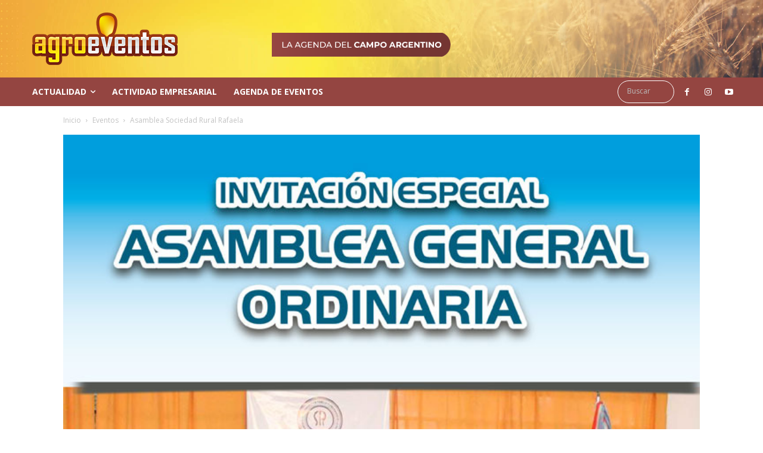

--- FILE ---
content_type: text/html; charset=UTF-8
request_url: https://www.agroeventos.com.ar/asamblea-sociedad-rural-rafaela/
body_size: 41168
content:
<!doctype html >
<!--[if IE 8]>    <html class="ie8" lang="en"> <![endif]-->
<!--[if IE 9]>    <html class="ie9" lang="en"> <![endif]-->
<!--[if gt IE 8]><!--> <html lang="es"> <!--<![endif]-->
<head>
    <title>Asamblea Sociedad Rural Rafaela - Agroeventos</title>
    <meta charset="UTF-8" />
    <meta name="viewport" content="width=device-width, initial-scale=1.0">
    <link rel="pingback" href="https://www.agroeventos.com.ar/xmlrpc.php" />
    <meta name='robots' content='index, follow, max-image-preview:large, max-snippet:-1, max-video-preview:-1' />
<meta property="og:image" content="https://www.agroeventos.com.ar/wp-content/uploads/2019/12/4-diciembre-asamblea.jpg" /><link rel="icon" type="image/png" href="https://www.agroeventos.com.ar/wp-content/uploads/2019/06/favicon.png">
	<!-- This site is optimized with the Yoast SEO plugin v26.5 - https://yoast.com/wordpress/plugins/seo/ -->
	<link rel="canonical" href="https://www.agroeventos.com.ar/asamblea-sociedad-rural-rafaela/" />
	<meta property="og:locale" content="es_ES" />
	<meta property="og:type" content="article" />
	<meta property="og:title" content="Asamblea Sociedad Rural Rafaela - Agroeventos" />
	<meta property="og:url" content="https://www.agroeventos.com.ar/asamblea-sociedad-rural-rafaela/" />
	<meta property="og:site_name" content="Agroeventos" />
	<meta property="article:published_time" content="2019-12-03T23:40:19+00:00" />
	<meta property="og:image" content="https://www.agroeventos.com.ar/wp-content/uploads/2019/12/4-diciembre-asamblea.jpg" />
	<meta property="og:image:width" content="720" />
	<meta property="og:image:height" content="1280" />
	<meta property="og:image:type" content="image/jpeg" />
	<meta name="author" content="fede" />
	<meta name="twitter:card" content="summary_large_image" />
	<meta name="twitter:label1" content="Escrito por" />
	<meta name="twitter:data1" content="fede" />
	<script type="application/ld+json" class="yoast-schema-graph">{"@context":"https://schema.org","@graph":[{"@type":"Article","@id":"https://www.agroeventos.com.ar/asamblea-sociedad-rural-rafaela/#article","isPartOf":{"@id":"https://www.agroeventos.com.ar/asamblea-sociedad-rural-rafaela/"},"author":{"name":"fede","@id":"https://www.agroeventos.com.ar/#/schema/person/0a78cd21bed995ec01dbf933b6bd8eb7"},"headline":"Asamblea Sociedad Rural Rafaela","datePublished":"2019-12-03T23:40:19+00:00","mainEntityOfPage":{"@id":"https://www.agroeventos.com.ar/asamblea-sociedad-rural-rafaela/"},"wordCount":4,"commentCount":0,"publisher":{"@id":"https://www.agroeventos.com.ar/#organization"},"image":{"@id":"https://www.agroeventos.com.ar/asamblea-sociedad-rural-rafaela/#primaryimage"},"thumbnailUrl":"https://www.agroeventos.com.ar/wp-content/uploads/2019/12/4-diciembre-asamblea.jpg","articleSection":["Eventos"],"inLanguage":"es","potentialAction":[{"@type":"CommentAction","name":"Comment","target":["https://www.agroeventos.com.ar/asamblea-sociedad-rural-rafaela/#respond"]}]},{"@type":"event","@id":"https://www.agroeventos.com.ar/asamblea-sociedad-rural-rafaela/","url":"https://www.agroeventos.com.ar/asamblea-sociedad-rural-rafaela/","name":"Asamblea Sociedad Rural Rafaela","isPartOf":{"@id":"https://www.agroeventos.com.ar/#website"},"primaryImageOfPage":{"@id":"https://www.agroeventos.com.ar/asamblea-sociedad-rural-rafaela/#primaryimage"},"image":["https://www.agroeventos.com.ar/wp-content/uploads/2019/12/4-diciembre-asamblea.jpg","https://www.agroeventos.com.ar/wp-content/uploads/2019/12/4-diciembre-asamblea-169x300.jpg","https://www.agroeventos.com.ar/wp-content/uploads/2019/12/4-diciembre-asamblea-576x1024.jpg","https://www.agroeventos.com.ar/wp-content/uploads/2019/12/4-diciembre-asamblea.jpg"],"thumbnailUrl":"https://www.agroeventos.com.ar/wp-content/uploads/2019/12/4-diciembre-asamblea.jpg","datePublished":"2019-12-03T23:40:19-03:00","breadcrumb":{"@id":"https://www.agroeventos.com.ar/asamblea-sociedad-rural-rafaela/#breadcrumb"},"inLanguage":"es","potentialAction":[{"@type":"ReadAction","target":["https://www.agroeventos.com.ar/asamblea-sociedad-rural-rafaela/"]}],"@context":"https://schema.org","dateModified":"2019-12-03T23:40:19-03:00","startDate":"2019-12-04","endDate":"2019-12-04","eventStatus":"EventScheduled","eventAttendanceMode":"OfflineEventAttendanceMode","location":{"@type":"place","name":"","address":"","geo":{"@type":"GeoCoordinates","latitude":"","longitude":""}},"description":"","offers":{"@type":"Offer"}},{"@type":"ImageObject","inLanguage":"es","@id":"https://www.agroeventos.com.ar/asamblea-sociedad-rural-rafaela/#primaryimage","url":"https://www.agroeventos.com.ar/wp-content/uploads/2019/12/4-diciembre-asamblea.jpg","contentUrl":"https://www.agroeventos.com.ar/wp-content/uploads/2019/12/4-diciembre-asamblea.jpg","width":720,"height":1280},{"@type":"BreadcrumbList","@id":"https://www.agroeventos.com.ar/asamblea-sociedad-rural-rafaela/#breadcrumb","itemListElement":[{"@type":"ListItem","position":1,"name":"Home","item":"https://www.agroeventos.com.ar/"},{"@type":"ListItem","position":2,"name":"Asamblea Sociedad Rural Rafaela"}]},{"@type":"WebSite","@id":"https://www.agroeventos.com.ar/#website","url":"https://www.agroeventos.com.ar/","name":"Agroeventos","description":"","publisher":{"@id":"https://www.agroeventos.com.ar/#organization"},"potentialAction":[{"@type":"SearchAction","target":{"@type":"EntryPoint","urlTemplate":"https://www.agroeventos.com.ar/?s={search_term_string}"},"query-input":{"@type":"PropertyValueSpecification","valueRequired":true,"valueName":"search_term_string"}}],"inLanguage":"es"},{"@type":"Organization","@id":"https://www.agroeventos.com.ar/#organization","name":"Agroeventos","url":"https://www.agroeventos.com.ar/","logo":{"@type":"ImageObject","inLanguage":"es","@id":"https://www.agroeventos.com.ar/#/schema/logo/image/","url":"https://www.agroeventos.com.ar/wp-content/uploads/2019/06/logo-retina-2.png","contentUrl":"https://www.agroeventos.com.ar/wp-content/uploads/2019/06/logo-retina-2.png","width":544,"height":180,"caption":"Agroeventos"},"image":{"@id":"https://www.agroeventos.com.ar/#/schema/logo/image/"}},{"@type":"Person","@id":"https://www.agroeventos.com.ar/#/schema/person/0a78cd21bed995ec01dbf933b6bd8eb7","name":"fede","image":{"@type":"ImageObject","inLanguage":"es","@id":"https://www.agroeventos.com.ar/#/schema/person/image/","url":"https://secure.gravatar.com/avatar/362d2fcfdea63a2b99f16b54dcbe80420d11a8974c5913e35583f6b5b139d36d?s=96&d=mm&r=g","contentUrl":"https://secure.gravatar.com/avatar/362d2fcfdea63a2b99f16b54dcbe80420d11a8974c5913e35583f6b5b139d36d?s=96&d=mm&r=g","caption":"fede"},"description":"Ando por el campo. Lo que veo lo escribo en El Campo Hoy, y lo comento por Cadena 3, la radio del Campo Argentino.","url":"https://www.agroeventos.com.ar/author/fede/"}]}</script>
	<!-- / Yoast SEO plugin. -->


<link rel='dns-prefetch' href='//fonts.googleapis.com' />
<link rel="alternate" type="application/rss+xml" title="Agroeventos &raquo; Feed" href="https://www.agroeventos.com.ar/feed/" />
<link rel="alternate" type="application/rss+xml" title="Agroeventos &raquo; Feed de los comentarios" href="https://www.agroeventos.com.ar/comments/feed/" />
<link rel="alternate" type="application/rss+xml" title="Agroeventos &raquo; Comentario Asamblea Sociedad Rural Rafaela del feed" href="https://www.agroeventos.com.ar/asamblea-sociedad-rural-rafaela/feed/" />
<link rel="alternate" title="oEmbed (JSON)" type="application/json+oembed" href="https://www.agroeventos.com.ar/wp-json/oembed/1.0/embed?url=https%3A%2F%2Fwww.agroeventos.com.ar%2Fasamblea-sociedad-rural-rafaela%2F" />
<link rel="alternate" title="oEmbed (XML)" type="text/xml+oembed" href="https://www.agroeventos.com.ar/wp-json/oembed/1.0/embed?url=https%3A%2F%2Fwww.agroeventos.com.ar%2Fasamblea-sociedad-rural-rafaela%2F&#038;format=xml" />
<!-- www.agroeventos.com.ar is managing ads with Advanced Ads 2.0.15 – https://wpadvancedads.com/ --><script id="agroe-ready">
			window.advanced_ads_ready=function(e,a){a=a||"complete";var d=function(e){return"interactive"===a?"loading"!==e:"complete"===e};d(document.readyState)?e():document.addEventListener("readystatechange",(function(a){d(a.target.readyState)&&e()}),{once:"interactive"===a})},window.advanced_ads_ready_queue=window.advanced_ads_ready_queue||[];		</script>
		<style id='wp-img-auto-sizes-contain-inline-css' type='text/css'>
img:is([sizes=auto i],[sizes^="auto," i]){contain-intrinsic-size:3000px 1500px}
/*# sourceURL=wp-img-auto-sizes-contain-inline-css */
</style>
<style id='wp-emoji-styles-inline-css' type='text/css'>

	img.wp-smiley, img.emoji {
		display: inline !important;
		border: none !important;
		box-shadow: none !important;
		height: 1em !important;
		width: 1em !important;
		margin: 0 0.07em !important;
		vertical-align: -0.1em !important;
		background: none !important;
		padding: 0 !important;
	}
/*# sourceURL=wp-emoji-styles-inline-css */
</style>
<link rel='stylesheet' id='event-post-css' href='https://www.agroeventos.com.ar/wp-content/plugins/event-post/build/front/front.css?ver=1765317578' type='text/css' media='all' />
<link rel='stylesheet' id='dashicons-css' href='https://www.agroeventos.com.ar/wp-includes/css/dashicons.min.css?ver=6.9' type='text/css' media='all' />
<link rel='stylesheet' id='td-plugin-multi-purpose-css' href='https://www.agroeventos.com.ar/wp-content/plugins/td-composer/td-multi-purpose/style.css?ver=5a862b9d7c39671de80dd6dee389818b' type='text/css' media='all' />
<link rel='stylesheet' id='google-fonts-style-css' href='https://fonts.googleapis.com/css?family=Roboto+Condensed%3A400%2C300%2C700%7COpen+Sans%3A300italic%2C400%2C400italic%2C600%2C600italic%2C700%2C300%7CRoboto%3A300%2C400%2C400italic%2C500%2C500italic%2C700%2C900&#038;ver=9.8' type='text/css' media='all' />
<link rel='stylesheet' id='td-theme-css' href='https://www.agroeventos.com.ar/wp-content/themes/Newspaper/style.css?ver=9.8' type='text/css' media='all' />
<style id='td-theme-inline-css' type='text/css'>
    
        @media (max-width: 767px) {
            .td-header-desktop-wrap {
                display: none;
            }
        }
        @media (min-width: 767px) {
            .td-header-mobile-wrap {
                display: none;
            }
        }
    
	
/*# sourceURL=td-theme-inline-css */
</style>
<link rel='stylesheet' id='td-legacy-framework-front-style-css' href='https://www.agroeventos.com.ar/wp-content/plugins/td-composer/legacy/Newspaper/assets/css/td_legacy_main.css?ver=5a862b9d7c39671de80dd6dee389818b' type='text/css' media='all' />
<link rel='stylesheet' id='td-theme-demo-style-css' href='https://www.agroeventos.com.ar/wp-content/plugins/td-composer/legacy/Newspaper/includes/demos/city_news/demo_style.css?ver=9.8' type='text/css' media='all' />
<link rel='stylesheet' id='tdb_front_style-css' href='https://www.agroeventos.com.ar/wp-content/plugins/td-cloud-library/assets/css/tdb_less_front.css?ver=489325fca4f12cbec6ded350cf173551' type='text/css' media='all' />
<script type="text/javascript" src="https://www.agroeventos.com.ar/wp-includes/js/jquery/jquery.min.js?ver=3.7.1" id="jquery-core-js"></script>
<script type="text/javascript" src="https://www.agroeventos.com.ar/wp-includes/js/jquery/jquery-migrate.min.js?ver=3.4.1" id="jquery-migrate-js"></script>
<link rel="https://api.w.org/" href="https://www.agroeventos.com.ar/wp-json/" /><link rel="alternate" title="JSON" type="application/json" href="https://www.agroeventos.com.ar/wp-json/wp/v2/posts/1728" /><link rel="EditURI" type="application/rsd+xml" title="RSD" href="https://www.agroeventos.com.ar/xmlrpc.php?rsd" />
<meta name="generator" content="WordPress 6.9" />
<link rel='shortlink' href='https://www.agroeventos.com.ar/?p=1728' />
<meta name="datetime-coverage-start" content="2019-12-04T00:00:00+00:00" />
<meta name="datetime-coverage-end" content="2019-12-04T00:00:00+00:00" />
<meta name="twitter:label1" content="Date"/>
<meta name="twitter:data1" content="miércoles 4 diciembre 2019"/>
<!--[if lt IE 9]><script src="https://cdnjs.cloudflare.com/ajax/libs/html5shiv/3.7.3/html5shiv.js"></script><![endif]-->
        <script>
        window.tdb_globals = {"wpRestNonce":"1e3614f649","wpRestUrl":"https:\/\/www.agroeventos.com.ar\/wp-json\/","permalinkStructure":"\/%postname%\/","isAjax":false,"isAdminBarShowing":false,"autoloadScrollPercent":50,"postAutoloadStatus":"off","origPostEditUrl":null};
    </script>
    			<script>
				window.tdwGlobal = {"adminUrl":"https:\/\/www.agroeventos.com.ar\/wp-admin\/","wpRestNonce":"1e3614f649","wpRestUrl":"https:\/\/www.agroeventos.com.ar\/wp-json\/","permalinkStructure":"\/%postname%\/"};
			</script>
			
<!-- JS generated by theme -->

<script>
    
    

	    var tdBlocksArray = []; //here we store all the items for the current page

	    //td_block class - each ajax block uses a object of this class for requests
	    function tdBlock() {
		    this.id = '';
		    this.block_type = 1; //block type id (1-234 etc)
		    this.atts = '';
		    this.td_column_number = '';
		    this.td_current_page = 1; //
		    this.post_count = 0; //from wp
		    this.found_posts = 0; //from wp
		    this.max_num_pages = 0; //from wp
		    this.td_filter_value = ''; //current live filter value
		    this.is_ajax_running = false;
		    this.td_user_action = ''; // load more or infinite loader (used by the animation)
		    this.header_color = '';
		    this.ajax_pagination_infinite_stop = ''; //show load more at page x
	    }


        // td_js_generator - mini detector
        (function(){
            var htmlTag = document.getElementsByTagName("html")[0];

	        if ( navigator.userAgent.indexOf("MSIE 10.0") > -1 ) {
                htmlTag.className += ' ie10';
            }

            if ( !!navigator.userAgent.match(/Trident.*rv\:11\./) ) {
                htmlTag.className += ' ie11';
            }

	        if ( navigator.userAgent.indexOf("Edge") > -1 ) {
                htmlTag.className += ' ieEdge';
            }

            if ( /(iPad|iPhone|iPod)/g.test(navigator.userAgent) ) {
                htmlTag.className += ' td-md-is-ios';
            }

            var user_agent = navigator.userAgent.toLowerCase();
            if ( user_agent.indexOf("android") > -1 ) {
                htmlTag.className += ' td-md-is-android';
            }

            if ( -1 !== navigator.userAgent.indexOf('Mac OS X')  ) {
                htmlTag.className += ' td-md-is-os-x';
            }

            if ( /chrom(e|ium)/.test(navigator.userAgent.toLowerCase()) ) {
               htmlTag.className += ' td-md-is-chrome';
            }

            if ( -1 !== navigator.userAgent.indexOf('Firefox') ) {
                htmlTag.className += ' td-md-is-firefox';
            }

            if ( -1 !== navigator.userAgent.indexOf('Safari') && -1 === navigator.userAgent.indexOf('Chrome') ) {
                htmlTag.className += ' td-md-is-safari';
            }

            if( -1 !== navigator.userAgent.indexOf('IEMobile') ){
                htmlTag.className += ' td-md-is-iemobile';
            }

        })();




        var tdLocalCache = {};

        ( function () {
            "use strict";

            tdLocalCache = {
                data: {},
                remove: function (resource_id) {
                    delete tdLocalCache.data[resource_id];
                },
                exist: function (resource_id) {
                    return tdLocalCache.data.hasOwnProperty(resource_id) && tdLocalCache.data[resource_id] !== null;
                },
                get: function (resource_id) {
                    return tdLocalCache.data[resource_id];
                },
                set: function (resource_id, cachedData) {
                    tdLocalCache.remove(resource_id);
                    tdLocalCache.data[resource_id] = cachedData;
                }
            };
        })();

    
    
var td_viewport_interval_list=[{"limitBottom":767,"sidebarWidth":228},{"limitBottom":1018,"sidebarWidth":300},{"limitBottom":1140,"sidebarWidth":324}];
var tds_general_modal_image="yes";
var tdc_is_installed="yes";
var td_ajax_url="https:\/\/www.agroeventos.com.ar\/wp-admin\/admin-ajax.php?td_theme_name=Newspaper&v=9.8";
var td_get_template_directory_uri="https:\/\/www.agroeventos.com.ar\/wp-content\/plugins\/td-composer\/legacy\/common";
var tds_snap_menu="snap";
var tds_logo_on_sticky="show_header_logo";
var tds_header_style="tdm_header_style_2";
var td_please_wait="Por favor espera...";
var td_email_user_pass_incorrect="Usuario o contrase\u00f1a incorrecta!";
var td_email_user_incorrect="Correo electr\u00f3nico o nombre de usuario incorrecto!";
var td_email_incorrect="Correo electr\u00f3nico incorrecto!";
var tds_more_articles_on_post_enable="";
var tds_more_articles_on_post_time_to_wait="";
var tds_more_articles_on_post_pages_distance_from_top=0;
var tds_theme_color_site_wide="#47AE6B";
var tds_smart_sidebar="enabled";
var tdThemeName="Newspaper";
var td_magnific_popup_translation_tPrev="Anterior (tecla de flecha izquierda)";
var td_magnific_popup_translation_tNext="Siguiente (tecla de flecha derecha)";
var td_magnific_popup_translation_tCounter="%curr% de %total%";
var td_magnific_popup_translation_ajax_tError="El contenido de %url% no pudo cargarse.";
var td_magnific_popup_translation_image_tError="La imagen #%curr% no pudo cargarse.";
var tdBlockNonce="79766a0b7d";
var tdDateNamesI18n={"month_names":["enero","febrero","marzo","abril","mayo","junio","julio","agosto","septiembre","octubre","noviembre","diciembre"],"month_names_short":["Ene","Feb","Mar","Abr","May","Jun","Jul","Ago","Sep","Oct","Nov","Dic"],"day_names":["domingo","lunes","martes","mi\u00e9rcoles","jueves","viernes","s\u00e1bado"],"day_names_short":["Dom","Lun","Mar","Mi\u00e9","Jue","Vie","S\u00e1b"]};
var td_ad_background_click_link="";
var td_ad_background_click_target="";
</script>


<!-- Header style compiled by theme -->

<style>
    
.td-header-wrap .black-menu .sf-menu > .current-menu-item > a,
    .td-header-wrap .black-menu .sf-menu > .current-menu-ancestor > a,
    .td-header-wrap .black-menu .sf-menu > .current-category-ancestor > a,
    .td-header-wrap .black-menu .sf-menu > li > a:hover,
    .td-header-wrap .black-menu .sf-menu > .sfHover > a,
    .td-header-style-12 .td-header-menu-wrap-full,
    .sf-menu > .current-menu-item > a:after,
    .sf-menu > .current-menu-ancestor > a:after,
    .sf-menu > .current-category-ancestor > a:after,
    .sf-menu > li:hover > a:after,
    .sf-menu > .sfHover > a:after,
    .td-header-style-12 .td-affix,
    .header-search-wrap .td-drop-down-search:after,
    .header-search-wrap .td-drop-down-search .btn:hover,
    input[type=submit]:hover,
    .td-read-more a,
    .td-post-category:hover,
    .td-grid-style-1.td-hover-1 .td-big-grid-post:hover .td-post-category,
    .td-grid-style-5.td-hover-1 .td-big-grid-post:hover .td-post-category,
    .td_top_authors .td-active .td-author-post-count,
    .td_top_authors .td-active .td-author-comments-count,
    .td_top_authors .td_mod_wrap:hover .td-author-post-count,
    .td_top_authors .td_mod_wrap:hover .td-author-comments-count,
    .td-404-sub-sub-title a:hover,
    .td-search-form-widget .wpb_button:hover,
    .td-rating-bar-wrap div,
    .td_category_template_3 .td-current-sub-category,
    .dropcap,
    .td_wrapper_video_playlist .td_video_controls_playlist_wrapper,
    .wpb_default,
    .wpb_default:hover,
    .td-left-smart-list:hover,
    .td-right-smart-list:hover,
    .woocommerce-checkout .woocommerce input.button:hover,
    .woocommerce-page .woocommerce a.button:hover,
    .woocommerce-account div.woocommerce .button:hover,
    #bbpress-forums button:hover,
    .bbp_widget_login .button:hover,
    .td-footer-wrapper .td-post-category,
    .td-footer-wrapper .widget_product_search input[type="submit"]:hover,
    .woocommerce .product a.button:hover,
    .woocommerce .product #respond input#submit:hover,
    .woocommerce .checkout input#place_order:hover,
    .woocommerce .woocommerce.widget .button:hover,
    .single-product .product .summary .cart .button:hover,
    .woocommerce-cart .woocommerce table.cart .button:hover,
    .woocommerce-cart .woocommerce .shipping-calculator-form .button:hover,
    .td-next-prev-wrap a:hover,
    .td-load-more-wrap a:hover,
    .td-post-small-box a:hover,
    .page-nav .current,
    .page-nav:first-child > div,
    .td_category_template_8 .td-category-header .td-category a.td-current-sub-category,
    .td_category_template_4 .td-category-siblings .td-category a:hover,
    #bbpress-forums .bbp-pagination .current,
    #bbpress-forums #bbp-single-user-details #bbp-user-navigation li.current a,
    .td-theme-slider:hover .slide-meta-cat a,
    a.vc_btn-black:hover,
    .td-trending-now-wrapper:hover .td-trending-now-title,
    .td-scroll-up,
    .td-smart-list-button:hover,
    .td-weather-information:before,
    .td-weather-week:before,
    .td_block_exchange .td-exchange-header:before,
    .td_block_big_grid_9.td-grid-style-1 .td-post-category,
    .td_block_big_grid_9.td-grid-style-5 .td-post-category,
    .td-grid-style-6.td-hover-1 .td-module-thumb:after,
    .td-pulldown-syle-2 .td-subcat-dropdown ul:after,
    .td_block_template_9 .td-block-title:after,
    .td_block_template_15 .td-block-title:before,
    div.wpforms-container .wpforms-form div.wpforms-submit-container button[type=submit] {
        background-color: #47AE6B;
    }

    .td_block_template_4 .td-related-title .td-cur-simple-item:before {
        border-color: #47AE6B transparent transparent transparent !important;
    }

    .woocommerce .woocommerce-message .button:hover,
    .woocommerce .woocommerce-error .button:hover,
    .woocommerce .woocommerce-info .button:hover {
        background-color: #47AE6B !important;
    }
    
    
    .td_block_template_4 .td-related-title .td-cur-simple-item,
    .td_block_template_3 .td-related-title .td-cur-simple-item,
    .td_block_template_9 .td-related-title:after {
        background-color: #47AE6B;
    }

    .woocommerce .product .onsale,
    .woocommerce.widget .ui-slider .ui-slider-handle {
        background: none #47AE6B;
    }

    .woocommerce.widget.widget_layered_nav_filters ul li a {
        background: none repeat scroll 0 0 #47AE6B !important;
    }

    a,
    cite a:hover,
    .td_mega_menu_sub_cats .cur-sub-cat,
    .td-mega-span h3 a:hover,
    .td_mod_mega_menu:hover .entry-title a,
    .header-search-wrap .result-msg a:hover,
    .td-header-top-menu .td-drop-down-search .td_module_wrap:hover .entry-title a,
    .td-header-top-menu .td-icon-search:hover,
    .td-header-wrap .result-msg a:hover,
    .top-header-menu li a:hover,
    .top-header-menu .current-menu-item > a,
    .top-header-menu .current-menu-ancestor > a,
    .top-header-menu .current-category-ancestor > a,
    .td-social-icon-wrap > a:hover,
    .td-header-sp-top-widget .td-social-icon-wrap a:hover,
    .td-page-content blockquote p,
    .td-post-content blockquote p,
    .mce-content-body blockquote p,
    .comment-content blockquote p,
    .wpb_text_column blockquote p,
    .td_block_text_with_title blockquote p,
    .td_module_wrap:hover .entry-title a,
    .td-subcat-filter .td-subcat-list a:hover,
    .td-subcat-filter .td-subcat-dropdown a:hover,
    .td_quote_on_blocks,
    .dropcap2,
    .dropcap3,
    .td_top_authors .td-active .td-authors-name a,
    .td_top_authors .td_mod_wrap:hover .td-authors-name a,
    .td-post-next-prev-content a:hover,
    .author-box-wrap .td-author-social a:hover,
    .td-author-name a:hover,
    .td-author-url a:hover,
    .td_mod_related_posts:hover h3 > a,
    .td-post-template-11 .td-related-title .td-related-left:hover,
    .td-post-template-11 .td-related-title .td-related-right:hover,
    .td-post-template-11 .td-related-title .td-cur-simple-item,
    .td-post-template-11 .td_block_related_posts .td-next-prev-wrap a:hover,
    .comment-reply-link:hover,
    .logged-in-as a:hover,
    #cancel-comment-reply-link:hover,
    .td-search-query,
    .td-category-header .td-pulldown-category-filter-link:hover,
    .td-category-siblings .td-subcat-dropdown a:hover,
    .td-category-siblings .td-subcat-dropdown a.td-current-sub-category,
    .widget a:hover,
    .td_wp_recentcomments a:hover,
    .archive .widget_archive .current,
    .archive .widget_archive .current a,
    .widget_calendar tfoot a:hover,
    .woocommerce a.added_to_cart:hover,
    .woocommerce-account .woocommerce-MyAccount-navigation a:hover,
    #bbpress-forums li.bbp-header .bbp-reply-content span a:hover,
    #bbpress-forums .bbp-forum-freshness a:hover,
    #bbpress-forums .bbp-topic-freshness a:hover,
    #bbpress-forums .bbp-forums-list li a:hover,
    #bbpress-forums .bbp-forum-title:hover,
    #bbpress-forums .bbp-topic-permalink:hover,
    #bbpress-forums .bbp-topic-started-by a:hover,
    #bbpress-forums .bbp-topic-started-in a:hover,
    #bbpress-forums .bbp-body .super-sticky li.bbp-topic-title .bbp-topic-permalink,
    #bbpress-forums .bbp-body .sticky li.bbp-topic-title .bbp-topic-permalink,
    .widget_display_replies .bbp-author-name,
    .widget_display_topics .bbp-author-name,
    .footer-text-wrap .footer-email-wrap a,
    .td-subfooter-menu li a:hover,
    .footer-social-wrap a:hover,
    a.vc_btn-black:hover,
    .td-smart-list-dropdown-wrap .td-smart-list-button:hover,
    .td_module_17 .td-read-more a:hover,
    .td_module_18 .td-read-more a:hover,
    .td_module_19 .td-post-author-name a:hover,
    .td-instagram-user a,
    .td-pulldown-syle-2 .td-subcat-dropdown:hover .td-subcat-more span,
    .td-pulldown-syle-2 .td-subcat-dropdown:hover .td-subcat-more i,
    .td-pulldown-syle-3 .td-subcat-dropdown:hover .td-subcat-more span,
    .td-pulldown-syle-3 .td-subcat-dropdown:hover .td-subcat-more i,
    .td-block-title-wrap .td-wrapper-pulldown-filter .td-pulldown-filter-display-option:hover,
    .td-block-title-wrap .td-wrapper-pulldown-filter .td-pulldown-filter-display-option:hover i,
    .td-block-title-wrap .td-wrapper-pulldown-filter .td-pulldown-filter-link:hover,
    .td-block-title-wrap .td-wrapper-pulldown-filter .td-pulldown-filter-item .td-cur-simple-item,
    .td_block_template_2 .td-related-title .td-cur-simple-item,
    .td_block_template_5 .td-related-title .td-cur-simple-item,
    .td_block_template_6 .td-related-title .td-cur-simple-item,
    .td_block_template_7 .td-related-title .td-cur-simple-item,
    .td_block_template_8 .td-related-title .td-cur-simple-item,
    .td_block_template_9 .td-related-title .td-cur-simple-item,
    .td_block_template_10 .td-related-title .td-cur-simple-item,
    .td_block_template_11 .td-related-title .td-cur-simple-item,
    .td_block_template_12 .td-related-title .td-cur-simple-item,
    .td_block_template_13 .td-related-title .td-cur-simple-item,
    .td_block_template_14 .td-related-title .td-cur-simple-item,
    .td_block_template_15 .td-related-title .td-cur-simple-item,
    .td_block_template_16 .td-related-title .td-cur-simple-item,
    .td_block_template_17 .td-related-title .td-cur-simple-item,
    .td-theme-wrap .sf-menu ul .td-menu-item > a:hover,
    .td-theme-wrap .sf-menu ul .sfHover > a,
    .td-theme-wrap .sf-menu ul .current-menu-ancestor > a,
    .td-theme-wrap .sf-menu ul .current-category-ancestor > a,
    .td-theme-wrap .sf-menu ul .current-menu-item > a,
    .td_outlined_btn,
     .td_block_categories_tags .td-ct-item:hover {
        color: #47AE6B;
    }

    a.vc_btn-black.vc_btn_square_outlined:hover,
    a.vc_btn-black.vc_btn_outlined:hover,
    .td-mega-menu-page .wpb_content_element ul li a:hover,
    .td-theme-wrap .td-aj-search-results .td_module_wrap:hover .entry-title a,
    .td-theme-wrap .header-search-wrap .result-msg a:hover {
        color: #47AE6B !important;
    }

    .td-next-prev-wrap a:hover,
    .td-load-more-wrap a:hover,
    .td-post-small-box a:hover,
    .page-nav .current,
    .page-nav:first-child > div,
    .td_category_template_8 .td-category-header .td-category a.td-current-sub-category,
    .td_category_template_4 .td-category-siblings .td-category a:hover,
    #bbpress-forums .bbp-pagination .current,
    .post .td_quote_box,
    .page .td_quote_box,
    a.vc_btn-black:hover,
    .td_block_template_5 .td-block-title > *,
    .td_outlined_btn {
        border-color: #47AE6B;
    }

    .td_wrapper_video_playlist .td_video_currently_playing:after {
        border-color: #47AE6B !important;
    }

    .header-search-wrap .td-drop-down-search:before {
        border-color: transparent transparent #47AE6B transparent;
    }

    .block-title > span,
    .block-title > a,
    .block-title > label,
    .widgettitle,
    .widgettitle:after,
    .td-trending-now-title,
    .td-trending-now-wrapper:hover .td-trending-now-title,
    .wpb_tabs li.ui-tabs-active a,
    .wpb_tabs li:hover a,
    .vc_tta-container .vc_tta-color-grey.vc_tta-tabs-position-top.vc_tta-style-classic .vc_tta-tabs-container .vc_tta-tab.vc_active > a,
    .vc_tta-container .vc_tta-color-grey.vc_tta-tabs-position-top.vc_tta-style-classic .vc_tta-tabs-container .vc_tta-tab:hover > a,
    .td_block_template_1 .td-related-title .td-cur-simple-item,
    .woocommerce .product .products h2:not(.woocommerce-loop-product__title),
    .td-subcat-filter .td-subcat-dropdown:hover .td-subcat-more, 
    .td_3D_btn,
    .td_shadow_btn,
    .td_default_btn,
    .td_round_btn, 
    .td_outlined_btn:hover {
    	background-color: #47AE6B;
    }

    .woocommerce div.product .woocommerce-tabs ul.tabs li.active {
    	background-color: #47AE6B !important;
    }

    .block-title,
    .td_block_template_1 .td-related-title,
    .wpb_tabs .wpb_tabs_nav,
    .vc_tta-container .vc_tta-color-grey.vc_tta-tabs-position-top.vc_tta-style-classic .vc_tta-tabs-container,
    .woocommerce div.product .woocommerce-tabs ul.tabs:before {
        border-color: #47AE6B;
    }
    .td_block_wrap .td-subcat-item a.td-cur-simple-item {
	    color: #47AE6B;
	}


    
    .td-grid-style-4 .entry-title
    {
        background-color: rgba(71, 174, 107, 0.7);
    }

    
    .td-header-wrap .td-header-top-menu-full,
    .td-header-wrap .top-header-menu .sub-menu {
        background-color: #1f2b37;
    }
    .td-header-style-8 .td-header-top-menu-full {
        background-color: transparent;
    }
    .td-header-style-8 .td-header-top-menu-full .td-header-top-menu {
        background-color: #1f2b37;
        padding-left: 15px;
        padding-right: 15px;
    }

    .td-header-wrap .td-header-top-menu-full .td-header-top-menu,
    .td-header-wrap .td-header-top-menu-full {
        border-bottom: none;
    }


    
    .td-header-wrap .td-header-sp-top-widget i.td-icon-font:hover {
        color: #ffb400;
    }


    
    .td-header-wrap .td-header-menu-wrap-full,
    .td-header-menu-wrap.td-affix,
    .td-header-style-3 .td-header-main-menu,
    .td-header-style-3 .td-affix .td-header-main-menu,
    .td-header-style-4 .td-header-main-menu,
    .td-header-style-4 .td-affix .td-header-main-menu,
    .td-header-style-8 .td-header-menu-wrap.td-affix,
    .td-header-style-8 .td-header-top-menu-full {
		background-color: #47ae6b;
    }


    .td-boxed-layout .td-header-style-3 .td-header-menu-wrap,
    .td-boxed-layout .td-header-style-4 .td-header-menu-wrap,
    .td-header-style-3 .td_stretch_content .td-header-menu-wrap,
    .td-header-style-4 .td_stretch_content .td-header-menu-wrap {
    	background-color: #47ae6b !important;
    }


    @media (min-width: 1019px) {
        .td-header-style-1 .td-header-sp-recs,
        .td-header-style-1 .td-header-sp-logo {
            margin-bottom: 28px;
        }
    }

    @media (min-width: 768px) and (max-width: 1018px) {
        .td-header-style-1 .td-header-sp-recs,
        .td-header-style-1 .td-header-sp-logo {
            margin-bottom: 14px;
        }
    }

    .td-header-style-7 .td-header-top-menu {
        border-bottom: none;
    }
    
    
    
    .td-header-menu-wrap.td-affix,
    .td-header-style-3 .td-affix .td-header-main-menu,
    .td-header-style-4 .td-affix .td-header-main-menu,
    .td-header-style-8 .td-header-menu-wrap.td-affix {
        background-color: #47ae6b;
    }


    
    .sf-menu > .current-menu-item > a:after,
    .sf-menu > .current-menu-ancestor > a:after,
    .sf-menu > .current-category-ancestor > a:after,
    .sf-menu > li:hover > a:after,
    .sf-menu > .sfHover > a:after,
    .td_block_mega_menu .td-next-prev-wrap a:hover,
    .td-mega-span .td-post-category:hover,
    .td-header-wrap .black-menu .sf-menu > li > a:hover,
    .td-header-wrap .black-menu .sf-menu > .current-menu-ancestor > a,
    .td-header-wrap .black-menu .sf-menu > .sfHover > a,
    .td-header-wrap .black-menu .sf-menu > .current-menu-item > a,
    .td-header-wrap .black-menu .sf-menu > .current-menu-ancestor > a,
    .td-header-wrap .black-menu .sf-menu > .current-category-ancestor > a {
        background-color: rgba(255,255,255,0.7);
    }


    .td_block_mega_menu .td-next-prev-wrap a:hover {
        border-color: rgba(255,255,255,0.7);
    }

    .header-search-wrap .td-drop-down-search:before {
        border-color: transparent transparent rgba(255,255,255,0.7) transparent;
    }

    .td_mega_menu_sub_cats .cur-sub-cat,
    .td_mod_mega_menu:hover .entry-title a,
    .td-theme-wrap .sf-menu ul .td-menu-item > a:hover,
    .td-theme-wrap .sf-menu ul .sfHover > a,
    .td-theme-wrap .sf-menu ul .current-menu-ancestor > a,
    .td-theme-wrap .sf-menu ul .current-category-ancestor > a,
    .td-theme-wrap .sf-menu ul .current-menu-item > a {
        color: rgba(255,255,255,0.7);
    }
    
    
    
    .td-affix .sf-menu > .current-menu-item > a:after,
    .td-affix .sf-menu > .current-menu-ancestor > a:after,
    .td-affix .sf-menu > .current-category-ancestor > a:after,
    .td-affix .sf-menu > li:hover > a:after,
    .td-affix .sf-menu > .sfHover > a:after,
    .td-header-wrap .td-affix .black-menu .sf-menu > li > a:hover,
    .td-header-wrap .td-affix .black-menu .sf-menu > .current-menu-ancestor > a,
    .td-header-wrap .td-affix .black-menu .sf-menu > .sfHover > a,
    .td-affix  .header-search-wrap .td-drop-down-search:after,
    .td-affix  .header-search-wrap .td-drop-down-search .btn:hover,
    .td-header-wrap .td-affix  .black-menu .sf-menu > .current-menu-item > a,
    .td-header-wrap .td-affix  .black-menu .sf-menu > .current-menu-ancestor > a,
    .td-header-wrap .td-affix  .black-menu .sf-menu > .current-category-ancestor > a {
        background-color: #ffffff;
    }
    
    .td-affix  .header-search-wrap .td-drop-down-search:before {
        border-color: transparent transparent #ffffff transparent;
    }
    
    .td-theme-wrap .td-affix .sf-menu ul .td-menu-item > a:hover,
    .td-theme-wrap .td-affix .sf-menu ul .sfHover > a,
    .td-theme-wrap .td-affix .sf-menu ul .current-menu-ancestor > a,
    .td-theme-wrap .td-affix .sf-menu ul .current-category-ancestor > a,
    .td-theme-wrap .td-affix .sf-menu ul .current-menu-item > a {
        color: #ffffff;
    }
    

    
    .td-header-wrap .td-header-menu-wrap .sf-menu > li > a,
    .td-header-wrap .td-header-menu-social .td-social-icon-wrap a,
    .td-header-style-4 .td-header-menu-social .td-social-icon-wrap i,
    .td-header-style-5 .td-header-menu-social .td-social-icon-wrap i,
    .td-header-style-6 .td-header-menu-social .td-social-icon-wrap i,
    .td-header-style-12 .td-header-menu-social .td-social-icon-wrap i,
    .td-header-wrap .header-search-wrap #td-header-search-button .td-icon-search {
        color: #ffffff;
    }
    .td-header-wrap .td-header-menu-social + .td-search-wrapper #td-header-search-button:before {
      background-color: #ffffff;
    }
    
    
    .td-header-wrap .td-header-menu-wrap.td-affix .sf-menu > li > a,
    .td-header-wrap .td-affix .td-header-menu-social .td-social-icon-wrap a,
    .td-header-style-4 .td-affix .td-header-menu-social .td-social-icon-wrap i,
    .td-header-style-5 .td-affix .td-header-menu-social .td-social-icon-wrap i,
    .td-header-style-6 .td-affix .td-header-menu-social .td-social-icon-wrap i,
    .td-header-style-12 .td-affix .td-header-menu-social .td-social-icon-wrap i,
    .td-header-wrap .td-affix .header-search-wrap .td-icon-search {
        color: #ffffff;
    }
    .td-header-wrap .td-affix .td-header-menu-social + .td-search-wrapper #td-header-search-button:before {
      background-color: #ffffff;
    }

    
    .td-header-wrap .td-header-menu-social .td-social-icon-wrap a {
        color: #ffffff;
    }

    
    .td-header-wrap .td-header-menu-social .td-social-icon-wrap:hover i {
        color: rgba(255,255,255,0.7);
    }

    
    .td-theme-wrap .sf-menu .td-normal-menu .td-menu-item > a:hover,
    .td-theme-wrap .sf-menu .td-normal-menu .sfHover > a,
    .td-theme-wrap .sf-menu .td-normal-menu .current-menu-ancestor > a,
    .td-theme-wrap .sf-menu .td-normal-menu .current-category-ancestor > a,
    .td-theme-wrap .sf-menu .td-normal-menu .current-menu-item > a {
        background-color: #ffb400;
    }

    
    .td-theme-wrap .sf-menu .td-normal-menu .td-menu-item > a:hover,
    .td-theme-wrap .sf-menu .td-normal-menu .sfHover > a,
    .td-theme-wrap .sf-menu .td-normal-menu .current-menu-ancestor > a,
    .td-theme-wrap .sf-menu .td-normal-menu .current-category-ancestor > a,
    .td-theme-wrap .sf-menu .td-normal-menu .current-menu-item > a {
        color: #ffffff;
    }

    
    .td-theme-wrap .td-mega-span h3 a {
        color: #222222;
    }
    
    .td-theme-wrap .td_mega_menu_sub_cats a {
        color: #222222;
    }
    
    .td-theme-wrap .td_mod_mega_menu:hover .entry-title a,
    .td-theme-wrap .sf-menu .td_mega_menu_sub_cats .cur-sub-cat {
        color: #ffb400;
    }
    .td-theme-wrap .sf-menu .td-mega-menu .td-post-category:hover,
    .td-theme-wrap .td-mega-menu .td-next-prev-wrap a:hover {
        background-color: #ffb400;
    }
    .td-theme-wrap .td-mega-menu .td-next-prev-wrap a:hover {
        border-color: #ffb400;
    }

    
    .td-theme-wrap .header-search-wrap .td-drop-down-search .btn:hover {
        background-color: #47ae6b;
    }
    .td-theme-wrap .td-aj-search-results .td_module_wrap:hover .entry-title a,
    .td-theme-wrap .header-search-wrap .result-msg a:hover {
        color: #47ae6b !important;
    }

    
    @media (max-width: 767px) {
        body .td-header-wrap .td-header-main-menu {
            background-color: #47ae6b !important;
        }
    }


    
    .td-menu-background:before,
    .td-search-background:before {
        background: rgba(0,0,0,0.8);
        background: -moz-linear-gradient(top, rgba(0,0,0,0.8) 0%, rgba(0,0,0,0.7) 100%);
        background: -webkit-gradient(left top, left bottom, color-stop(0%, rgba(0,0,0,0.8)), color-stop(100%, rgba(0,0,0,0.7)));
        background: -webkit-linear-gradient(top, rgba(0,0,0,0.8) 0%, rgba(0,0,0,0.7) 100%);
        background: -o-linear-gradient(top, rgba(0,0,0,0.8) 0%, rgba(0,0,0,0.7) 100%);
        background: -ms-linear-gradient(top, rgba(0,0,0,0.8) 0%, rgba(0,0,0,0.7) 100%);
        background: linear-gradient(to bottom, rgba(0,0,0,0.8) 0%, rgba(0,0,0,0.7) 100%);
        filter: progid:DXImageTransform.Microsoft.gradient( startColorstr='rgba(0,0,0,0.8)', endColorstr='rgba(0,0,0,0.7)', GradientType=0 );
    }

    
    .td-mobile-content .current-menu-item > a,
    .td-mobile-content .current-menu-ancestor > a,
    .td-mobile-content .current-category-ancestor > a,
    #td-mobile-nav .td-menu-login-section a:hover,
    #td-mobile-nav .td-register-section a:hover,
    #td-mobile-nav .td-menu-socials-wrap a:hover i,
    .td-search-close a:hover i {
        color: #ffb400;
    }

    
    .mfp-content .td-login-button:active,
    .mfp-content .td-login-button:hover {
        background-color: #d3df2d;
    }
    
    .mfp-content .td-login-button:active,
    .mfp-content .td-login-button:hover {
        color: #1f2b37;
    }
    
    .white-popup-block:after {
        background: rgba(31,43,55,0.7);
        background: -moz-linear-gradient(45deg, rgba(31,43,55,0.7) 0%, rgba(255,180,0,0.7) 100%);
        background: -webkit-gradient(left bottom, right top, color-stop(0%, rgba(31,43,55,0.7)), color-stop(100%, rgba(255,180,0,0.7)));
        background: -webkit-linear-gradient(45deg, rgba(31,43,55,0.7) 0%, rgba(255,180,0,0.7) 100%);
        background: -o-linear-gradient(45deg, rgba(31,43,55,0.7) 0%, rgba(255,180,0,0.7) 100%);
        background: -ms-linear-gradient(45deg, rgba(31,43,55,0.7) 0%, rgba(255,180,0,0.7) 100%);
        background: linear-gradient(45deg, rgba(31,43,55,0.7) 0%, rgba(255,180,0,0.7) 100%);
        filter: progid:DXImageTransform.Microsoft.gradient( startColorstr='rgba(31,43,55,0.7)', endColorstr='rgba(255,180,0,0.7)', GradientType=0 );
    }


    
    .td-footer-wrapper,
    .td-footer-wrapper .td_block_template_7 .td-block-title > *,
    .td-footer-wrapper .td_block_template_17 .td-block-title,
    .td-footer-wrapper .td-block-title-wrap .td-wrapper-pulldown-filter {
        background-color: #1f2b37;
    }

    
    .td-sub-footer-container {
        background-color: #161e26;
    }

    
    .td-menu-background,
    .td-search-background {
        background-image: url('https://www.agroeventos.com.ar/wp-content/uploads/2019/06/1.jpg');
    }

    
    .white-popup-block:before {
        background-image: url('https://www.agroeventos.com.ar/wp-content/uploads/2019/06/2.jpg');
    }

    
    .top-header-menu > li > a,
    .td-weather-top-widget .td-weather-now .td-big-degrees,
    .td-weather-top-widget .td-weather-header .td-weather-city,
    .td-header-sp-top-menu .td_data_time {
        font-family:"Roboto Condensed";
	font-size:13px;
	line-height:36px;
	text-transform:uppercase;
	
    }
    
    ul.sf-menu > .td-menu-item > a,
    .td-theme-wrap .td-header-menu-social {
        font-family:"Roboto Condensed";
	font-size:16px;
	line-height:70px;
	
    }
    
    .sf-menu ul .td-menu-item a {
        font-family:"Roboto Condensed";
	font-size:14px;
	font-weight:bold;
	text-transform:uppercase;
	
    }
	
    .td_mod_mega_menu .item-details a {
        font-family:"Roboto Condensed";
	font-size:16px;
	line-height:18px;
	font-weight:bold;
	
    }
    
    .td_mega_menu_sub_cats .block-mega-child-cats a {
        font-family:"Roboto Condensed";
	font-weight:bold;
	text-transform:uppercase;
	
    }
    
    .block-title > span,
    .block-title > a,
    .widgettitle,
    .td-trending-now-title,
    .wpb_tabs li a,
    .vc_tta-container .vc_tta-color-grey.vc_tta-tabs-position-top.vc_tta-style-classic .vc_tta-tabs-container .vc_tta-tab > a,
    .td-theme-wrap .td-related-title a,
    .woocommerce div.product .woocommerce-tabs ul.tabs li a,
    .woocommerce .product .products h2:not(.woocommerce-loop-product__title),
    .td-theme-wrap .td-block-title {
        font-family:"Roboto Condensed";
	font-size:16px;
	line-height:34px;
	font-style:italic;
	font-weight:bold;
	text-transform:uppercase;
	
    }
    
    .td-theme-wrap .td-subcat-filter,
    .td-theme-wrap .td-subcat-filter .td-subcat-dropdown,
    .td-theme-wrap .td-block-title-wrap .td-wrapper-pulldown-filter .td-pulldown-filter-display-option,
    .td-theme-wrap .td-pulldown-category {
        line-height: 34px;
    }
    .td_block_template_1 .block-title > * {
        padding-bottom: 0;
        padding-top: 0;
    }
    
	.td_module_wrap .td-module-title {
		font-family:"Roboto Condensed";
	
	}
     
    .td_module_1 .td-module-title {
    	font-size:24px;
	line-height:26px;
	font-weight:bold;
	
    }
    
    .td_module_2 .td-module-title {
    	font-size:24px;
	line-height:26px;
	font-weight:bold;
	
    }
    
    .td_module_3 .td-module-title {
    	font-size:36px;
	line-height:38px;
	font-weight:bold;
	
    }
    
    .td_module_4 .td-module-title {
    	font-size:24px;
	line-height:26px;
	font-weight:bold;
	
    }
    
    .td_module_6 .td-module-title {
    	font-size:18px;
	line-height:20px;
	font-weight:bold;
	
    }
    
	.td_block_trending_now .entry-title,
	.td-theme-slider .td-module-title,
    .td-big-grid-post .entry-title {
		font-family:"Roboto Condensed";
	
	}
    
    .td_module_mx4 .td-module-title {
    	font-size:18px;
	line-height:20px;
	font-weight:bold;
	
    }
    
    .td_module_mx6 .td-module-title {
    	font-size:18px;
	line-height:20px;
	font-weight:bold;
	
    }
    
    .td_module_mx17 .td-module-title {
    	font-size:36px;
	line-height:38px;
	font-weight:bold;
	
    }
    
    .td_module_mx19 .td-module-title {
    	font-size:34px;
	line-height:36px;
	font-weight:bold;
	
    }
    
    .td_module_mx21 .td-module-title {
    	font-size:18px;
	line-height:20px;
	font-weight:bold;
	
    }
    
    .td-big-grid-post.td-big-thumb .td-big-grid-meta,
    .td-big-thumb .td-big-grid-meta .entry-title {
        font-size:36px;
	line-height:38px;
	font-weight:bold;
	
    }
    
	.post .td-post-header .entry-title {
		font-family:"Roboto Condensed";
	
	}
    
    .td-post-template-4 .td-post-header .entry-title {
        font-weight:bold;
	
    }
    
    .post blockquote p,
    .page blockquote p,
    .td-post-text-content blockquote p {
        font-family:"Roboto Condensed";
	font-weight:bold;
	
    }
    
    .post .td-post-next-prev-content span {
        font-family:"Roboto Condensed";
	
    }
    
    .post .td-post-next-prev-content a {
        font-family:"Roboto Condensed";
	font-size:18px;
	line-height:20px;
	font-weight:bold;
	
    }
    
    .td_block_related_posts .entry-title a {
        font-family:"Roboto Condensed";
	font-size:18px;
	line-height:20px;
	font-weight:bold;
	
    }
    
    .td-page-title,
    .woocommerce-page .page-title,
    .td-category-title-holder .td-page-title {
    	font-family:"Roboto Condensed";
	font-size:32px;
	line-height:40px;
	font-weight:bold;
	
    }
    
    .widget_archive a,
    .widget_calendar,
    .widget_categories a,
    .widget_nav_menu a,
    .widget_meta a,
    .widget_pages a,
    .widget_recent_comments a,
    .widget_recent_entries a,
    .widget_text .textwidget,
    .widget_tag_cloud a,
    .widget_search input,
    .woocommerce .product-categories a,
    .widget_display_forums a,
    .widget_display_replies a,
    .widget_display_topics a,
    .widget_display_views a,
    .widget_display_stats {
    	font-family:"Roboto Condensed";
	font-size:16px;
	line-height:20px;
	font-weight:bold;
	
    }
    
    body, p {
    	font-family:"Open Sans";
	
    }




    
    .top-header-menu > li,
    .td-header-sp-top-menu,
    #td-outer-wrap .td-header-sp-top-widget .td-search-btns-wrap,
    #td-outer-wrap .td-header-sp-top-widget .td-social-icon-wrap {
        line-height: 36px;
    }

    
    @media (min-width: 768px) {
        .td-header-style-4 .td-main-menu-logo img,
        .td-header-style-5 .td-main-menu-logo img,
        .td-header-style-6 .td-main-menu-logo img,
        .td-header-style-7 .td-header-sp-logo img,
        .td-header-style-12 .td-main-menu-logo img {
            max-height: 70px;
        }
        .td-header-style-4 .td-main-menu-logo,
        .td-header-style-5 .td-main-menu-logo,
        .td-header-style-6 .td-main-menu-logo,
        .td-header-style-7 .td-header-sp-logo,
        .td-header-style-12 .td-main-menu-logo {
            height: 70px;
        }
        .td-header-style-4 .td-main-menu-logo a,
        .td-header-style-5 .td-main-menu-logo a,
        .td-header-style-6 .td-main-menu-logo a,
        .td-header-style-7 .td-header-sp-logo a,
        .td-header-style-7 .td-header-sp-logo img,
        .td-header-style-12 .td-main-menu-logo a,
        .td-header-style-12 .td-header-menu-wrap .sf-menu > li > a {
            line-height: 70px;
        }
        .td-header-style-7 .sf-menu,
        .td-header-style-7 .td-header-menu-social {
            margin-top: 0;
        }
        .td-header-style-7 #td-top-search {
            top: 0;
            bottom: 0;
        }
        .td-header-wrap .header-search-wrap #td-header-search-button .td-icon-search {
            line-height: 70px;
        }
    }



/* Style generated by theme for demo: city_news */

.td-city .td-footer-wrapper .td-block-title > * {
            background-color: #47AE6B !important;
        }

        .td-city .td-footer-wrapper .td-block-title > *:before {
            border-color: #47AE6B transparent transparent transparent !important;
	    }
</style>

<!-- Global site tag (gtag.js) - Google Analytics -->
<script async src="https://www.googletagmanager.com/gtag/js?id=UA-33593373-58"></script>
<script>
  window.dataLayer = window.dataLayer || [];
  function gtag(){dataLayer.push(arguments);}
  gtag('js', new Date());

  gtag('config', 'UA-33593373-58');
</script>



<script type="application/ld+json">
    {
        "@context": "http://schema.org",
        "@type": "BreadcrumbList",
        "itemListElement": [
            {
                "@type": "ListItem",
                "position": 1,
                "item": {
                    "@type": "WebSite",
                    "@id": "https://www.agroeventos.com.ar/",
                    "name": "Inicio"
                }
            },
            {
                "@type": "ListItem",
                "position": 2,
                    "item": {
                    "@type": "WebPage",
                    "@id": "https://www.agroeventos.com.ar/secciones/eventos/",
                    "name": "Eventos"
                }
            }
            ,{
                "@type": "ListItem",
                "position": 3,
                    "item": {
                    "@type": "WebPage",
                    "@id": "https://www.agroeventos.com.ar/asamblea-sociedad-rural-rafaela/",
                    "name": "Asamblea Sociedad Rural Rafaela"                                
                }
            }    
        ]
    }
</script>

<!-- Button style compiled by theme -->

<style>
    .tdm-menu-active-style3 .tdm-header.td-header-wrap .sf-menu > .current-category-ancestor > a,
                .tdm-menu-active-style3 .tdm-header.td-header-wrap .sf-menu > .current-menu-ancestor > a,
                .tdm-menu-active-style3 .tdm-header.td-header-wrap .sf-menu > .current-menu-item > a,
                .tdm-menu-active-style3 .tdm-header.td-header-wrap .sf-menu > .sfHover > a,
                .tdm-menu-active-style3 .tdm-header.td-header-wrap .sf-menu > li > a:hover,
                .tdm_block_column_content:hover .tdm-col-content-title-url .tdm-title,
                .tds-button2 .tdm-btn-text,
                .tds-button2 i,
                .tds-button5:hover .tdm-btn-text,
                .tds-button5:hover i,
                .tds-button6 .tdm-btn-text,
                .tds-button6 i,
                .tdm_block_list .tdm-list-item i,
                .tdm_block_pricing .tdm-pricing-feature i,
                .tdm-social-item i {
                  color: #47AE6B;
                }
                .tdm-menu-active-style5 .td-header-menu-wrap .sf-menu > .current-menu-item > a,
                .tdm-menu-active-style5 .td-header-menu-wrap .sf-menu > .current-menu-ancestor > a,
                .tdm-menu-active-style5 .td-header-menu-wrap .sf-menu > .current-category-ancestor > a,
                .tdm-menu-active-style5 .td-header-menu-wrap .sf-menu > li > a:hover,
                .tdm-menu-active-style5 .td-header-menu-wrap .sf-menu > .sfHover > a,
                .tds-button1,
                .tds-button6:after,
                .tds-title2 .tdm-title-line:after,
                .tds-title3 .tdm-title-line:after,
                .tdm_block_pricing.tdm-pricing-featured:before,
                .tdm_block_pricing.tds_pricing2_block.tdm-pricing-featured .tdm-pricing-header,
                .tds-progress-bar1 .tdm-progress-bar:after,
                .tds-progress-bar2 .tdm-progress-bar:after,
                .tds-social3 .tdm-social-item {
                  background-color: #47AE6B;
                }
                .tdm-menu-active-style4 .tdm-header .sf-menu > .current-menu-item > a,
                .tdm-menu-active-style4 .tdm-header .sf-menu > .current-menu-ancestor > a,
                .tdm-menu-active-style4 .tdm-header .sf-menu > .current-category-ancestor > a,
                .tdm-menu-active-style4 .tdm-header .sf-menu > li > a:hover,
                .tdm-menu-active-style4 .tdm-header .sf-menu > .sfHover > a,
                .tds-button2:before,
                .tds-button6:before,
                .tds-progress-bar3 .tdm-progress-bar:after {
                  border-color: #47AE6B;
                }
                .tdm-btn-style1 {
					background-color: #47AE6B;
				}
				.tdm-btn-style2:before {
				    border-color: #47AE6B;
				}
				.tdm-btn-style2 {
				    color: #47AE6B;
				}
				.tdm-btn-style3 {
				    -webkit-box-shadow: 0 2px 16px #47AE6B;
                    -moz-box-shadow: 0 2px 16px #47AE6B;
                    box-shadow: 0 2px 16px #47AE6B;
				}
				.tdm-btn-style3:hover {
				    -webkit-box-shadow: 0 4px 26px #47AE6B;
                    -moz-box-shadow: 0 4px 26px #47AE6B;
                    box-shadow: 0 4px 26px #47AE6B;
				}
				
				
                .tdm-header-style-1.td-header-wrap .td-header-top-menu-full,
                .tdm-header-style-1.td-header-wrap .top-header-menu .sub-menu,
                .tdm-header-style-2.td-header-wrap .td-header-top-menu-full,
                .tdm-header-style-2.td-header-wrap .top-header-menu .sub-menu,
                .tdm-header-style-3.td-header-wrap .td-header-top-menu-full,
                .tdm-header-style-3.td-header-wrap .top-header-menu .sub-menu{
                    background-color: #1f2b37;
                }
				
				
                .tdm-menu-active-style3 .tdm-header.td-header-wrap .sf-menu > .current-menu-item > a,
                .tdm-menu-active-style3 .tdm-header.td-header-wrap .sf-menu > .current-menu-ancestor > a,
                .tdm-menu-active-style3 .tdm-header.td-header-wrap .sf-menu > .current-category-ancestor > a,
                .tdm-menu-active-style3 .tdm-header.td-header-wrap .sf-menu > li > a:hover,
                .tdm-menu-active-style3 .tdm-header.td-header-wrap .sf-menu > .sfHover > a {
                  color: rgba(255,255,255,0.7);
                }
                .tdm-menu-active-style4 .tdm-header .sf-menu > .current-menu-item > a,
                .tdm-menu-active-style4 .tdm-header .sf-menu > .current-menu-ancestor > a,
                .tdm-menu-active-style4 .tdm-header .sf-menu > .current-category-ancestor > a,
                .tdm-menu-active-style4 .tdm-header .sf-menu > li > a:hover,
                .tdm-menu-active-style4 .tdm-header .sf-menu > .sfHover > a {
                  border-color: rgba(255,255,255,0.7);
                }
                .tdm-menu-active-style5 .tdm-header .td-header-menu-wrap .sf-menu > .current-menu-item > a,
                .tdm-menu-active-style5 .tdm-header .td-header-menu-wrap .sf-menu > .current-menu-ancestor > a,
                .tdm-menu-active-style5 .tdm-header .td-header-menu-wrap .sf-menu > .current-category-ancestor > a,
                .tdm-menu-active-style5 .tdm-header .td-header-menu-wrap .sf-menu > li > a:hover,
                .tdm-menu-active-style5 .tdm-header .td-header-menu-wrap .sf-menu > .sfHover > a {
                  background-color: rgba(255,255,255,0.7);
                }
				
				
                .tdm-menu-active-style3 .tdm-header .td-affix .sf-menu > .current-menu-item > a,
                .tdm-menu-active-style3 .tdm-header .td-affix .sf-menu > .current-menu-ancestor > a,
                .tdm-menu-active-style3 .tdm-header .td-affix .sf-menu > .current-category-ancestor > a,
                .tdm-menu-active-style3 .tdm-header .td-affix .sf-menu > li > a:hover,
                .tdm-menu-active-style3 .tdm-header .td-affix .sf-menu > .sfHover > a {
                  color: #ffffff;
                }
                .tdm-menu-active-style4 .tdm-header .td-affix .sf-menu > .current-menu-item > a,
                .tdm-menu-active-style4 .tdm-header .td-affix .sf-menu > .current-menu-ancestor > a,
                .tdm-menu-active-style4 .tdm-header .td-affix .sf-menu > .current-category-ancestor > a,
                .tdm-menu-active-style4 .tdm-header .td-affix .sf-menu > li > a:hover,
                .tdm-menu-active-style4 .tdm-header .td-affix .sf-menu > .sfHover > a {
                  border-color: #ffffff;
                }
                .tdm-menu-active-style5 .tdm-header .td-header-menu-wrap.td-affix .sf-menu > .current-menu-item > a,
                .tdm-menu-active-style5 .tdm-header .td-header-menu-wrap.td-affix .sf-menu > .current-menu-ancestor > a,
                .tdm-menu-active-style5 .tdm-header .td-header-menu-wrap.td-affix .sf-menu > .current-category-ancestor > a,
                .tdm-menu-active-style5 .tdm-header .td-header-menu-wrap.td-affix .sf-menu > li > a:hover,
                .tdm-menu-active-style5 .tdm-header .td-header-menu-wrap.td-affix .sf-menu > .sfHover > a {
                  background-color: #ffffff;
                }


                
                .tdm-menu-active-style2 .tdm-header ul.sf-menu > .td-menu-item,
                .tdm-menu-active-style4 .tdm-header ul.sf-menu > .td-menu-item,
                .tdm-header .tdm-header-menu-btns,
                .tdm-header-style-1 .td-main-menu-logo a,
                .tdm-header-style-2 .td-main-menu-logo a,
                .tdm-header-style-3 .td-main-menu-logo a {
                    line-height: 70px;
                }
                .tdm-header-style-1 .td-main-menu-logo,
                .tdm-header-style-2 .td-main-menu-logo,
                .tdm-header-style-3 .td-main-menu-logo {
                    height: 70px;
                }
                @media (min-width: 767px) {
                    .tdm-header-style-1 .td-main-menu-logo img, 
                    .tdm-header-style-2 .td-main-menu-logo img, 
                    .tdm-header-style-3 .td-main-menu-logo img {
                        max-height: 70px;
                    }
                }
</style>

	<style id="tdw-css-placeholder"></style><style id='wp-block-heading-inline-css' type='text/css'>
h1:where(.wp-block-heading).has-background,h2:where(.wp-block-heading).has-background,h3:where(.wp-block-heading).has-background,h4:where(.wp-block-heading).has-background,h5:where(.wp-block-heading).has-background,h6:where(.wp-block-heading).has-background{padding:1.25em 2.375em}h1.has-text-align-left[style*=writing-mode]:where([style*=vertical-lr]),h1.has-text-align-right[style*=writing-mode]:where([style*=vertical-rl]),h2.has-text-align-left[style*=writing-mode]:where([style*=vertical-lr]),h2.has-text-align-right[style*=writing-mode]:where([style*=vertical-rl]),h3.has-text-align-left[style*=writing-mode]:where([style*=vertical-lr]),h3.has-text-align-right[style*=writing-mode]:where([style*=vertical-rl]),h4.has-text-align-left[style*=writing-mode]:where([style*=vertical-lr]),h4.has-text-align-right[style*=writing-mode]:where([style*=vertical-rl]),h5.has-text-align-left[style*=writing-mode]:where([style*=vertical-lr]),h5.has-text-align-right[style*=writing-mode]:where([style*=vertical-rl]),h6.has-text-align-left[style*=writing-mode]:where([style*=vertical-lr]),h6.has-text-align-right[style*=writing-mode]:where([style*=vertical-rl]){rotate:180deg}
/*# sourceURL=https://www.agroeventos.com.ar/wp-includes/blocks/heading/style.min.css */
</style>
<style id='wp-block-paragraph-inline-css' type='text/css'>
.is-small-text{font-size:.875em}.is-regular-text{font-size:1em}.is-large-text{font-size:2.25em}.is-larger-text{font-size:3em}.has-drop-cap:not(:focus):first-letter{float:left;font-size:8.4em;font-style:normal;font-weight:100;line-height:.68;margin:.05em .1em 0 0;text-transform:uppercase}body.rtl .has-drop-cap:not(:focus):first-letter{float:none;margin-left:.1em}p.has-drop-cap.has-background{overflow:hidden}:root :where(p.has-background){padding:1.25em 2.375em}:where(p.has-text-color:not(.has-link-color)) a{color:inherit}p.has-text-align-left[style*="writing-mode:vertical-lr"],p.has-text-align-right[style*="writing-mode:vertical-rl"]{rotate:180deg}
/*# sourceURL=https://www.agroeventos.com.ar/wp-includes/blocks/paragraph/style.min.css */
</style>
</head>

<body class="wp-singular post-template-default single single-post postid-1728 single-format-standard wp-theme-Newspaper tdm-menu-active-style2 asamblea-sociedad-rural-rafaela global-block-template-4 td-city single_template_4 aa-prefix-agroe-  tdc-header-template td-full-layout" itemscope="itemscope" itemtype="https://schema.org/WebPage">

        <div class="td-scroll-up"><i class="td-icon-menu-up"></i></div>

    <div class="td-menu-background"></div>
<div id="td-mobile-nav">
    <div class="td-mobile-container">
        <!-- mobile menu top section -->
        <div class="td-menu-socials-wrap">
            <!-- socials -->
            <div class="td-menu-socials">
                
        <span class="td-social-icon-wrap">
            <a target="_blank" href="https://www.facebook.com/agroeventos" title="Facebook">
                <i class="td-icon-font td-icon-facebook"></i>
            </a>
        </span>
        <span class="td-social-icon-wrap">
            <a target="_blank" href="https://twitter.com/agroeventos" title="Twitter">
                <i class="td-icon-font td-icon-twitter"></i>
            </a>
        </span>
        <span class="td-social-icon-wrap">
            <a target="_blank" href="https://www.youtube.com/results?search_query=%23HaciendoCampo" title="Youtube">
                <i class="td-icon-font td-icon-youtube"></i>
            </a>
        </span>            </div>
            <!-- close button -->
            <div class="td-mobile-close">
                <a href="#"><i class="td-icon-close-mobile"></i></a>
            </div>
        </div>

        <!-- login section -->
                    <div class="td-menu-login-section">
                
    <div class="td-guest-wrap">
        <div class="td-menu-avatar"><div class="td-avatar-container"><img alt='' src='https://secure.gravatar.com/avatar/?s=80&#038;d=mm&#038;r=g' srcset='https://secure.gravatar.com/avatar/?s=160&#038;d=mm&#038;r=g 2x' class='avatar avatar-80 photo avatar-default' height='80' width='80' decoding='async'/></div></div>
        <div class="td-menu-login"><a id="login-link-mob">Sign in</a></div>
    </div>
            </div>
        
        <!-- menu section -->
        <div class="td-mobile-content">
            <div class="menu-td-demo-header-menu-container"><ul id="menu-td-demo-header-menu" class="td-mobile-main-menu"><li id="menu-item-37" class="menu-item menu-item-type-custom menu-item-object-custom menu-item-first menu-item-37"><a href="#">Actualidad</a></li>
<li id="menu-item-284" class="menu-item menu-item-type-taxonomy menu-item-object-category menu-item-284"><a href="https://www.agroeventos.com.ar/secciones/actividad-empresarial/">Actividad empresarial</a></li>
<li id="menu-item-1263" class="menu-item menu-item-type-post_type menu-item-object-page menu-item-1263"><a href="https://www.agroeventos.com.ar/agenda-de-eventos/">Agenda de Eventos</a></li>
</ul></div>        </div>
    </div>

    <!-- register/login section -->
            <div id="login-form-mobile" class="td-register-section">
            
            <div id="td-login-mob" class="td-login-animation td-login-hide-mob">
            	<!-- close button -->
	            <div class="td-login-close">
	                <a href="#" class="td-back-button"><i class="td-icon-read-down"></i></a>
	                <div class="td-login-title">Sign in</div>
	                <!-- close button -->
		            <div class="td-mobile-close">
		                <a href="#"><i class="td-icon-close-mobile"></i></a>
		            </div>
	            </div>
	            <div class="td-login-form-wrap">
	                <div class="td-login-panel-title"><span>Welcome!</span>Log into your account</div>
	                <div class="td_display_err"></div>
	                <div class="td-login-inputs"><input class="td-login-input" type="text" name="login_email" id="login_email-mob" value="" required><label>tu nombre de usuario</label></div>
	                <div class="td-login-inputs"><input class="td-login-input" type="password" name="login_pass" id="login_pass-mob" value="" required><label>tu contraseña</label></div>
	                <input type="button" name="login_button" id="login_button-mob" class="td-login-button" value="Ingresar">
	                <div class="td-login-info-text">
	                <a href="#" id="forgot-pass-link-mob">¿Olvidaste tu contraseña?</a>
	                </div>
	                <div class="td-login-register-link">
	                
	                </div>
	                
	                

                </div>
            </div>

            
            
            
            
            <div id="td-forgot-pass-mob" class="td-login-animation td-login-hide-mob">
                <!-- close button -->
	            <div class="td-forgot-pass-close">
	                <a href="#" class="td-back-button"><i class="td-icon-read-down"></i></a>
	                <div class="td-login-title">Password recovery</div>
	            </div>
	            <div class="td-login-form-wrap">
	                <div class="td-login-panel-title">Recupera tu contraseña</div>
	                <div class="td_display_err"></div>
	                <div class="td-login-inputs"><input class="td-login-input" type="text" name="forgot_email" id="forgot_email-mob" value="" required><label>tu correo electrónico</label></div>
	                <input type="button" name="forgot_button" id="forgot_button-mob" class="td-login-button" value="Enviar mi pase">
                </div>
            </div>
        </div>
    </div>    <div class="td-search-background"></div>
<div class="td-search-wrap-mob">
	<div class="td-drop-down-search" aria-labelledby="td-header-search-button">
		<form method="get" class="td-search-form" action="https://www.agroeventos.com.ar/">
			<!-- close button -->
			<div class="td-search-close">
				<a href="#"><i class="td-icon-close-mobile"></i></a>
			</div>
			<div role="search" class="td-search-input">
				<span>Buscar</span>
				<input id="td-header-search-mob" type="text" value="" name="s" autocomplete="off" />
			</div>
		</form>
		<div id="td-aj-search-mob"></div>
	</div>
</div>

    <div id="td-outer-wrap" class="td-theme-wrap">
    
                    <div class="td-header-template-wrap" style="position: relative">
                                    <div class="td-header-mobile-wrap ">
                        <div id="td_uid_1_697de23b26a97" class="tdc-zone"><div class="tdc_zone td_uid_1_697de23b26a9d_rand  wpb_row td-pb-row"  >
<style scoped>

/* custom css */
.td_uid_1_697de23b26a9d_rand {
                    min-height: 0;
                }

                
                .td-header-mobile-wrap {
                    position: relative;
                    width: 100%;
                }
</style><div id="td_uid_2_697de23b26ddc" class="tdc-row stretch_row_1200 td-stretch-content"><div class="vc_row td_uid_2_697de23b26ddf_rand  wpb_row td-pb-row tdc-element-style tdc-row-content-vert-center" >
<style scoped>

/* custom css */
.td_uid_2_697de23b26ddf_rand {
                    min-height: 0;
                }
                
                
                @media (min-width: 767px) {
                    .td_uid_2_697de23b26ddf_rand.tdc-row-content-vert-center,
                    .td_uid_2_697de23b26ddf_rand.tdc-row-content-vert-center .tdc-columns {
                        display: flex;
                        align-items: center;
                        flex: 1;
                    }
                    .td_uid_2_697de23b26ddf_rand.tdc-row-content-vert-bottom,
                    .td_uid_2_697de23b26ddf_rand.tdc-row-content-vert-bottom .tdc-columns {
                        display: flex;
                        align-items: flex-end;
                        flex: 1;
                    }
                    .td_uid_2_697de23b26ddf_rand.tdc-row-content-vert-center .td_block_wrap {
                        vertical-align: middle;
                    }
                    .td_uid_2_697de23b26ddf_rand.tdc-row-content-vert-bottom .td_block_wrap {
                        vertical-align: bottom;
                    }
                }
/* inline tdc_css att */

.td_uid_2_697de23b26ddf_rand{
padding-top:40px !important;
padding-bottom:20px !important;
position:relative;
}

.td_uid_2_697de23b26ddf_rand .td_block_wrap{ text-align:left }

</style>
<div class="td_uid_2_697de23b26ddc_rand_style td-element-style" ><div class="td-element-style-before"><style>
.td_uid_2_697de23b26ddc_rand_style > .td-element-style-before {
content:'' !important;
width:100% !important;
height:100% !important;
position:absolute !important;
top:0 !important;
left:0 !important;
display:block !important;
z-index:0 !important;
background-image:url("https://www.agroeventos.com.ar/wp-content/uploads/2025/04/Agroeventos_Banner-web-.jpg") !important;
background-size:cover !important;
background-position:center top !important;
}
</style></div></div><div class="vc_column td_uid_3_697de23b26f1d_rand  wpb_column vc_column_container tdc-column td-pb-span4">
<style scoped>

/* custom css */
.td_uid_3_697de23b26f1d_rand {
                    vertical-align: baseline;
                }
</style><div class="wpb_wrapper"><div class="td_block_wrap tdb_header_logo td_uid_4_697de23b27326_rand td-pb-border-top td_block_template_4 tdb-header-align"  data-td-block-uid="td_uid_4_697de23b27326" >
<style>

/* inline tdc_css att */

.td_uid_4_697de23b27326_rand{
margin-top:-20px !important;
}

/* phone */
@media (max-width: 767px)
{
.td_uid_4_697de23b27326_rand{
margin-bottom:20px !important;
}
}

</style>
<style>
/* custom css */
.td_uid_4_697de23b27326_rand .tdb-logo-a,
                .td_uid_4_697de23b27326_rand h1 {
                    flex-direction: row;
                }
                
                .td_uid_4_697de23b27326_rand .tdb-logo-a,
                .td_uid_4_697de23b27326_rand h1 {
                    align-items: center;
                }
                
                .td_uid_4_697de23b27326_rand .tdb-logo-a,
                .td_uid_4_697de23b27326_rand h1 {
                    justify-content: center;
                }
                
                .td_uid_4_697de23b27326_rand .tdb-logo-img-wrap {
                    display: block;
                }
                
                
                
                
                .td_uid_4_697de23b27326_rand .tdb-logo-text-tagline {
                    margin-top: 2px;
                    margin-left: 0;
                }
                
                .td_uid_4_697de23b27326_rand .tdb-logo-text-title {
                    display: block;
                }
                
                .td_uid_4_697de23b27326_rand .tdb-logo-text-tagline {
                    display: block;
                }
                
                .td_uid_4_697de23b27326_rand .tdb-logo-text-wrap {
                    flex-direction: column;
                }
                
                .td_uid_4_697de23b27326_rand .tdb-logo-text-wrap {
                    align-items: flex-start;
                }
                
                .td_uid_4_697de23b27326_rand .tdb-logo-icon {
                    top: 0px;
                }
                
                
                .td_uid_4_697de23b27326_rand .tdb-logo-icon {
                    display: block;
                }
</style><div class="tdb-block-inner td-fix-index"><a class="tdb-logo-a" href="https://www.agroeventos.com.ar/"><div class="tdb-logo-img-wrap"><img class="tdb-logo-img td-retina-data" data-retina="https://www.agroeventos.com.ar/wp-content/uploads/2019/06/logo-retina-2.png" src="https://www.agroeventos.com.ar/wp-content/uploads/2019/06/logo-3.png" alt=""  title="" width="272px" /></div></a></div></div> <!-- ./block --></div></div><div class="vc_column td_uid_5_697de23b2ca47_rand  wpb_column vc_column_container tdc-column td-pb-span8">
<style scoped>

/* custom css */
.td_uid_5_697de23b2ca47_rand {
                    vertical-align: baseline;
                }
</style><div class="wpb_wrapper"><div class="wpb_wrapper td_block_single_image td_block_wrap  td-no-img-custom-url td_block_wrap vc_single_image td_uid_6_697de23b2caf4_rand  td-single-image- td-pb-border-top td_block_template_4"><a 
			class="td_single_image_bg" 
			style="background-image: url('https://www.agroeventos.com.ar/wp-content/uploads/2025/04/Agroeventos_Agenda-Campo-Argentino.png'); background-size: 100% auto; background-repeat: no-repeat; background-position: center center;" 
			href="#"  
			rel="bookmark"></a>
<style>

/* inline tdc_css att */

.td_uid_6_697de23b2caf4_rand{
margin-top:0px !important;
margin-bottom:0px !important;
}

</style>
<style>
/* custom css */
.td_uid_6_697de23b2caf4_rand .td_single_image_bg {
				    z-index: 1;
				}
				
				.td_uid_6_697de23b2caf4_rand .td_single_image_bg {
					height: 40px;
					padding-bottom: 0;
				}
				
				.td_uid_6_697de23b2caf4_rand {
					width: 300px;
				}
				
				.td_uid_6_697de23b2caf4_rand {
					display: inline-block;
				}
</style></div></div></div></div></div><div id="td_uid_5_697de23b30b3a" class="tdc-row stretch_row_1200 td-stretch-content"><div class="vc_row td_uid_7_697de23b30b3c_rand  wpb_row td-pb-row tdc-element-style tdc-row-content-vert-center" >
<style scoped>

/* custom css */
.td_uid_7_697de23b30b3c_rand {
                    min-height: 0;
                }
                
                
                @media (min-width: 767px) {
                    .td_uid_7_697de23b30b3c_rand.tdc-row-content-vert-center,
                    .td_uid_7_697de23b30b3c_rand.tdc-row-content-vert-center .tdc-columns {
                        display: flex;
                        align-items: center;
                        flex: 1;
                    }
                    .td_uid_7_697de23b30b3c_rand.tdc-row-content-vert-bottom,
                    .td_uid_7_697de23b30b3c_rand.tdc-row-content-vert-bottom .tdc-columns {
                        display: flex;
                        align-items: flex-end;
                        flex: 1;
                    }
                    .td_uid_7_697de23b30b3c_rand.tdc-row-content-vert-center .td_block_wrap {
                        vertical-align: middle;
                    }
                    .td_uid_7_697de23b30b3c_rand.tdc-row-content-vert-bottom .td_block_wrap {
                        vertical-align: bottom;
                    }
                }
/* inline tdc_css att */

.td_uid_7_697de23b30b3c_rand{
position:relative;
}

.td_uid_7_697de23b30b3c_rand .td_block_wrap{ text-align:left }

</style>
<div class="td_uid_5_697de23b30b3a_rand_style td-element-style" ><style>
.td_uid_5_697de23b30b3a_rand_style{
background-color:#944541 !important;
}
 </style></div><div class="vc_column td_uid_8_697de23b30c70_rand  wpb_column vc_column_container tdc-column td-pb-span12">
<style scoped>

/* custom css */
.td_uid_8_697de23b30c70_rand {
                    vertical-align: baseline;
                }
/* inline tdc_css att */

.td_uid_8_697de23b30c70_rand{
margin-top:0px !important;
margin-bottom:0px !important;
}

/* portrait */
@media (min-width: 768px) and (max-width: 1018px)
{
.td_uid_8_697de23b30c70_rand{
width:80% !important;
}
}

/* phone */
@media (max-width: 767px)
{
.td_uid_8_697de23b30c70_rand{
justify-content:flex-end !important;
text-align:right !important;
}
}

</style><div class="wpb_wrapper"><div class="tdm_block td_block_wrap tdm_block_socials td_uid_9_697de23b30e06_rand tdm-inline-block tdm-content-horiz-left td-pb-border-top td_block_template_4"  data-td-block-uid="td_uid_9_697de23b30e06" >
<style>
.td_uid_10_697de23b312f0 .tdm-social-item i {
					font-size: 14px;
					vertical-align: middle;
				}
				.td_uid_10_697de23b312f0 .tdm-social-item i.td-icon-twitter,
				.td_uid_10_697de23b312f0 .tdm-social-item i.td-icon-linkedin,
				.td_uid_10_697de23b312f0 .tdm-social-item i.td-icon-pinterest,
				.td_uid_10_697de23b312f0 .tdm-social-item i.td-icon-blogger,
				.td_uid_10_697de23b312f0 .tdm-social-item i.td-icon-vimeo {
					font-size: 11.2px;
				}
				
				.td_uid_10_697de23b312f0 .tdm-social-item {
					width: 35px;
					height: 35px;
				}
				.td_uid_10_697de23b312f0 .tdm-social-item i {
					line-height: 35px;
				}
				
				.td_uid_10_697de23b312f0 .tdm-social-item {
				    margin: 0px 0px 0px 0;
				}
				
				.td_uid_10_697de23b312f0 .tdm-social-item-wrap:last-child .tdm-social-item {
				    margin-right: 0 !important;
				}
                
				.td_uid_10_697de23b312f0 .tdm-social-item i,
				.tds-team-member2 .td_uid_10_697de23b312f0.tds-social1 .tdm-social-item i {
					color: #ffffff;
				}
				
				.td_uid_10_697de23b312f0 .tdm-social-text {
					display: none;
				}
				
                
				.td_uid_10_697de23b312f0 .tdm-social-text {
					margin-left: 2px;
				}
                
				.td_uid_10_697de23b312f0 .tdm-social-text {
					margin-right: 18px;
				}
</style><div class="tdm-social-wrapper tds-social1 td_uid_10_697de23b312f0"><div class="tdm-social-item-wrap"><a href="https://www.facebook.com/agroeventos" class="tdm-social-item"><i class="td-icon-font td-icon-facebook"></i></a><a href="https://www.facebook.com/agroeventos" class="tdm-social-text">Facebook</a></div><div class="tdm-social-item-wrap"><a href="https://www.instagram.com/agroeventos_sta.fe/" class="tdm-social-item"><i class="td-icon-font td-icon-instagram"></i></a><a href="https://www.instagram.com/agroeventos_sta.fe/" class="tdm-social-text">Instagram</a></div><div class="tdm-social-item-wrap"><a href="https://www.youtube.com/results?search_query=%23HaciendoCampo" class="tdm-social-item"><i class="td-icon-font td-icon-youtube"></i></a><a href="https://www.youtube.com/results?search_query=%23HaciendoCampo" class="tdm-social-text">Youtube</a></div></div></div><div class="td_block_wrap tdb_mobile_menu td_uid_11_697de23b3166f_rand td-pb-border-top td_block_template_4 tdb-header-align"  data-td-block-uid="td_uid_11_697de23b3166f" >
<style>
/* custom css */
.td_uid_11_697de23b3166f_rand {
                    display: inline-block;
                }
                
                .td_uid_11_697de23b3166f_rand .tdb-block-inner {
                    text-align: right;
                }
                
                
                .td_uid_11_697de23b3166f_rand #tdb-mobile-menu-button i {
                    font-size: 27px;
                }
                
                .td_uid_11_697de23b3166f_rand #tdb-mobile-menu-button i {
                    width: 54px;
					height: 54px;
					line-height:  54px;
                }
                
                
                
                .td_uid_11_697de23b3166f_rand #tdb-mobile-menu-button {
                    color: #fde94c;
                }
</style><div class="tdb-block-inner td-fix-index"><a id="tdb-mobile-menu-button" href="#"><i class="tdb-mobile-menu-icon td-icon-mobile"></i></a></div></div> <!-- ./block --></div></div></div></div></div></div>                    </div>
                                    <div class="td-header-mobile-sticky-wrap tdc-zone-sticky-invisible tdc-zone-sticky-inactive" style="display: none">
                        <div id="td_uid_7_697de23b3179a" class="tdc-zone"><div class="tdc_zone td_uid_12_697de23b3179c_rand  wpb_row td-pb-row" data-sticky-offset="0" >
<style scoped>

/* custom css */
.td_uid_12_697de23b3179c_rand {
                    min-height: 0;
                }

                
                .td-header-mobile-sticky-wrap.td-header-active {
                    opacity: 1;
                }
                
                .td-header-mobile-sticky-wrap {
                    -webkit-transition: all 0.3s ease-in-out;
                    -moz-transition: all 0.3s ease-in-out;
                    -o-transition: all 0.3s ease-in-out;
                    transition: all 0.3s ease-in-out;
                }

/* phone */
@media (max-width: 767px){
.td-header-mobile-sticky-wrap {
                    transform: translateY(-120%);
                    -webkit-transform: translateY(-120%);
                    -moz-transform: translateY(-120%);
                    -ms-transform: translateY(-120%);
                    -o-transform: translateY(-120%);
                }
                .td-header-mobile-sticky-wrap.td-header-active {
                    transform: translateY(0);
                    -webkit-transform: translateY(0);
                    -moz-transform: translateY(0);
                    -ms-transform: translateY(0);
                    -o-transform: translateY(0);
                }
}
</style><div id="td_uid_8_697de23b31881" class="tdc-row"><div class="vc_row td_uid_13_697de23b31883_rand  wpb_row td-pb-row" >
<style scoped>

/* custom css */
.td_uid_13_697de23b31883_rand {
                    min-height: 0;
                }
</style><div class="vc_column td_uid_14_697de23b3195a_rand  wpb_column vc_column_container tdc-column td-pb-span12">
<style scoped>

/* custom css */
.td_uid_14_697de23b3195a_rand {
                    vertical-align: baseline;
                }
</style><div class="wpb_wrapper"></div></div></div></div></div></div>                    </div>
                
                    <div class="td-header-desktop-wrap ">
                        <div id="td_uid_10_697de23b319e0" class="tdc-zone"><div class="tdc_zone td_uid_15_697de23b319e2_rand  wpb_row td-pb-row"  >
<style scoped>

/* custom css */
.td_uid_15_697de23b319e2_rand {
                    min-height: 0;
                }

                
                .td-header-desktop-wrap {
                    position: relative;
                }
</style><div id="td_uid_11_697de23b31a98" class="tdc-row stretch_row_1200 td-stretch-content"><div class="vc_row td_uid_16_697de23b31a9a_rand  wpb_row td-pb-row tdc-element-style tdc-row-content-vert-center" >
<style scoped>

/* custom css */
.td_uid_16_697de23b31a9a_rand {
                    min-height: 0;
                }
                
                
                @media (min-width: 767px) {
                    .td_uid_16_697de23b31a9a_rand.tdc-row-content-vert-center,
                    .td_uid_16_697de23b31a9a_rand.tdc-row-content-vert-center .tdc-columns {
                        display: flex;
                        align-items: center;
                        flex: 1;
                    }
                    .td_uid_16_697de23b31a9a_rand.tdc-row-content-vert-bottom,
                    .td_uid_16_697de23b31a9a_rand.tdc-row-content-vert-bottom .tdc-columns {
                        display: flex;
                        align-items: flex-end;
                        flex: 1;
                    }
                    .td_uid_16_697de23b31a9a_rand.tdc-row-content-vert-center .td_block_wrap {
                        vertical-align: middle;
                    }
                    .td_uid_16_697de23b31a9a_rand.tdc-row-content-vert-bottom .td_block_wrap {
                        vertical-align: bottom;
                    }
                }
/* inline tdc_css att */

.td_uid_16_697de23b31a9a_rand{
padding-top:40px !important;
padding-bottom:20px !important;
position:relative;
}

.td_uid_16_697de23b31a9a_rand .td_block_wrap{ text-align:left }

</style>
<div class="td_uid_11_697de23b31a98_rand_style td-element-style" ><div class="td-element-style-before"><style>
.td_uid_11_697de23b31a98_rand_style > .td-element-style-before {
content:'' !important;
width:100% !important;
height:100% !important;
position:absolute !important;
top:0 !important;
left:0 !important;
display:block !important;
z-index:0 !important;
background-image:url("https://www.agroeventos.com.ar/wp-content/uploads/2025/04/Agroeventos_Banner-web-.jpg") !important;
background-size:cover !important;
background-position:center top !important;
}
</style></div><style>
.td_uid_11_697de23b31a98_rand_style{
background-color:#f7c73e !important;
}
 </style></div><div class="vc_column td_uid_17_697de23b31b88_rand  wpb_column vc_column_container tdc-column td-pb-span4">
<style scoped>

/* custom css */
.td_uid_17_697de23b31b88_rand {
                    vertical-align: baseline;
                }
</style><div class="wpb_wrapper"><div class="td_block_wrap tdb_header_logo td_uid_18_697de23b31bfc_rand td-pb-border-top td_block_template_4 tdb-header-align"  data-td-block-uid="td_uid_18_697de23b31bfc" >
<style>

/* inline tdc_css att */

.td_uid_18_697de23b31bfc_rand{
margin-top:-20px !important;
}

</style>
<style>
/* custom css */
.td_uid_18_697de23b31bfc_rand .tdb-logo-a,
                .td_uid_18_697de23b31bfc_rand h1 {
                    flex-direction: row;
                }
                
                .td_uid_18_697de23b31bfc_rand .tdb-logo-a,
                .td_uid_18_697de23b31bfc_rand h1 {
                    align-items: center;
                }
                
                .td_uid_18_697de23b31bfc_rand .tdb-logo-a,
                .td_uid_18_697de23b31bfc_rand h1 {
                    justify-content: flex-start;
                }
                
                .td_uid_18_697de23b31bfc_rand .tdb-logo-img-wrap {
                    display: block;
                }
                
                
                
                
                .td_uid_18_697de23b31bfc_rand .tdb-logo-text-tagline {
                    margin-top: 2px;
                    margin-left: 0;
                }
                
                .td_uid_18_697de23b31bfc_rand .tdb-logo-text-title {
                    display: block;
                }
                
                .td_uid_18_697de23b31bfc_rand .tdb-logo-text-tagline {
                    display: block;
                }
                
                .td_uid_18_697de23b31bfc_rand .tdb-logo-text-wrap {
                    flex-direction: column;
                }
                
                .td_uid_18_697de23b31bfc_rand .tdb-logo-text-wrap {
                    align-items: flex-start;
                }
                
                .td_uid_18_697de23b31bfc_rand .tdb-logo-icon {
                    top: 0px;
                }
                
                
                .td_uid_18_697de23b31bfc_rand .tdb-logo-icon {
                    display: block;
                }
</style><div class="tdb-block-inner td-fix-index"><a class="tdb-logo-a" href="https://www.agroeventos.com.ar/"><div class="tdb-logo-img-wrap"><img class="tdb-logo-img td-retina-data" data-retina="https://www.agroeventos.com.ar/wp-content/uploads/2019/06/logo-retina-2.png" src="https://www.agroeventos.com.ar/wp-content/uploads/2019/06/logo-3.png" alt=""  title="" width="272px" /></div></a></div></div> <!-- ./block --></div></div><div class="vc_column td_uid_19_697de23b36fa4_rand  wpb_column vc_column_container tdc-column td-pb-span8">
<style scoped>

/* custom css */
.td_uid_19_697de23b36fa4_rand {
                    vertical-align: baseline;
                }
</style><div class="wpb_wrapper"><div class="wpb_wrapper td_block_single_image td_block_wrap  td-no-img-custom-url td_block_wrap vc_single_image td_uid_20_697de23b37054_rand  td-single-image- td-pb-border-top td_block_template_4"><a 
			class="td_single_image_bg" 
			style="background-image: url('https://www.agroeventos.com.ar/wp-content/uploads/2025/04/Agroeventos_Agenda-Campo-Argentino.png'); background-size: 100% auto; background-repeat: no-repeat; background-position: center center;" 
			href="#"  
			rel="bookmark"></a>
<style>

/* inline tdc_css att */

.td_uid_20_697de23b37054_rand{
margin-top:0px !important;
margin-bottom:0px !important;
}

</style>
<style>
/* custom css */
.td_uid_20_697de23b37054_rand .td_single_image_bg {
				    z-index: 1;
				}
				
				.td_uid_20_697de23b37054_rand .td_single_image_bg {
					height: 40px;
					padding-bottom: 0;
				}
				
				.td_uid_20_697de23b37054_rand {
					width: 300px;
				}
				
				.td_uid_20_697de23b37054_rand {
					display: inline-block;
				}
</style></div></div></div></div></div><div id="td_uid_14_697de23b3735c" class="tdc-row stretch_row_1200 td-stretch-content"><div class="vc_row td_uid_21_697de23b3735f_rand  wpb_row td-pb-row tdc-element-style tdc-row-content-vert-center" >
<style scoped>

/* custom css */
.td_uid_21_697de23b3735f_rand {
                    min-height: 0;
                }
                
                
                @media (min-width: 767px) {
                    .td_uid_21_697de23b3735f_rand.tdc-row-content-vert-center,
                    .td_uid_21_697de23b3735f_rand.tdc-row-content-vert-center .tdc-columns {
                        display: flex;
                        align-items: center;
                        flex: 1;
                    }
                    .td_uid_21_697de23b3735f_rand.tdc-row-content-vert-bottom,
                    .td_uid_21_697de23b3735f_rand.tdc-row-content-vert-bottom .tdc-columns {
                        display: flex;
                        align-items: flex-end;
                        flex: 1;
                    }
                    .td_uid_21_697de23b3735f_rand.tdc-row-content-vert-center .td_block_wrap {
                        vertical-align: middle;
                    }
                    .td_uid_21_697de23b3735f_rand.tdc-row-content-vert-bottom .td_block_wrap {
                        vertical-align: bottom;
                    }
                }
/* inline tdc_css att */

.td_uid_21_697de23b3735f_rand{
position:relative;
}

.td_uid_21_697de23b3735f_rand .td_block_wrap{ text-align:left }

</style>
<div class="td_uid_14_697de23b3735c_rand_style td-element-style" ><style>
.td_uid_14_697de23b3735c_rand_style{
background-color:#944541 !important;
}
 </style></div><div class="vc_column td_uid_22_697de23b3745f_rand  wpb_column vc_column_container tdc-column td-pb-span7">
<style scoped>

/* custom css */
.td_uid_22_697de23b3745f_rand {
                    vertical-align: baseline;
                }
/* inline tdc_css att */

.td_uid_22_697de23b3745f_rand{
margin-top:0px !important;
margin-bottom:0px !important;
}

/* portrait */
@media (min-width: 768px) and (max-width: 1018px)
{
.td_uid_22_697de23b3745f_rand{
width:80% !important;
}
}

</style><div class="wpb_wrapper"><div class="td_block_wrap tdb_header_menu td_uid_23_697de23b3791f_rand tds_menu_active1 tds_menu_sub_active1 td-pb-border-top td_block_template_4 tdb-header-align"  data-td-block-uid="td_uid_23_697de23b3791f"  style=" z-index: 999;">
<style>

/* inline tdc_css att */

.td_uid_23_697de23b3791f_rand{
margin-top:0px !important;
margin-bottom:0px !important;
}

</style>
<style>
/* custom css */
.td_uid_23_697de23b3791f_rand .tdb-menu > li .tdb-menu-sep,
                .td_uid_23_697de23b3791f_rand .tdb-menu-items-dropdown .tdb-menu-sep {
                    top: -1px;
                }
                
                
                .td_uid_23_697de23b3791f_rand .tdb-menu > li > a .tdb-sub-menu-icon,
                .td_uid_23_697de23b3791f_rand .td-subcat-more .tdb-menu-more-subicon {
                    top: -1px;
                }
                
                
                .td_uid_23_697de23b3791f_rand .td-subcat-more .tdb-menu-more-icon {
                    top: 0px;
                }
                
                
                .td_uid_23_697de23b3791f_rand .tdb-menu > li > a,
                .td_uid_23_697de23b3791f_rand .td-subcat-more {
                    color: #ffffff;
                }
                
                .td_uid_23_697de23b3791f_rand .tdb-normal-menu ul .tdb-menu-item > a .tdb-sub-menu-icon {
                    right: 0;
                }
                
                .td_uid_23_697de23b3791f_rand .tdb-normal-menu ul .tdb-menu-item > a .tdb-sub-menu-icon {
                    margin-top: 1px;
                }
                
                
                .td_uid_23_697de23b3791f_rand .tdb-menu .tdb-normal-menu ul,
                .td_uid_23_697de23b3791f_rand .td-pulldown-filter-list {
                    box-shadow:  1px 1px 4px 0px rgba(0, 0, 0, 0.15);
                }
                
                
				.td_uid_23_697de23b3791f_rand .tdb-menu .tdb-mega-menu ul li {
					box-shadow:  0px 2px 6px 0px rgba(0, 0, 0, 0.1);
				}
</style>
<style>
.td_uid_23_697de23b3791f_rand .tdb-menu > li > a:after,
				.td_uid_23_697de23b3791f_rand .tdb-menu-items-dropdown .td-subcat-more:after {
					background-color: #fde94c;
				}
				
				.td_uid_23_697de23b3791f_rand .tdb-menu > li > a:after,
				.td_uid_23_697de23b3791f_rand .tdb-menu-items-dropdown .td-subcat-more:after {
					bottom: 0px;
				}
</style>
<style>

</style><div id=td_uid_23_697de23b3791f class="td_block_inner td-fix-index"><ul id="tdb-block-menu" class="tdb-menu tdb-menu-items-visible"><li class="menu-item menu-item-type-custom menu-item-object-custom tdb-cur-menu-item menu-item-first tdb-menu-item-button tdb-menu-item tdb-mega-menu tdb-mega-menu-first menu-item-37"><a href="#"><span class="tdb-menu-item-text">Actualidad</span><i class="tdb-sub-menu-icon td-icon-down"></i></a>
<ul class="sub-menu">
	<li id="menu-item-0" class="menu-item-0"><span class="tdb-menu-item-text"><div class="tdb_header_mega_menu td_uid_26_697de23b38c6a_rand td-no-subcats td_with_ajax_pagination td-pb-border-top td_block_template_4 td_ajax_preloading_preload"  data-td-block-uid="td_uid_26_697de23b38c6a" >
<style>
/* custom css */
.td_uid_26_697de23b38c6a_rand .block-mega-child-cats:after {
				    border-width: 0 1px 0 0;
				}
				
				
				.td_uid_26_697de23b38c6a_rand .block-mega-child-cats {
					text-align: right;
				}
				
				
				
				.td_uid_26_697de23b38c6a_rand:not(.td-no-subcats) .td_module_wrap {
					width: 25%;
					float: left;
				}
				.td-md-is-safari .td_uid_26_697de23b38c6a_rand:not(.td-no-subcats) .td_module_wrap {
				    margin-right: -1px;
				}
				
				.td_uid_26_697de23b38c6a_rand.td-no-subcats .td_module_wrap {
					width: 20%;
					float: left;
				}
				.td-md-is-safari .td_uid_26_697de23b38c6a_rand.td-no-subcats .td_module_wrap {
				    margin-right: -1px;
				}
				
				.td_uid_26_697de23b38c6a_rand .td_module_wrap:nth-last-child(-n+5) {
					margin-bottom: 0;
					padding-bottom: 0;
				}
				.td_uid_26_697de23b38c6a_rand .td_module_wrap:nth-last-child(-n+5) .td-module-container:before {
					display: none;
				}				
				
				.td_uid_26_697de23b38c6a_rand .td_module_wrap {
					padding-left: 11px;
					padding-right: 11px;
				}
				.td_uid_26_697de23b38c6a_rand .td_block_inner {
					margin-left: -11px;
					margin-right: -11px;
				}
				
				.td_uid_26_697de23b38c6a_rand .td_module_wrap {
					padding-bottom: 18px;
					margin-bottom: 18px;
				}
				.td_uid_26_697de23b38c6a_rand .td-module-container:before {
					bottom: -18px;
				}
				
				.td_uid_26_697de23b38c6a_rand .td-module-container {
				    border-color: #eaeaea;
				}
				
				.td_uid_26_697de23b38c6a_rand .td-module-container:before {
					border-color: #eaeaea;
				}
				
				
				.td_uid_26_697de23b38c6a_rand .entry-thumb {
					background-position: center 50%;
				}
				
				.td_uid_26_697de23b38c6a_rand .td-module-container {
					flex-direction: column;
				}
                .td_uid_26_697de23b38c6a_rand .td-image-container {
                	display: block; order: 0;
                }
                .ie10 .td_uid_26_697de23b38c6a_rand .td-module-meta-info,
				.ie11 .td_uid_26_697de23b38c6a_rand .td-module-meta-info {
				 	flex: auto;
			    }
			    .td_uid_26_697de23b38c6a_rand .td_block_inner {
			        display: flex;
			        flex-wrap: wrap;
			    }
			    .td_uid_26_697de23b38c6a_rand .td_module_wrap {
			        display: flex;
			        flex-direction: column;
			    }
			    .td_uid_26_697de23b38c6a_rand .td-module-container {
			        flex: 1;
                    flex-basis: auto;
			    }
			    
			    
				.td_uid_26_697de23b38c6a_rand .td-excerpt {
					column-count: 1;
				}
				
				.td_uid_26_697de23b38c6a_rand .td-excerpt {
					column-gap: 48px;
				}
				
				.td_uid_26_697de23b38c6a_rand .td-audio-player {
					font-size: 12px;
				}
				
				
				.td_uid_26_697de23b38c6a_rand .td-module-meta-info {
					border-color: #eaeaea;
				}
				
				
				.td_uid_26_697de23b38c6a_rand .td-post-category {
					display: inline-block;
				}
				
				.td_uid_26_697de23b38c6a_rand .td-excerpt {
					display: none;
				}
				
				.td_uid_26_697de23b38c6a_rand .td-audio-player {
					display: block;
				}
				
				.td_uid_26_697de23b38c6a_rand .td-post-author-name {
					display: none;
				}
				
				.td_uid_26_697de23b38c6a_rand .td-post-date,
				.td_uid_26_697de23b38c6a_rand .td-post-author-name span {
					display: none;
				}
				
				.td_uid_26_697de23b38c6a_rand .entry-review-stars {
					display: inline-block;
				}
				
				.td_uid_26_697de23b38c6a_rand .td-module-comments {
					display: none;
				}
				
				
				.td_uid_26_697de23b38c6a_rand .td-author-photo .avatar {
				    width: 20px;
				    height: 20px;
				}
				
				.td_uid_26_697de23b38c6a_rand .td-author-photo .avatar {
				    margin-right: 6px;
				}
				
				.td_uid_26_697de23b38c6a_rand .td-author-photo .avatar {
				    border-radius: 50%;
				}
				
				
                @media (min-width: 768px) {
                    .td_uid_26_697de23b38c6a_rand .td-module-title a {
                        transition: all 0.2s ease;
                        -webkit-transition: all 0.2s ease;
                    }
                }
                .td_uid_26_697de23b38c6a_rand .td-module-title a {
                    box-shadow: inset 0 0 0 0 #000;
                }

/* landscape */
@media (min-width: 1019px) and (max-width: 1140px){
.td_uid_26_697de23b38c6a_rand .td_module_wrap {
					padding-bottom: 18px !important;
					margin-bottom: 18px !important;
				}
				.td_uid_26_697de23b38c6a_rand .td_module_wrap:nth-last-child(-n+5) {
					margin-bottom: 0 !important;
					padding-bottom: 0 !important;
				}
				.td_uid_26_697de23b38c6a_rand .td_module_wrap .td-module-container:before {
					display: block !important;
				}
				.td_uid_26_697de23b38c6a_rand .td_module_wrap:nth-last-child(-n+5) .td-module-container:before {
					display: none !important;
				}
				
				.td_uid_26_697de23b38c6a_rand .td_module_wrap {
					padding-bottom: 18px;
					margin-bottom: 18px;
				}
				.td_uid_26_697de23b38c6a_rand .td-module-container:before {
					bottom: -18px;
				}
				
                @media (min-width: 768px) {
                    .td_uid_26_697de23b38c6a_rand .td-module-title a {
                        transition: all 0.2s ease;
                        -webkit-transition: all 0.2s ease;
                    }
                }
                .td_uid_26_697de23b38c6a_rand .td-module-title a {
                    box-shadow: inset 0 0 0 0 #000;
                }
}

/* portrait */
@media (min-width: 768px) and (max-width: 1018px){
.td_uid_26_697de23b38c6a_rand .td_module_wrap {
					padding-bottom: 18px !important;
					margin-bottom: 18px !important;
				}
				.td_uid_26_697de23b38c6a_rand .td_module_wrap:nth-last-child(-n+5) {
					margin-bottom: 0 !important;
					padding-bottom: 0 !important;
				}
				.td_uid_26_697de23b38c6a_rand .td_module_wrap .td-module-container:before {
					display: block !important;
				}
				.td_uid_26_697de23b38c6a_rand .td_module_wrap:nth-last-child(-n+5) .td-module-container:before {
					display: none !important;
				}
				
				.td_uid_26_697de23b38c6a_rand .td_module_wrap {
					padding-bottom: 18px;
					margin-bottom: 18px;
				}
				.td_uid_26_697de23b38c6a_rand .td-module-container:before {
					bottom: -18px;
				}
				
                @media (min-width: 768px) {
                    .td_uid_26_697de23b38c6a_rand .td-module-title a {
                        transition: all 0.2s ease;
                        -webkit-transition: all 0.2s ease;
                    }
                }
                .td_uid_26_697de23b38c6a_rand .td-module-title a {
                    box-shadow: inset 0 0 0 0 #000;
                }
}

/* phone */
@media (max-width: 767px){
.td_uid_26_697de23b38c6a_rand .td_module_wrap {
					padding-bottom: 18px !important;
					margin-bottom: 18px !important;
				}
				.td_uid_26_697de23b38c6a_rand .td_module_wrap:nth-last-child(-n+5) {
					margin-bottom: 0 !important;
					padding-bottom: 0 !important;
				}
				.td_uid_26_697de23b38c6a_rand .td_module_wrap .td-module-container:before {
					display: block !important;
				}
				.td_uid_26_697de23b38c6a_rand .td_module_wrap:nth-last-child(-n+5) .td-module-container:before {
					display: none !important;
				}
				
				.td_uid_26_697de23b38c6a_rand .td_module_wrap {
					padding-bottom: 18px;
					margin-bottom: 18px;
				}
				.td_uid_26_697de23b38c6a_rand .td-module-container:before {
					bottom: -18px;
				}
				
                @media (min-width: 768px) {
                    .td_uid_26_697de23b38c6a_rand .td-module-title a {
                        transition: all 0.2s ease;
                        -webkit-transition: all 0.2s ease;
                    }
                }
                .td_uid_26_697de23b38c6a_rand .td-module-title a {
                    box-shadow: inset 0 0 0 0 #000;
                }
}
</style><script>var block_td_uid_26_697de23b38c6a = new tdBlock();
block_td_uid_26_697de23b38c6a.id = "td_uid_26_697de23b38c6a";
block_td_uid_26_697de23b38c6a.atts = '{"main_sub_tdicon":"td-icon-down","sub_tdicon":"td-icon-right-arrow","mm_align_horiz":"content-horiz-center","modules_on_row_regular":"20%","modules_on_row_cats":"25%","image_size":"td_324x400","modules_category":"image","show_excerpt":"none","show_com":"none","show_date":"none","show_author":"none","mm_sub_align_horiz":"content-horiz-right","mm_elem_align_horiz":"content-horiz-right","text_color":"#ffffff","align_horiz":"content-horiz-left","tds_menu_active1-line_color":"#fde94c","menu_id":"","show_subcat":"","show_mega":"","show_mega_cats":"","separator":"","width":"","inline":"","more":"","float_right":"","elem_space":"","elem_padd":"","main_sub_icon_size":"","main_sub_icon_space":"","main_sub_icon_align":"-1","sep_tdicon":"","sep_icon_size":"","sep_icon_space":"","sep_icon_align":"-1","more_txt":"","more_tdicon":"","more_icon_size":"","more_icon_align":"0","sub_width":"","sub_first_left":"","sub_rest_top":"","sub_padd":"","sub_align_horiz":"content-horiz-left","sub_elem_inline":"","sub_elem_space":"","sub_elem_padd":"","sub_elem_radius":"0","sub_icon_size":"","sub_icon_space":"","sub_icon_pos":"","sub_icon_align":"1","mm_width":"","mm_content_width":"","mm_height":"","mm_padd":"","mm_offset":"","mm_align_screen":"","mm_posts_limit":"5","mm_subcats_posts_limit":"4","mm_child_cats":"","mm_hide_all_item":"","mm_sub_width":"","mm_sub_padd":"","mm_sub_border":"","mm_sub_inline":"","mm_elem_order":"name","mm_elem_space":"","mm_elem_padd":"","mm_elem_border":"","mm_elem_border_a":"","mm_elem_border_rad":"","mc1_tl":"","mc1_el":"","modules_gap":"","m_padding":"","all_modules_space":"36","modules_border_size":"","modules_border_style":"","modules_border_color":"#eaeaea","modules_divider":"","modules_divider_color":"#eaeaea","h_effect":"","image_alignment":"50","image_height":"","image_width":"","image_floated":"no_float","image_radius":"","video_icon":"","hide_image":"","meta_info_align":"","meta_info_horiz":"content-horiz-left","meta_width":"","meta_margin":"","meta_padding":"","art_title":"","art_excerpt":"","excerpt_col":"1","excerpt_gap":"","art_audio":"","art_audio_size":"1","meta_info_border_size":"","meta_info_border_style":"","meta_info_border_color":"#eaeaea","modules_category_margin":"","modules_category_padding":"","modules_cat_border":"","modules_category_radius":"0","show_cat":"inline-block","author_photo":"","author_photo_size":"","author_photo_space":"","author_photo_radius":"","show_modified_date":"","show_review":"inline-block","excerpt_middle":"","show_audio":"block","pag_space":"","pag_padding":"","pag_border_width":"","pag_border_radius":"","prev_tdicon":"","next_tdicon":"","pag_icons_size":"","main_sub_color":"","sep_color":"","more_icon_color":"","tds_menu_active":"tds_menu_active1","hover_opacity":"","f_elem_font_header":"","f_elem_font_title":"Elements text","f_elem_font_settings":"","f_elem_font_family":"","f_elem_font_size":"","f_elem_font_line_height":"","f_elem_font_style":"","f_elem_font_weight":"","f_elem_font_transform":"","f_elem_font_spacing":"","f_elem_":"","sub_bg_color":"","sub_border_size":"","sub_border_color":"","sub_text_color":"","sub_elem_bg_color":"","sub_color":"","sub_shadow_shadow_header":"","sub_shadow_shadow_title":"Shadow","sub_shadow_shadow_size":"","sub_shadow_shadow_offset_horizontal":"","sub_shadow_shadow_offset_vertical":"","sub_shadow_shadow_spread":"","sub_shadow_shadow_color":"","tds_menu_sub_active":"tds_menu_sub_active1","f_sub_elem_font_header":"","f_sub_elem_font_title":"Elements text","f_sub_elem_font_settings":"","f_sub_elem_font_family":"","f_sub_elem_font_size":"","f_sub_elem_font_line_height":"","f_sub_elem_font_style":"","f_sub_elem_font_weight":"","f_sub_elem_font_transform":"","f_sub_elem_font_spacing":"","f_sub_elem_":"","mm_bg":"","mm_border_size":"","mm_border_color":"","mm_shadow_shadow_header":"","mm_shadow_shadow_title":"Shadow","mm_shadow_shadow_size":"","mm_shadow_shadow_offset_horizontal":"","mm_shadow_shadow_offset_vertical":"","mm_shadow_shadow_spread":"","mm_shadow_shadow_color":"","mm_subcats_bg":"","mm_subcats_border_color":"","mm_elem_color":"","mm_elem_color_a":"","mm_elem_bg":"","mm_elem_bg_a":"","mm_elem_border_color":"","mm_elem_border_color_a":"","mm_elem_shadow_shadow_header":"","mm_elem_shadow_shadow_title":"Elements shadow","mm_elem_shadow_shadow_size":"","mm_elem_shadow_shadow_offset_horizontal":"","mm_elem_shadow_shadow_offset_vertical":"","mm_elem_shadow_shadow_spread":"","mm_elem_shadow_shadow_color":"","f_mm_sub_font_header":"","f_mm_sub_font_title":"Sub categories elements","f_mm_sub_font_settings":"","f_mm_sub_font_family":"","f_mm_sub_font_size":"","f_mm_sub_font_line_height":"","f_mm_sub_font_style":"","f_mm_sub_font_weight":"","f_mm_sub_font_transform":"","f_mm_sub_font_spacing":"","f_mm_sub_":"","m_bg":"","color_overlay":"","shadow_shadow_header":"","shadow_shadow_title":"Module Shadow","shadow_shadow_size":"","shadow_shadow_offset_horizontal":"","shadow_shadow_offset_vertical":"","shadow_shadow_spread":"","shadow_shadow_color":"","title_txt":"","title_txt_hover":"","all_underline_color":"#000","all_underline_height":"","cat_bg":"","cat_bg_hover":"","cat_txt":"","cat_txt_hover":"","cat_border":"","cat_border_hover":"","meta_bg":"","author_txt":"","author_txt_hover":"","date_txt":"","ex_txt":"","com_bg":"","com_txt":"","rev_txt":"","shadow_m_shadow_header":"","shadow_m_shadow_title":"Meta info shadow","shadow_m_shadow_size":"","shadow_m_shadow_offset_horizontal":"","shadow_m_shadow_offset_vertical":"","shadow_m_shadow_spread":"","shadow_m_shadow_color":"","audio_btn_color":"","audio_time_color":"","audio_bar_color":"","audio_bar_curr_color":"","pag_text":"","pag_h_text":"","pag_bg":"","pag_h_bg":"","pag_border":"","pag_h_border":"","f_title_font_header":"","f_title_font_title":"Article title","f_title_font_settings":"","f_title_font_family":"","f_title_font_size":"","f_title_font_line_height":"","f_title_font_style":"","f_title_font_weight":"","f_title_font_transform":"","f_title_font_spacing":"","f_title_":"","f_cat_font_title":"Article category tag","f_cat_font_settings":"","f_cat_font_family":"","f_cat_font_size":"","f_cat_font_line_height":"","f_cat_font_style":"","f_cat_font_weight":"","f_cat_font_transform":"","f_cat_font_spacing":"","f_cat_":"","f_meta_font_title":"Article meta info","f_meta_font_settings":"","f_meta_font_family":"","f_meta_font_size":"","f_meta_font_line_height":"","f_meta_font_style":"","f_meta_font_weight":"","f_meta_font_transform":"","f_meta_font_spacing":"","f_meta_":"","f_ex_font_title":"Article excerpt","f_ex_font_settings":"","f_ex_font_family":"","f_ex_font_size":"","f_ex_font_line_height":"","f_ex_font_style":"","f_ex_font_weight":"","f_ex_font_transform":"","f_ex_font_spacing":"","f_ex_":"","el_class":"","block_template_id":"","td_column_number":3,"header_color":"","ajax_pagination_infinite_stop":"","offset":"","limit":"5","td_ajax_preloading":"preload","td_ajax_filter_type":"td_category_ids_filter","td_filter_default_txt":"","td_ajax_filter_ids":"","color_preset":"","ajax_pagination":"next_prev","border_top":"","css":"","tdc_css_class":"td_uid_26_697de23b38c6a_rand","tdc_css_class_style":"td_uid_26_697de23b38c6a_rand_style","category_id":"21","subcats_posts_limit":"4","child_cats_limit":"4","hide_all":"","tdc_css":"","class":"td_uid_26_697de23b38c6a_rand"}';
block_td_uid_26_697de23b38c6a.td_column_number = "3";
block_td_uid_26_697de23b38c6a.block_type = "tdb_header_mega_menu";
block_td_uid_26_697de23b38c6a.post_count = "5";
block_td_uid_26_697de23b38c6a.found_posts = "1444";
block_td_uid_26_697de23b38c6a.header_color = "";
block_td_uid_26_697de23b38c6a.ajax_pagination_infinite_stop = "";
block_td_uid_26_697de23b38c6a.max_num_pages = "289";
tdBlocksArray.push(block_td_uid_26_697de23b38c6a);
</script>            <script>
                var tmpObj = JSON.parse(JSON.stringify(block_td_uid_26_697de23b38c6a));
                tmpObj.is_ajax_running = true;
                var currentBlockObjSignature = JSON.stringify(tmpObj);
                tdLocalCache.set(currentBlockObjSignature, JSON.stringify({"td_data":"\r\n        <div class=\"tdb_module_header tdb_module_mm td_module_wrap td-animation-stack\">\r\n            <div class=\"td-module-container td-category-pos-image\">\r\n                                    <div class=\"td-image-container\">\r\n                        <a href=\"https:\/\/www.agroeventos.com.ar\/secciones\/eventos\/\" class=\"td-post-category\">Eventos<\/a>                        <div class=\"td-module-thumb\"><a href=\"https:\/\/www.agroeventos.com.ar\/cordoba-marca-un-hito-sanitario\/\" rel=\"bookmark\" class=\"td-image-wrap\" title=\"C\u00f3rdoba marca un hito sanitario\"><span class=\"entry-thumb td-thumb-css \" style=\"background-image: url(https:\/\/www.agroeventos.com.ar\/wp-content\/uploads\/2026\/01\/aeropuerto-324x400.jpg)\" ><\/span><\/a><\/div>                    <\/div>\r\n                \r\n                <div class=\"td-module-meta-info\">\r\n                    \r\n                    <h3 class=\"entry-title td-module-title\"><a href=\"https:\/\/www.agroeventos.com.ar\/cordoba-marca-un-hito-sanitario\/\" rel=\"bookmark\" title=\"C\u00f3rdoba marca un hito sanitario\">C\u00f3rdoba marca un hito sanitario<\/a><\/h3>\r\n                    \r\n                    <div class=\"td-editor-date\">\r\n                        \r\n                        <span class=\"td-author-date\">\r\n                            <span class=\"td-author-info\">\r\n                                                                                            <\/span>\r\n\r\n                            <span class=\"td-post-date\"><time class=\"entry-date updated td-module-date\" datetime=\"2026-01-26T07:48:18+00:00\" >enero 26, 2026<\/time><\/span>                                                    <\/span>\r\n                    <\/div>\r\n\r\n                    <div class=\"td-excerpt\">El Aeropuerto Internacional Ing. Ambrosio Taravella de C\u00f3rdoba se convirti\u00f3 en el\u00a0primer aeropuerto internacional del pa\u00eds\u00a0en incorporar\u00a0se\u00f1alizaci\u00f3n preventiva orientada a restringir el ingreso de...<\/div>\r\n                                    <\/div>\r\n            <\/div>\r\n        <\/div>\r\n\r\n        \r\n        <div class=\"tdb_module_header tdb_module_mm td_module_wrap td-animation-stack\">\r\n            <div class=\"td-module-container td-category-pos-image\">\r\n                                    <div class=\"td-image-container\">\r\n                        <a href=\"https:\/\/www.agroeventos.com.ar\/secciones\/noticias\/\" class=\"td-post-category\">Noticias<\/a>                        <div class=\"td-module-thumb\"><a href=\"https:\/\/www.agroeventos.com.ar\/el-ministro-busso-compartio-actividades-con-productores-cordobeses\/\" rel=\"bookmark\" class=\"td-image-wrap\" title=\"El ministro Busso comparti\u00f3 actividades con productores cordobeses\"><span class=\"entry-thumb td-thumb-css \" style=\"background-image: url(https:\/\/www.agroeventos.com.ar\/wp-content\/uploads\/2026\/01\/maquinaria-324x400.jpg)\" ><\/span><\/a><\/div>                    <\/div>\r\n                \r\n                <div class=\"td-module-meta-info\">\r\n                    \r\n                    <h3 class=\"entry-title td-module-title\"><a href=\"https:\/\/www.agroeventos.com.ar\/el-ministro-busso-compartio-actividades-con-productores-cordobeses\/\" rel=\"bookmark\" title=\"El ministro Busso comparti\u00f3 actividades con productores cordobeses\">El ministro Busso comparti\u00f3 actividades con productores cordobeses<\/a><\/h3>\r\n                    \r\n                    <div class=\"td-editor-date\">\r\n                        \r\n                        <span class=\"td-author-date\">\r\n                            <span class=\"td-author-info\">\r\n                                                                                            <\/span>\r\n\r\n                            <span class=\"td-post-date\"><time class=\"entry-date updated td-module-date\" datetime=\"2026-01-19T08:42:32+00:00\" >enero 19, 2026<\/time><\/span>                                                    <\/span>\r\n                    <\/div>\r\n\r\n                    <div class=\"td-excerpt\">En localidades del departamento San Justo, el ministro puso en valor el trabajo articulado con el sector privado para potenciar a la producci\u00f3n cordobesa....<\/div>\r\n                                    <\/div>\r\n            <\/div>\r\n        <\/div>\r\n\r\n        \r\n        <div class=\"tdb_module_header tdb_module_mm td_module_wrap td-animation-stack\">\r\n            <div class=\"td-module-container td-category-pos-image\">\r\n                                    <div class=\"td-image-container\">\r\n                        <a href=\"https:\/\/www.agroeventos.com.ar\/secciones\/noticias\/\" class=\"td-post-category\">Noticias<\/a>                        <div class=\"td-module-thumb\"><a href=\"https:\/\/www.agroeventos.com.ar\/excesos-de-hasta-25-mil-kilos-en-camiones-de-carga\/\" rel=\"bookmark\" class=\"td-image-wrap\" title=\"Excesos de hasta 25 mil kilos en camiones de carga\"><span class=\"entry-thumb td-thumb-css \" style=\"background-image: url(https:\/\/www.agroeventos.com.ar\/wp-content\/uploads\/2026\/01\/camion-324x400.jpg)\" ><\/span><\/a><\/div>                    <\/div>\r\n                \r\n                <div class=\"td-module-meta-info\">\r\n                    \r\n                    <h3 class=\"entry-title td-module-title\"><a href=\"https:\/\/www.agroeventos.com.ar\/excesos-de-hasta-25-mil-kilos-en-camiones-de-carga\/\" rel=\"bookmark\" title=\"Excesos de hasta 25 mil kilos en camiones de carga\">Excesos de hasta 25 mil kilos en camiones de carga<\/a><\/h3>\r\n                    \r\n                    <div class=\"td-editor-date\">\r\n                        \r\n                        <span class=\"td-author-date\">\r\n                            <span class=\"td-author-info\">\r\n                                                                                            <\/span>\r\n\r\n                            <span class=\"td-post-date\"><time class=\"entry-date updated td-module-date\" datetime=\"2026-01-19T08:37:17+00:00\" >enero 19, 2026<\/time><\/span>                                                    <\/span>\r\n                    <\/div>\r\n\r\n                    <div class=\"td-excerpt\">En lo que va del mes de enero, el Gobierno de Santa Fe, en un trabajo coordinado entre la Direcci\u00f3n Provincial de Vialidad (DPV)...<\/div>\r\n                                    <\/div>\r\n            <\/div>\r\n        <\/div>\r\n\r\n        \r\n        <div class=\"tdb_module_header tdb_module_mm td_module_wrap td-animation-stack\">\r\n            <div class=\"td-module-container td-category-pos-image\">\r\n                                    <div class=\"td-image-container\">\r\n                        <a href=\"https:\/\/www.agroeventos.com.ar\/secciones\/noticias\/\" class=\"td-post-category\">Noticias<\/a>                        <div class=\"td-module-thumb\"><a href=\"https:\/\/www.agroeventos.com.ar\/la-bolsa-abrio-el-periodo-de-recepcion-del-primer-lote-de-soja-de-la-campana-2025-26\/\" rel=\"bookmark\" class=\"td-image-wrap\" title=\"La Bolsa abri\u00f3 el per\u00edodo de recepci\u00f3n del Primer Lote de Soja de la campa\u00f1a 2025\/26\"><span class=\"entry-thumb td-thumb-css \" style=\"background-image: url(https:\/\/www.agroeventos.com.ar\/wp-content\/uploads\/2020\/02\/283654_sojaaaaaaaa-1-324x400.jpg)\" ><\/span><\/a><\/div>                    <\/div>\r\n                \r\n                <div class=\"td-module-meta-info\">\r\n                    \r\n                    <h3 class=\"entry-title td-module-title\"><a href=\"https:\/\/www.agroeventos.com.ar\/la-bolsa-abrio-el-periodo-de-recepcion-del-primer-lote-de-soja-de-la-campana-2025-26\/\" rel=\"bookmark\" title=\"La Bolsa abri\u00f3 el per\u00edodo de recepci\u00f3n del Primer Lote de Soja de la campa\u00f1a 2025\/26\">La Bolsa abri\u00f3 el per\u00edodo de recepci\u00f3n del Primer Lote de Soja de la campa\u00f1a 2025\/26<\/a><\/h3>\r\n                    \r\n                    <div class=\"td-editor-date\">\r\n                        \r\n                        <span class=\"td-author-date\">\r\n                            <span class=\"td-author-info\">\r\n                                                                                            <\/span>\r\n\r\n                            <span class=\"td-post-date\"><time class=\"entry-date updated td-module-date\" datetime=\"2026-01-14T19:47:32+00:00\" >enero 14, 2026<\/time><\/span>                                                    <\/span>\r\n                    <\/div>\r\n\r\n                    <div class=\"td-excerpt\">\r\n\r\nComo cada a\u00f1o, la Bolsa de Comercio de Rosario puso en marcha el proceso que marca simb\u00f3licamente el inicio de la comercializaci\u00f3n de la...<\/div>\r\n                                    <\/div>\r\n            <\/div>\r\n        <\/div>\r\n\r\n        \r\n        <div class=\"tdb_module_header tdb_module_mm td_module_wrap td-animation-stack\">\r\n            <div class=\"td-module-container td-category-pos-image\">\r\n                                    <div class=\"td-image-container\">\r\n                        <a href=\"https:\/\/www.agroeventos.com.ar\/secciones\/noticias\/\" class=\"td-post-category\">Noticias<\/a>                        <div class=\"td-module-thumb\"><a href=\"https:\/\/www.agroeventos.com.ar\/las-19-obras-estrategicas-para-el-campo-cordobes\/\" rel=\"bookmark\" class=\"td-image-wrap\" title=\"Las 19 obras estrat\u00e9gicas para el campo cordob\u00e9s\"><span class=\"entry-thumb td-thumb-css \" style=\"background-image: url(https:\/\/www.agroeventos.com.ar\/wp-content\/uploads\/2026\/01\/diseno-imagenes-para-Gobierno-2026-01-12T151557.452-800x533-1-324x400.png)\" ><\/span><\/a><\/div>                    <\/div>\r\n                \r\n                <div class=\"td-module-meta-info\">\r\n                    \r\n                    <h3 class=\"entry-title td-module-title\"><a href=\"https:\/\/www.agroeventos.com.ar\/las-19-obras-estrategicas-para-el-campo-cordobes\/\" rel=\"bookmark\" title=\"Las 19 obras estrat\u00e9gicas para el campo cordob\u00e9s\">Las 19 obras estrat\u00e9gicas para el campo cordob\u00e9s<\/a><\/h3>\r\n                    \r\n                    <div class=\"td-editor-date\">\r\n                        \r\n                        <span class=\"td-author-date\">\r\n                            <span class=\"td-author-info\">\r\n                                                                                            <\/span>\r\n\r\n                            <span class=\"td-post-date\"><time class=\"entry-date updated td-module-date\" datetime=\"2026-01-14T10:59:03+00:00\" >enero 14, 2026<\/time><\/span>                                                    <\/span>\r\n                    <\/div>\r\n\r\n                    <div class=\"td-excerpt\">Durante el a\u00f1o 2025, el Gobierno de C\u00f3rdoba, a trav\u00e9s del Ministerio de Bioagroindustria, y el Consorcio Caminero \u00danico (CCU), organismo creado por Ley...<\/div>\r\n                                    <\/div>\r\n            <\/div>\r\n        <\/div>\r\n\r\n        ","td_block_id":"td_uid_26_697de23b38c6a","td_hide_prev":true,"td_hide_next":false}));
                                            tmpObj = JSON.parse(JSON.stringify(block_td_uid_26_697de23b38c6a));
                            tmpObj.is_ajax_running = true;
                            tmpObj.td_current_page = 1;
                            tmpObj.td_filter_value = 4;
                            var currentBlockObjSignature = JSON.stringify(tmpObj);
                            tdLocalCache.set(currentBlockObjSignature, JSON.stringify({"td_data":"\r\n        <div class=\"tdb_module_header tdb_module_mm td_module_wrap td-animation-stack\">\r\n            <div class=\"td-module-container td-category-pos-image\">\r\n                                    <div class=\"td-image-container\">\r\n                        <a href=\"https:\/\/www.agroeventos.com.ar\/secciones\/actividad-empresarial\/\" class=\"td-post-category\">Actividad empresarial<\/a>                        <div class=\"td-module-thumb\"><a href=\"https:\/\/www.agroeventos.com.ar\/el-girasol-moviliza-una-importante-inversion-en-el-sur-santafesino\/\" rel=\"bookmark\" class=\"td-image-wrap\" title=\"El girasol moviliza una importante inversi\u00f3n en el sur santafesino\"><span class=\"entry-thumb td-thumb-css \" style=\"background-image: url(https:\/\/www.agroeventos.com.ar\/wp-content\/uploads\/2025\/12\/girasol-abre.jog_-324x400.jpg)\" ><\/span><\/a><\/div>                    <\/div>\r\n                \r\n                <div class=\"td-module-meta-info\">\r\n                    \r\n                    <h3 class=\"entry-title td-module-title\"><a href=\"https:\/\/www.agroeventos.com.ar\/el-girasol-moviliza-una-importante-inversion-en-el-sur-santafesino\/\" rel=\"bookmark\" title=\"El girasol moviliza una importante inversi\u00f3n en el sur santafesino\">El girasol moviliza una importante inversi\u00f3n en el sur santafesino<\/a><\/h3>\r\n                    \r\n                    <div class=\"td-editor-date\">\r\n                        \r\n                        <span class=\"td-author-date\">\r\n                            <span class=\"td-author-info\">\r\n                                                                                            <\/span>\r\n\r\n                            <span class=\"td-post-date\"><time class=\"entry-date updated td-module-date\" datetime=\"2025-12-16T17:32:33+00:00\" >diciembre 16, 2025<\/time><\/span>                                                    <\/span>\r\n                    <\/div>\r\n\r\n                    <div class=\"td-excerpt\">El gobernador particip\u00f3 este lunes de la presentaci\u00f3n de maquinaria que ampliar\u00e1 la capacidad de molienda de Molinos Agro en la ciudad de San...<\/div>\r\n                                    <\/div>\r\n            <\/div>\r\n        <\/div>\r\n\r\n        \r\n        <div class=\"tdb_module_header tdb_module_mm td_module_wrap td-animation-stack\">\r\n            <div class=\"td-module-container td-category-pos-image\">\r\n                                    <div class=\"td-image-container\">\r\n                        <a href=\"https:\/\/www.agroeventos.com.ar\/secciones\/actividad-empresarial\/\" class=\"td-post-category\">Actividad empresarial<\/a>                        <div class=\"td-module-thumb\"><a href=\"https:\/\/www.agroeventos.com.ar\/la-digitalizacion-redefine-la-rentabilidad-del-agro\/\" rel=\"bookmark\" class=\"td-image-wrap\" title=\"La digitalizaci\u00f3n redefine la rentabilidad del agro\"><span class=\"entry-thumb td-thumb-css \" style=\"background-image: url(https:\/\/www.agroeventos.com.ar\/wp-content\/uploads\/2025\/12\/female-agronomist-checking-crops-field-with-tablet-computer-324x400.jpg)\" ><\/span><\/a><\/div>                    <\/div>\r\n                \r\n                <div class=\"td-module-meta-info\">\r\n                    \r\n                    <h3 class=\"entry-title td-module-title\"><a href=\"https:\/\/www.agroeventos.com.ar\/la-digitalizacion-redefine-la-rentabilidad-del-agro\/\" rel=\"bookmark\" title=\"La digitalizaci\u00f3n redefine la rentabilidad del agro\">La digitalizaci\u00f3n redefine la rentabilidad del agro<\/a><\/h3>\r\n                    \r\n                    <div class=\"td-editor-date\">\r\n                        \r\n                        <span class=\"td-author-date\">\r\n                            <span class=\"td-author-info\">\r\n                                                                                            <\/span>\r\n\r\n                            <span class=\"td-post-date\"><time class=\"entry-date updated td-module-date\" datetime=\"2025-12-04T07:43:33+00:00\" >diciembre 4, 2025<\/time><\/span>                                                    <\/span>\r\n                    <\/div>\r\n\r\n                    <div class=\"td-excerpt\">La creciente presi\u00f3n de los costos log\u00edsticos \u2014que puede absorber hasta un 28% del valor del grano seg\u00fan datos de la Bolsa de Comercio...<\/div>\r\n                                    <\/div>\r\n            <\/div>\r\n        <\/div>\r\n\r\n        \r\n        <div class=\"tdb_module_header tdb_module_mm td_module_wrap td-animation-stack\">\r\n            <div class=\"td-module-container td-category-pos-image\">\r\n                                    <div class=\"td-image-container\">\r\n                        <a href=\"https:\/\/www.agroeventos.com.ar\/secciones\/actividad-empresarial\/\" class=\"td-post-category\">Actividad empresarial<\/a>                        <div class=\"td-module-thumb\"><a href=\"https:\/\/www.agroeventos.com.ar\/syngenta-abre-su-plataforma-digital-cropwise-a-desarrolladores-para-impulsar-la-innovacion-y-reducir-la-brecha-tecnologica-en-el-agro\/\" rel=\"bookmark\" class=\"td-image-wrap\" title=\"Syngenta abre su plataforma digital Cropwise a desarrolladores para impulsar la innovaci\u00f3n y reducir la brecha tecnol\u00f3gica en el agro\"><span class=\"entry-thumb td-thumb-css \" style=\"background-image: url(https:\/\/www.agroeventos.com.ar\/wp-content\/uploads\/2025\/11\/Cropwise_c-2-324x400.jpg)\" ><\/span><\/a><\/div>                    <\/div>\r\n                \r\n                <div class=\"td-module-meta-info\">\r\n                    \r\n                    <h3 class=\"entry-title td-module-title\"><a href=\"https:\/\/www.agroeventos.com.ar\/syngenta-abre-su-plataforma-digital-cropwise-a-desarrolladores-para-impulsar-la-innovacion-y-reducir-la-brecha-tecnologica-en-el-agro\/\" rel=\"bookmark\" title=\"Syngenta abre su plataforma digital Cropwise a desarrolladores para impulsar la innovaci\u00f3n y reducir la brecha tecnol\u00f3gica en el agro\">Syngenta abre su plataforma digital Cropwise a desarrolladores para impulsar la innovaci\u00f3n y reducir la brecha tecnol\u00f3gica en el agro<\/a><\/h3>\r\n                    \r\n                    <div class=\"td-editor-date\">\r\n                        \r\n                        <span class=\"td-author-date\">\r\n                            <span class=\"td-author-info\">\r\n                                                                                            <\/span>\r\n\r\n                            <span class=\"td-post-date\"><time class=\"entry-date updated td-module-date\" datetime=\"2025-11-27T17:06:32+00:00\" >noviembre 27, 2025<\/time><\/span>                                                    <\/span>\r\n                    <\/div>\r\n\r\n                    <div class=\"td-excerpt\">Syngenta, l\u00edder mundial en innovaci\u00f3n agr\u00edcola, anunci\u00f3 que est\u00e1 abriendo CROPWISE\u2122, su plataforma digital impulsada por IA para productores, a desarrolladores externos de todo...<\/div>\r\n                                    <\/div>\r\n            <\/div>\r\n        <\/div>\r\n\r\n        \r\n        <div class=\"tdb_module_header tdb_module_mm td_module_wrap td-animation-stack\">\r\n            <div class=\"td-module-container td-category-pos-image\">\r\n                                    <div class=\"td-image-container\">\r\n                        <a href=\"https:\/\/www.agroeventos.com.ar\/secciones\/actividad-empresarial\/\" class=\"td-post-category\">Actividad empresarial<\/a>                        <div class=\"td-module-thumb\"><a href=\"https:\/\/www.agroeventos.com.ar\/la-sociedad-rural-de-rosario-tiene-nuevo-presidente\/\" rel=\"bookmark\" class=\"td-image-wrap\" title=\"La Sociedad Rural de Rosario tiene nuevo presidente\"><span class=\"entry-thumb td-thumb-css \" style=\"background-image: url(https:\/\/www.agroeventos.com.ar\/wp-content\/uploads\/2025\/11\/Sociedad-Rural-de-Rosario-324x400.jpeg)\" ><\/span><\/a><\/div>                    <\/div>\r\n                \r\n                <div class=\"td-module-meta-info\">\r\n                    \r\n                    <h3 class=\"entry-title td-module-title\"><a href=\"https:\/\/www.agroeventos.com.ar\/la-sociedad-rural-de-rosario-tiene-nuevo-presidente\/\" rel=\"bookmark\" title=\"La Sociedad Rural de Rosario tiene nuevo presidente\">La Sociedad Rural de Rosario tiene nuevo presidente<\/a><\/h3>\r\n                    \r\n                    <div class=\"td-editor-date\">\r\n                        \r\n                        <span class=\"td-author-date\">\r\n                            <span class=\"td-author-info\">\r\n                                                                                            <\/span>\r\n\r\n                            <span class=\"td-post-date\"><time class=\"entry-date updated td-module-date\" datetime=\"2025-11-26T17:31:20+00:00\" >noviembre 26, 2025<\/time><\/span>                                                    <\/span>\r\n                    <\/div>\r\n\r\n                    <div class=\"td-excerpt\">La entidad del sur santafesino inform\u00f3 que realiz\u00f3 su Asamblea de fin de a\u00f1o, en la que se aprob\u00f3 por unanimidad que la Comisi\u00f3n...<\/div>\r\n                                    <\/div>\r\n            <\/div>\r\n        <\/div>\r\n\r\n        \r\n        <div class=\"tdb_module_header tdb_module_mm td_module_wrap td-animation-stack\">\r\n            <div class=\"td-module-container td-category-pos-image\">\r\n                                    <div class=\"td-image-container\">\r\n                        <a href=\"https:\/\/www.agroeventos.com.ar\/secciones\/actividad-empresarial\/\" class=\"td-post-category\">Actividad empresarial<\/a>                        <div class=\"td-module-thumb\"><a href=\"https:\/\/www.agroeventos.com.ar\/ragt-semillas-adquiere-el-negocio-de-variedades-de-cebada-maltera-de-syngenta\/\" rel=\"bookmark\" class=\"td-image-wrap\" title=\"RAGT Semillas adquiere el negocio de variedades de cebada maltera de Syngenta\"><span class=\"entry-thumb td-thumb-css \" style=\"background-image: url(https:\/\/www.agroeventos.com.ar\/wp-content\/uploads\/2025\/11\/syngenta-324x400.jpeg)\" ><\/span><\/a><\/div>                    <\/div>\r\n                \r\n                <div class=\"td-module-meta-info\">\r\n                    \r\n                    <h3 class=\"entry-title td-module-title\"><a href=\"https:\/\/www.agroeventos.com.ar\/ragt-semillas-adquiere-el-negocio-de-variedades-de-cebada-maltera-de-syngenta\/\" rel=\"bookmark\" title=\"RAGT Semillas adquiere el negocio de variedades de cebada maltera de Syngenta\">RAGT Semillas adquiere el negocio de variedades de cebada maltera de Syngenta<\/a><\/h3>\r\n                    \r\n                    <div class=\"td-editor-date\">\r\n                        \r\n                        <span class=\"td-author-date\">\r\n                            <span class=\"td-author-info\">\r\n                                                                                            <\/span>\r\n\r\n                            <span class=\"td-post-date\"><time class=\"entry-date updated td-module-date\" datetime=\"2025-11-26T17:27:16+00:00\" >noviembre 26, 2025<\/time><\/span>                                                    <\/span>\r\n                    <\/div>\r\n\r\n                    <div class=\"td-excerpt\">RAGT Semillas y Syngenta alcanzan un acuerdo para la adquisici\u00f3n del negocio de semillas de cebada maltera, primaveral de dos hileras, de Syngenta. Con...<\/div>\r\n                                    <\/div>\r\n            <\/div>\r\n        <\/div>\r\n\r\n        ","td_block_id":"td_uid_26_697de23b38c6a","td_hide_prev":true,"td_hide_next":false}));
                                                    tmpObj = JSON.parse(JSON.stringify(block_td_uid_26_697de23b38c6a));
                            tmpObj.is_ajax_running = true;
                            tmpObj.td_current_page = 1;
                            tmpObj.td_filter_value = 52;
                            var currentBlockObjSignature = JSON.stringify(tmpObj);
                            tdLocalCache.set(currentBlockObjSignature, JSON.stringify({"td_data":"\r\n        <div class=\"tdb_module_header tdb_module_mm td_module_wrap td-animation-stack\">\r\n            <div class=\"td-module-container td-category-pos-image\">\r\n                                    <div class=\"td-image-container\">\r\n                        <a href=\"https:\/\/www.agroeventos.com.ar\/secciones\/agricultura\/\" class=\"td-post-category\">Agricultura<\/a>                        <div class=\"td-module-thumb\"><a href=\"https:\/\/www.agroeventos.com.ar\/chicharrita-un-escenario-para-ocuparse\/\" rel=\"bookmark\" class=\"td-image-wrap\" title=\"Chicharrita: un escenario para ocuparse\"><span class=\"entry-thumb td-thumb-css \" style=\"background-image: url(https:\/\/www.agroeventos.com.ar\/wp-content\/uploads\/2026\/01\/chicharrita-maiz-de-rossi-324x400.png)\" ><\/span><\/a><\/div>                    <\/div>\r\n                \r\n                <div class=\"td-module-meta-info\">\r\n                    \r\n                    <h3 class=\"entry-title td-module-title\"><a href=\"https:\/\/www.agroeventos.com.ar\/chicharrita-un-escenario-para-ocuparse\/\" rel=\"bookmark\" title=\"Chicharrita: un escenario para ocuparse\">Chicharrita: un escenario para ocuparse<\/a><\/h3>\r\n                    \r\n                    <div class=\"td-editor-date\">\r\n                        \r\n                        <span class=\"td-author-date\">\r\n                            <span class=\"td-author-info\">\r\n                                                                                            <\/span>\r\n\r\n                            <span class=\"td-post-date\"><time class=\"entry-date updated td-module-date\" datetime=\"2026-01-21T10:27:13+00:00\" >enero 21, 2026<\/time><\/span>                                                    <\/span>\r\n                    <\/div>\r\n\r\n                    <div class=\"td-excerpt\">El 34\u00ba informe de la Red Nacional de Monitoreo de Dalbulus maidis, con datos de capturas relevados entre el 1 y el 16 de...<\/div>\r\n                                    <\/div>\r\n            <\/div>\r\n        <\/div>\r\n\r\n        \r\n        <div class=\"tdb_module_header tdb_module_mm td_module_wrap td-animation-stack\">\r\n            <div class=\"td-module-container td-category-pos-image\">\r\n                                    <div class=\"td-image-container\">\r\n                        <a href=\"https:\/\/www.agroeventos.com.ar\/secciones\/agricultura\/\" class=\"td-post-category\">Agricultura<\/a>                        <div class=\"td-module-thumb\"><a href=\"https:\/\/www.agroeventos.com.ar\/presencia-de-chicharrita-en-lotes-de-maiz-tardio-en-rafaela\/\" rel=\"bookmark\" class=\"td-image-wrap\" title=\"Presencia de chicharrita en lotes de ma\u00edz tard\u00edo\u00a0en Rafaela\"><span class=\"entry-thumb td-thumb-css \" style=\"background-image: url(https:\/\/www.agroeventos.com.ar\/wp-content\/uploads\/2026\/01\/chicharrita-maiz-de-rossi-324x400.png)\" ><\/span><\/a><\/div>                    <\/div>\r\n                \r\n                <div class=\"td-module-meta-info\">\r\n                    \r\n                    <h3 class=\"entry-title td-module-title\"><a href=\"https:\/\/www.agroeventos.com.ar\/presencia-de-chicharrita-en-lotes-de-maiz-tardio-en-rafaela\/\" rel=\"bookmark\" title=\"Presencia de chicharrita en lotes de ma\u00edz tard\u00edo\u00a0en Rafaela\">Presencia de chicharrita en lotes de ma\u00edz tard\u00edo\u00a0en Rafaela<\/a><\/h3>\r\n                    \r\n                    <div class=\"td-editor-date\">\r\n                        \r\n                        <span class=\"td-author-date\">\r\n                            <span class=\"td-author-info\">\r\n                                                                                            <\/span>\r\n\r\n                            <span class=\"td-post-date\"><time class=\"entry-date updated td-module-date\" datetime=\"2026-01-09T08:28:41+00:00\" >enero 9, 2026<\/time><\/span>                                                    <\/span>\r\n                    <\/div>\r\n\r\n                    <div class=\"td-excerpt\">La detecci\u00f3n se realiz\u00f3 a principios de enero por observaci\u00f3n directa, registr\u00e1ndose densidades de 0,6 individuos por planta, en cultivos que se encontraban en...<\/div>\r\n                                    <\/div>\r\n            <\/div>\r\n        <\/div>\r\n\r\n        \r\n        <div class=\"tdb_module_header tdb_module_mm td_module_wrap td-animation-stack\">\r\n            <div class=\"td-module-container td-category-pos-image\">\r\n                                    <div class=\"td-image-container\">\r\n                        <a href=\"https:\/\/www.agroeventos.com.ar\/secciones\/agricultura\/\" class=\"td-post-category\">Agricultura<\/a>                        <div class=\"td-module-thumb\"><a href=\"https:\/\/www.agroeventos.com.ar\/el-trigo-protagonista-de-una-campana-historica\/\" rel=\"bookmark\" class=\"td-image-wrap\" title=\"El TRIGO protagonista de una campa\u00f1a hist\u00f3rica\"><span class=\"entry-thumb td-thumb-css \" style=\"background-image: url(https:\/\/www.agroeventos.com.ar\/wp-content\/uploads\/2021\/05\/WEB_DSC_4048-324x400.jpg)\" ><\/span><\/a><\/div>                    <\/div>\r\n                \r\n                <div class=\"td-module-meta-info\">\r\n                    \r\n                    <h3 class=\"entry-title td-module-title\"><a href=\"https:\/\/www.agroeventos.com.ar\/el-trigo-protagonista-de-una-campana-historica\/\" rel=\"bookmark\" title=\"El TRIGO protagonista de una campa\u00f1a hist\u00f3rica\">El TRIGO protagonista de una campa\u00f1a hist\u00f3rica<\/a><\/h3>\r\n                    \r\n                    <div class=\"td-editor-date\">\r\n                        \r\n                        <span class=\"td-author-date\">\r\n                            <span class=\"td-author-info\">\r\n                                                                                            <\/span>\r\n\r\n                            <span class=\"td-post-date\"><time class=\"entry-date updated td-module-date\" datetime=\"2025-12-29T11:23:01+00:00\" >diciembre 29, 2025<\/time><\/span>                                                    <\/span>\r\n                    <\/div>\r\n\r\n                    <div class=\"td-excerpt\">La \u00faltima campa\u00f1a 2025-2026 alcanz\u00f3 registros hist\u00f3ricos en la zona n\u00facleo de la provincia de Santa Fe.\r\n\r\n\r\n\r\n\u2705 En coincidencia, la Red de Trigo del...<\/div>\r\n                                    <\/div>\r\n            <\/div>\r\n        <\/div>\r\n\r\n        \r\n        <div class=\"tdb_module_header tdb_module_mm td_module_wrap td-animation-stack\">\r\n            <div class=\"td-module-container td-category-pos-image\">\r\n                                    <div class=\"td-image-container\">\r\n                        <a href=\"https:\/\/www.agroeventos.com.ar\/secciones\/agricultura\/\" class=\"td-post-category\">Agricultura<\/a>                        <div class=\"td-module-thumb\"><a href=\"https:\/\/www.agroeventos.com.ar\/jornada-a-campo-girasol-2025\/\" rel=\"bookmark\" class=\"td-image-wrap\" title=\"Jornada a campo GIRASOL 2025\"><span class=\"entry-thumb td-thumb-css \" style=\"background-image: url(https:\/\/www.agroeventos.com.ar\/wp-content\/uploads\/2020\/07\/Cultivo-de-girasol-324x400.jpg)\" ><\/span><\/a><\/div>                    <\/div>\r\n                \r\n                <div class=\"td-module-meta-info\">\r\n                    \r\n                    <h3 class=\"entry-title td-module-title\"><a href=\"https:\/\/www.agroeventos.com.ar\/jornada-a-campo-girasol-2025\/\" rel=\"bookmark\" title=\"Jornada a campo GIRASOL 2025\">Jornada a campo GIRASOL 2025<\/a><\/h3>\r\n                    \r\n                    <div class=\"td-editor-date\">\r\n                        \r\n                        <span class=\"td-author-date\">\r\n                            <span class=\"td-author-info\">\r\n                                                                                            <\/span>\r\n\r\n                            <span class=\"td-post-date\"><time class=\"entry-date updated td-module-date\" datetime=\"2025-12-01T06:31:25+00:00\" >diciembre 1, 2025<\/time><\/span>                                                    <\/span>\r\n                    <\/div>\r\n\r\n                    <div class=\"td-excerpt\">\r\n\r\n#AgendaINTA\r\n\ud83c\udf3b JORNADA GIRASOL 2025. Primera parte\r\n\ud83d\udcc6 Viernes 12 de diciembre 2025\r\n\ud83d\udd5b 9 a 11:30 h\r\n\ud83d\udccd Lugar: Las Rosas\r\nhttps:\/\/maps.app.goo.gl\/6njgeqsdKmJ3oMod8\r\n\ud83d\udc49 M\u00e1s informaci\u00f3n:\r\nIng. Jankovic - 341 5932953...<\/div>\r\n                                    <\/div>\r\n            <\/div>\r\n        <\/div>\r\n\r\n        \r\n        <div class=\"tdb_module_header tdb_module_mm td_module_wrap td-animation-stack\">\r\n            <div class=\"td-module-container td-category-pos-image\">\r\n                                    <div class=\"td-image-container\">\r\n                        <a href=\"https:\/\/www.agroeventos.com.ar\/secciones\/agricultura\/\" class=\"td-post-category\">Agricultura<\/a>                        <div class=\"td-module-thumb\"><a href=\"https:\/\/www.agroeventos.com.ar\/argentina-aumento-la-superficie-de-riego-en-mas-de-63-000-hectareas\/\" rel=\"bookmark\" class=\"td-image-wrap\" title=\"Argentina aument\u00f3 la superficie de riego en m\u00e1s de 63.000 hect\u00e1reas\"><span class=\"entry-thumb td-thumb-css \" style=\"background-image: url(https:\/\/www.agroeventos.com.ar\/wp-content\/uploads\/2025\/11\/riego-324x400.jpg)\" ><\/span><\/a><\/div>                    <\/div>\r\n                \r\n                <div class=\"td-module-meta-info\">\r\n                    \r\n                    <h3 class=\"entry-title td-module-title\"><a href=\"https:\/\/www.agroeventos.com.ar\/argentina-aumento-la-superficie-de-riego-en-mas-de-63-000-hectareas\/\" rel=\"bookmark\" title=\"Argentina aument\u00f3 la superficie de riego en m\u00e1s de 63.000 hect\u00e1reas\">Argentina aument\u00f3 la superficie de riego en m\u00e1s de 63.000 hect\u00e1reas<\/a><\/h3>\r\n                    \r\n                    <div class=\"td-editor-date\">\r\n                        \r\n                        <span class=\"td-author-date\">\r\n                            <span class=\"td-author-info\">\r\n                                                                                            <\/span>\r\n\r\n                            <span class=\"td-post-date\"><time class=\"entry-date updated td-module-date\" datetime=\"2025-11-28T06:18:04+00:00\" >noviembre 28, 2025<\/time><\/span>                                                    <\/span>\r\n                    <\/div>\r\n\r\n                    <div class=\"td-excerpt\">\r\n\r\n\r\n\r\n\r\n\r\n\r\nEl incremento est\u00e1 acompa\u00f1ado por un sostenido proceso de inversi\u00f3n privada en tecnolog\u00eda h\u00eddrica.\r\n\r\n\r\n\r\n\r\n\r\n\r\n\r\n\r\nLa Secretar\u00eda de Agricultura, Ganader\u00eda y Pesca dependiente del Ministerio de...<\/div>\r\n                                    <\/div>\r\n            <\/div>\r\n        <\/div>\r\n\r\n        ","td_block_id":"td_uid_26_697de23b38c6a","td_hide_prev":true,"td_hide_next":false}));
                                                    tmpObj = JSON.parse(JSON.stringify(block_td_uid_26_697de23b38c6a));
                            tmpObj.is_ajax_running = true;
                            tmpObj.td_current_page = 1;
                            tmpObj.td_filter_value = 59;
                            var currentBlockObjSignature = JSON.stringify(tmpObj);
                            tdLocalCache.set(currentBlockObjSignature, JSON.stringify({"td_data":"\r\n        <div class=\"tdb_module_header tdb_module_mm td_module_wrap td-animation-stack\">\r\n            <div class=\"td-module-container td-category-pos-image\">\r\n                                    <div class=\"td-image-container\">\r\n                        <a href=\"https:\/\/www.agroeventos.com.ar\/secciones\/eventos\/congresos\/\" class=\"td-post-category\">Congresos<\/a>                        <div class=\"td-module-thumb\"><a href=\"https:\/\/www.agroeventos.com.ar\/anuncian-el-foro-argentino-de-genetica-bovina\/\" rel=\"bookmark\" class=\"td-image-wrap\" title=\"Anuncian el Foro Argentino de Gen\u00e9tica Bovina\"><span class=\"entry-thumb td-thumb-css \" style=\"background-image: url(https:\/\/www.agroeventos.com.ar\/wp-content\/uploads\/2021\/06\/vacas-1-324x400.jpg)\" ><\/span><\/a><\/div>                    <\/div>\r\n                \r\n                <div class=\"td-module-meta-info\">\r\n                    \r\n                    <h3 class=\"entry-title td-module-title\"><a href=\"https:\/\/www.agroeventos.com.ar\/anuncian-el-foro-argentino-de-genetica-bovina\/\" rel=\"bookmark\" title=\"Anuncian el Foro Argentino de Gen\u00e9tica Bovina\">Anuncian el Foro Argentino de Gen\u00e9tica Bovina<\/a><\/h3>\r\n                    \r\n                    <div class=\"td-editor-date\">\r\n                        \r\n                        <span class=\"td-author-date\">\r\n                            <span class=\"td-author-info\">\r\n                                                                                            <\/span>\r\n\r\n                            <span class=\"td-post-date\"><time class=\"entry-date updated td-module-date\" datetime=\"2026-01-09T08:31:13+00:00\" >enero 9, 2026<\/time><\/span>                                                    <\/span>\r\n                    <\/div>\r\n\r\n                    <div class=\"td-excerpt\">\r\n\r\nLa gen\u00e9tica siempre est\u00e1. Est\u00e1 en cada decisi\u00f3n, en cada avance y en el futuro de la producci\u00f3n.\r\n\r\n\u00a1Agend\u00e1 la fecha!\r\n\ud83d\udccc Congreso Nacional \u2013 Foro...<\/div>\r\n                                    <\/div>\r\n            <\/div>\r\n        <\/div>\r\n\r\n        \r\n        <div class=\"tdb_module_header tdb_module_mm td_module_wrap td-animation-stack\">\r\n            <div class=\"td-module-container td-category-pos-image\">\r\n                                    <div class=\"td-image-container\">\r\n                        <a href=\"https:\/\/www.agroeventos.com.ar\/secciones\/eventos\/congresos\/\" class=\"td-post-category\">Congresos<\/a>                        <div class=\"td-module-thumb\"><a href=\"https:\/\/www.agroeventos.com.ar\/polemica-frase-la-vigilancia-es-mucho-mas-rigurosa-cuando-no-vacunas-que-cuando-vacunas\/\" rel=\"bookmark\" class=\"td-image-wrap\" title=\"Pol\u00e9mica frase: \u201cla vigilancia es mucho m\u00e1s rigurosa cuando no vacun\u00e1s, que cuando vacun\u00e1s\u201d\"><span class=\"entry-thumb td-thumb-css \" style=\"background-image: url(https:\/\/www.agroeventos.com.ar\/wp-content\/uploads\/2025\/10\/farsul-324x400.jpg)\" ><\/span><\/a><\/div>                    <\/div>\r\n                \r\n                <div class=\"td-module-meta-info\">\r\n                    \r\n                    <h3 class=\"entry-title td-module-title\"><a href=\"https:\/\/www.agroeventos.com.ar\/polemica-frase-la-vigilancia-es-mucho-mas-rigurosa-cuando-no-vacunas-que-cuando-vacunas\/\" rel=\"bookmark\" title=\"Pol\u00e9mica frase: \u201cla vigilancia es mucho m\u00e1s rigurosa cuando no vacun\u00e1s, que cuando vacun\u00e1s\u201d\">Pol\u00e9mica frase: \u201cla vigilancia es mucho m\u00e1s rigurosa cuando no vacun\u00e1s, que cuando vacun\u00e1s\u201d<\/a><\/h3>\r\n                    \r\n                    <div class=\"td-editor-date\">\r\n                        \r\n                        <span class=\"td-author-date\">\r\n                            <span class=\"td-author-info\">\r\n                                                                                            <\/span>\r\n\r\n                            <span class=\"td-post-date\"><time class=\"entry-date updated td-module-date\" datetime=\"2025-10-27T09:55:28+00:00\" >octubre 27, 2025<\/time><\/span>                                                    <\/span>\r\n                    <\/div>\r\n\r\n                    <div class=\"td-excerpt\">Tras recibir la certificaci\u00f3n como pa\u00eds libre de fiebre aftosa sin vacunaci\u00f3n, Brasil consolida un sistema de vigilancia. Gede\u00e3o Silveira Pereira, vicepresidente de la...<\/div>\r\n                                    <\/div>\r\n            <\/div>\r\n        <\/div>\r\n\r\n        \r\n        <div class=\"tdb_module_header tdb_module_mm td_module_wrap td-animation-stack\">\r\n            <div class=\"td-module-container td-category-pos-image\">\r\n                                    <div class=\"td-image-container\">\r\n                        <a href=\"https:\/\/www.agroeventos.com.ar\/secciones\/eventos\/congresos\/\" class=\"td-post-category\">Congresos<\/a>                        <div class=\"td-module-thumb\"><a href=\"https:\/\/www.agroeventos.com.ar\/crea-2025-lo-mejor-comienza-ahora\/\" rel=\"bookmark\" class=\"td-image-wrap\" title=\"CREA 2025: lo mejor comienza ahora\"><span class=\"entry-thumb td-thumb-css \" style=\"background-image: url(https:\/\/www.agroeventos.com.ar\/wp-content\/uploads\/2025\/09\/unnamed-324x400.png)\" ><\/span><\/a><\/div>                    <\/div>\r\n                \r\n                <div class=\"td-module-meta-info\">\r\n                    \r\n                    <h3 class=\"entry-title td-module-title\"><a href=\"https:\/\/www.agroeventos.com.ar\/crea-2025-lo-mejor-comienza-ahora\/\" rel=\"bookmark\" title=\"CREA 2025: lo mejor comienza ahora\">CREA 2025: lo mejor comienza ahora<\/a><\/h3>\r\n                    \r\n                    <div class=\"td-editor-date\">\r\n                        \r\n                        <span class=\"td-author-date\">\r\n                            <span class=\"td-author-info\">\r\n                                                                                            <\/span>\r\n\r\n                            <span class=\"td-post-date\"><time class=\"entry-date updated td-module-date\" datetime=\"2025-09-21T19:55:48+00:00\" >septiembre 21, 2025<\/time><\/span>                                                    <\/span>\r\n                    <\/div>\r\n\r\n                    <div class=\"td-excerpt\">&quot;CREA es el lugar donde desarrollarnos e inspirarnos, para potenciar nuestras empresas e impulsar nuestras comunidades. Parte de nuestra funci\u00f3n como red CREA es...<\/div>\r\n                                    <\/div>\r\n            <\/div>\r\n        <\/div>\r\n\r\n        \r\n        <div class=\"tdb_module_header tdb_module_mm td_module_wrap td-animation-stack\">\r\n            <div class=\"td-module-container td-category-pos-image\">\r\n                                    <div class=\"td-image-container\">\r\n                        <a href=\"https:\/\/www.agroeventos.com.ar\/secciones\/eventos\/congresos\/\" class=\"td-post-category\">Congresos<\/a>                        <div class=\"td-module-thumb\"><a href=\"https:\/\/www.agroeventos.com.ar\/sustentabilidad-innovacion-y-eficiencia-como-prioridades\/\" rel=\"bookmark\" class=\"td-image-wrap\" title=\"\u00abSustentabilidad, innovaci\u00f3n y eficiencia como prioridades\u201d\"><span class=\"entry-thumb td-thumb-css \" style=\"background-image: url(https:\/\/www.agroeventos.com.ar\/wp-content\/uploads\/2024\/11\/Lucas-Magnano-324x400.jpg)\" ><\/span><\/a><\/div>                    <\/div>\r\n                \r\n                <div class=\"td-module-meta-info\">\r\n                    \r\n                    <h3 class=\"entry-title td-module-title\"><a href=\"https:\/\/www.agroeventos.com.ar\/sustentabilidad-innovacion-y-eficiencia-como-prioridades\/\" rel=\"bookmark\" title=\"\u00abSustentabilidad, innovaci\u00f3n y eficiencia como prioridades\u201d\">\u00abSustentabilidad, innovaci\u00f3n y eficiencia como prioridades\u201d<\/a><\/h3>\r\n                    \r\n                    <div class=\"td-editor-date\">\r\n                        \r\n                        <span class=\"td-author-date\">\r\n                            <span class=\"td-author-info\">\r\n                                                                                            <\/span>\r\n\r\n                            <span class=\"td-post-date\"><time class=\"entry-date updated td-module-date\" datetime=\"2025-09-15T09:02:17+00:00\" >septiembre 15, 2025<\/time><\/span>                                                    <\/span>\r\n                    <\/div>\r\n\r\n                    <div class=\"td-excerpt\">\r\n\r\n\r\n\r\n\r\nEn el marco de la\u00a08va edici\u00f3n del Congreso Internacional de CONINAGRO que tendr\u00e1 lugar el pr\u00f3ximo jueves 18 de septiembre en la Bolsa de...<\/div>\r\n                                    <\/div>\r\n            <\/div>\r\n        <\/div>\r\n\r\n        \r\n        <div class=\"tdb_module_header tdb_module_mm td_module_wrap td-animation-stack\">\r\n            <div class=\"td-module-container td-category-pos-image\">\r\n                                    <div class=\"td-image-container\">\r\n                        <a href=\"https:\/\/www.agroeventos.com.ar\/secciones\/eventos\/congresos\/\" class=\"td-post-category\">Congresos<\/a>                        <div class=\"td-module-thumb\"><a href=\"https:\/\/www.agroeventos.com.ar\/coninagro-anticipa-su-8-congreso-internacional\/\" rel=\"bookmark\" class=\"td-image-wrap\" title=\"CONINAGRO anticipa su 8\u00b0 Congreso Internacional\"><span class=\"entry-thumb td-thumb-css \" style=\"background-image: url(https:\/\/www.agroeventos.com.ar\/wp-content\/uploads\/2025\/09\/coninagro-324x400.jpg)\" ><\/span><\/a><\/div>                    <\/div>\r\n                \r\n                <div class=\"td-module-meta-info\">\r\n                    \r\n                    <h3 class=\"entry-title td-module-title\"><a href=\"https:\/\/www.agroeventos.com.ar\/coninagro-anticipa-su-8-congreso-internacional\/\" rel=\"bookmark\" title=\"CONINAGRO anticipa su 8\u00b0 Congreso Internacional\">CONINAGRO anticipa su 8\u00b0 Congreso Internacional<\/a><\/h3>\r\n                    \r\n                    <div class=\"td-editor-date\">\r\n                        \r\n                        <span class=\"td-author-date\">\r\n                            <span class=\"td-author-info\">\r\n                                                                                            <\/span>\r\n\r\n                            <span class=\"td-post-date\"><time class=\"entry-date updated td-module-date\" datetime=\"2025-09-08T18:42:38+00:00\" >septiembre 8, 2025<\/time><\/span>                                                    <\/span>\r\n                    <\/div>\r\n\r\n                    <div class=\"td-excerpt\">El evento tendr\u00e1 lugar el pr\u00f3ximo 18 de septiembre en la Bolsa de Cereales. Mientras tanto, la entidad present\u00f3 un nuevo informe t\u00e9cnico del...<\/div>\r\n                                    <\/div>\r\n            <\/div>\r\n        <\/div>\r\n\r\n        ","td_block_id":"td_uid_26_697de23b38c6a","td_hide_prev":true,"td_hide_next":false}));
                                                    tmpObj = JSON.parse(JSON.stringify(block_td_uid_26_697de23b38c6a));
                            tmpObj.is_ajax_running = true;
                            tmpObj.td_current_page = 1;
                            tmpObj.td_filter_value = 71;
                            var currentBlockObjSignature = JSON.stringify(tmpObj);
                            tdLocalCache.set(currentBlockObjSignature, JSON.stringify({"td_data":"\r\n        <div class=\"tdb_module_header tdb_module_mm td_module_wrap td-animation-stack\">\r\n            <div class=\"td-module-container td-category-pos-image\">\r\n                                    <div class=\"td-image-container\">\r\n                        <a href=\"https:\/\/www.agroeventos.com.ar\/secciones\/conmemoraciones\/\" class=\"td-post-category\">Conmemoraciones<\/a>                        <div class=\"td-module-thumb\"><a href=\"https:\/\/www.agroeventos.com.ar\/almanaque-2026-tradicion-rural-y-tecnologia-argentina-en-una-propuesta-unica\/\" rel=\"bookmark\" class=\"td-image-wrap\" title=\"Almanaque 2026: Tradici\u00f3n rural y tecnolog\u00eda argentina en una propuesta \u00fanica\"><span class=\"entry-thumb td-thumb-css \" style=\"background-image: url(https:\/\/www.agroeventos.com.ar\/wp-content\/uploads\/2025\/12\/8-Agosto-Selfie-con-el-Campeon-324x400.jpg)\" ><\/span><\/a><\/div>                    <\/div>\r\n                \r\n                <div class=\"td-module-meta-info\">\r\n                    \r\n                    <h3 class=\"entry-title td-module-title\"><a href=\"https:\/\/www.agroeventos.com.ar\/almanaque-2026-tradicion-rural-y-tecnologia-argentina-en-una-propuesta-unica\/\" rel=\"bookmark\" title=\"Almanaque 2026: Tradici\u00f3n rural y tecnolog\u00eda argentina en una propuesta \u00fanica\">Almanaque 2026: Tradici\u00f3n rural y tecnolog\u00eda argentina en una propuesta \u00fanica<\/a><\/h3>\r\n                    \r\n                    <div class=\"td-editor-date\">\r\n                        \r\n                        <span class=\"td-author-date\">\r\n                            <span class=\"td-author-info\">\r\n                                                                                            <\/span>\r\n\r\n                            <span class=\"td-post-date\"><time class=\"entry-date updated td-module-date\" datetime=\"2025-12-23T13:38:47+00:00\" >diciembre 23, 2025<\/time><\/span>                                                    <\/span>\r\n                    <\/div>\r\n\r\n                    <div class=\"td-excerpt\">La Cooperativa Agr\u00edcola Ganadera de Videla Ltda. present\u00f3 este mes su Almanaque 2026, una edici\u00f3n completamente renovada cuyo concepto creativo combina, de manera in\u00e9dita,...<\/div>\r\n                                    <\/div>\r\n            <\/div>\r\n        <\/div>\r\n\r\n        \r\n        <div class=\"tdb_module_header tdb_module_mm td_module_wrap td-animation-stack\">\r\n            <div class=\"td-module-container td-category-pos-image\">\r\n                                    <div class=\"td-image-container\">\r\n                        <a href=\"https:\/\/www.agroeventos.com.ar\/secciones\/conmemoraciones\/\" class=\"td-post-category\">Conmemoraciones<\/a>                        <div class=\"td-module-thumb\"><a href=\"https:\/\/www.agroeventos.com.ar\/se-celebra-del-dia-de-la-maquinaria-agricola\/\" rel=\"bookmark\" class=\"td-image-wrap\" title=\"Se celebra del D\u00eda de la Maquinaria Agr\u00edcola\"><span class=\"entry-thumb td-thumb-css \" style=\"background-image: url(https:\/\/www.agroeventos.com.ar\/wp-content\/uploads\/2025\/12\/Descarga-la-foto-de-la-sembradora-324x400.jpeg)\" ><\/span><\/a><\/div>                    <\/div>\r\n                \r\n                <div class=\"td-module-meta-info\">\r\n                    \r\n                    <h3 class=\"entry-title td-module-title\"><a href=\"https:\/\/www.agroeventos.com.ar\/se-celebra-del-dia-de-la-maquinaria-agricola\/\" rel=\"bookmark\" title=\"Se celebra del D\u00eda de la Maquinaria Agr\u00edcola\">Se celebra del D\u00eda de la Maquinaria Agr\u00edcola<\/a><\/h3>\r\n                    \r\n                    <div class=\"td-editor-date\">\r\n                        \r\n                        <span class=\"td-author-date\">\r\n                            <span class=\"td-author-info\">\r\n                                                                                            <\/span>\r\n\r\n                            <span class=\"td-post-date\"><time class=\"entry-date updated td-module-date\" datetime=\"2025-12-12T11:34:04+00:00\" >diciembre 12, 2025<\/time><\/span>                                                    <\/span>\r\n                    <\/div>\r\n\r\n                    <div class=\"td-excerpt\">\r\nEn el D\u00eda de la Maquinaria Agr\u00edcola, el especialista Hern\u00e1n Ferrari repasa los avances tecnol\u00f3gicos que revolucionaron la producci\u00f3n en Argentina y explica por...<\/div>\r\n                                    <\/div>\r\n            <\/div>\r\n        <\/div>\r\n\r\n        \r\n        <div class=\"tdb_module_header tdb_module_mm td_module_wrap td-animation-stack\">\r\n            <div class=\"td-module-container td-category-pos-image\">\r\n                                    <div class=\"td-image-container\">\r\n                        <a href=\"https:\/\/www.agroeventos.com.ar\/secciones\/conmemoraciones\/\" class=\"td-post-category\">Conmemoraciones<\/a>                        <div class=\"td-module-thumb\"><a href=\"https:\/\/www.agroeventos.com.ar\/la-historia-nos-respalda-el-futuro-nos-convoca-la-sra-inicio-las-celebraciones-por-su-160-aniversario\/\" rel=\"bookmark\" class=\"td-image-wrap\" title=\"\u201cLa historia nos respalda, el futuro nos convoca\u201d, la SRA inici\u00f3 las celebraciones por su 160\u00b0 aniversario\"><span class=\"entry-thumb td-thumb-css \" style=\"background-image: url(https:\/\/www.agroeventos.com.ar\/wp-content\/uploads\/2025\/11\/PHOTO-2025-11-08-08-15-31-324x400.jpg)\" ><\/span><\/a><\/div>                    <\/div>\r\n                \r\n                <div class=\"td-module-meta-info\">\r\n                    \r\n                    <h3 class=\"entry-title td-module-title\"><a href=\"https:\/\/www.agroeventos.com.ar\/la-historia-nos-respalda-el-futuro-nos-convoca-la-sra-inicio-las-celebraciones-por-su-160-aniversario\/\" rel=\"bookmark\" title=\"\u201cLa historia nos respalda, el futuro nos convoca\u201d, la SRA inici\u00f3 las celebraciones por su 160\u00b0 aniversario\">\u201cLa historia nos respalda, el futuro nos convoca\u201d, la SRA inici\u00f3 las celebraciones por su 160\u00b0 aniversario<\/a><\/h3>\r\n                    \r\n                    <div class=\"td-editor-date\">\r\n                        \r\n                        <span class=\"td-author-date\">\r\n                            <span class=\"td-author-info\">\r\n                                                                                            <\/span>\r\n\r\n                            <span class=\"td-post-date\"><time class=\"entry-date updated td-module-date\" datetime=\"2025-11-08T12:15:02+00:00\" >noviembre 8, 2025<\/time><\/span>                                                    <\/span>\r\n                    <\/div>\r\n\r\n                    <div class=\"td-excerpt\">La Sociedad Rural Argentina (SRA) inici\u00f3 un a\u00f1o de festejos conmemorativos con un c\u00f3ctel realizado en el restaurante \u201cEl Central\u201d, en el predio de...<\/div>\r\n                                    <\/div>\r\n            <\/div>\r\n        <\/div>\r\n\r\n        \r\n        <div class=\"tdb_module_header tdb_module_mm td_module_wrap td-animation-stack\">\r\n            <div class=\"td-module-container td-category-pos-image\">\r\n                                    <div class=\"td-image-container\">\r\n                        <a href=\"https:\/\/www.agroeventos.com.ar\/secciones\/conmemoraciones\/\" class=\"td-post-category\">Conmemoraciones<\/a>                        <div class=\"td-module-thumb\"><a href=\"https:\/\/www.agroeventos.com.ar\/rosgan-celebro-sus-17-anos-a-puro-remate-en-rafaela\/\" rel=\"bookmark\" class=\"td-image-wrap\" title=\"ROSGAN celebr\u00f3 sus 17 a\u00f1os a puro remate en Rafaela\"><span class=\"entry-thumb td-thumb-css \" style=\"background-image: url(https:\/\/www.agroeventos.com.ar\/wp-content\/uploads\/2025\/10\/rosgan-324x400.jpg)\" ><\/span><\/a><\/div>                    <\/div>\r\n                \r\n                <div class=\"td-module-meta-info\">\r\n                    \r\n                    <h3 class=\"entry-title td-module-title\"><a href=\"https:\/\/www.agroeventos.com.ar\/rosgan-celebro-sus-17-anos-a-puro-remate-en-rafaela\/\" rel=\"bookmark\" title=\"ROSGAN celebr\u00f3 sus 17 a\u00f1os a puro remate en Rafaela\">ROSGAN celebr\u00f3 sus 17 a\u00f1os a puro remate en Rafaela<\/a><\/h3>\r\n                    \r\n                    <div class=\"td-editor-date\">\r\n                        \r\n                        <span class=\"td-author-date\">\r\n                            <span class=\"td-author-info\">\r\n                                                                                            <\/span>\r\n\r\n                            <span class=\"td-post-date\"><time class=\"entry-date updated td-module-date\" datetime=\"2025-10-08T17:36:17+00:00\" >octubre 8, 2025<\/time><\/span>                                                    <\/span>\r\n                    <\/div>\r\n\r\n                    <div class=\"td-excerpt\">\r\n\r\n\r\nEste mi\u00e9rcoles, el Sal\u00f3n Centenario de la Sociedad Rural de Rafaela recibi\u00f3 a un evento de impacto nacional, con el desarrollo del remate del...<\/div>\r\n                                    <\/div>\r\n            <\/div>\r\n        <\/div>\r\n\r\n        \r\n        <div class=\"tdb_module_header tdb_module_mm td_module_wrap td-animation-stack\">\r\n            <div class=\"td-module-container td-category-pos-image\">\r\n                                    <div class=\"td-image-container\">\r\n                        <a href=\"https:\/\/www.agroeventos.com.ar\/secciones\/conmemoraciones\/\" class=\"td-post-category\">Conmemoraciones<\/a>                        <div class=\"td-module-thumb\"><a href=\"https:\/\/www.agroeventos.com.ar\/en-el-dia-del-maestro-un-homenaje-al-sueno-vivo-de-la-educacion-agrotecnica-en-argentina\/\" rel=\"bookmark\" class=\"td-image-wrap\" title=\"En el D\u00eda del Maestro, un homenaje al sue\u00f1o vivo de la educaci\u00f3n agrot\u00e9cnica en Argentina\"><span class=\"entry-thumb td-thumb-css \" style=\"background-image: url(https:\/\/www.agroeventos.com.ar\/wp-content\/uploads\/2025\/09\/771d8fa7-a4e6-465a-b602-2cabb6087b3a-324x400.jpg)\" ><\/span><\/a><\/div>                    <\/div>\r\n                \r\n                <div class=\"td-module-meta-info\">\r\n                    \r\n                    <h3 class=\"entry-title td-module-title\"><a href=\"https:\/\/www.agroeventos.com.ar\/en-el-dia-del-maestro-un-homenaje-al-sueno-vivo-de-la-educacion-agrotecnica-en-argentina\/\" rel=\"bookmark\" title=\"En el D\u00eda del Maestro, un homenaje al sue\u00f1o vivo de la educaci\u00f3n agrot\u00e9cnica en Argentina\">En el D\u00eda del Maestro, un homenaje al sue\u00f1o vivo de la educaci\u00f3n agrot\u00e9cnica en Argentina<\/a><\/h3>\r\n                    \r\n                    <div class=\"td-editor-date\">\r\n                        \r\n                        <span class=\"td-author-date\">\r\n                            <span class=\"td-author-info\">\r\n                                                                                            <\/span>\r\n\r\n                            <span class=\"td-post-date\"><time class=\"entry-date updated td-module-date\" datetime=\"2025-09-11T06:29:12+00:00\" >septiembre 11, 2025<\/time><\/span>                                                    <\/span>\r\n                    <\/div>\r\n\r\n                    <div class=\"td-excerpt\">Este fin de semana, el Centro Agrot\u00e9cnico Regional (CAR) de Venado Tuerto dar\u00e1 un paso trascendental al inaugurar un tambo robotizado, una apuesta tecnol\u00f3gica...<\/div>\r\n                                    <\/div>\r\n            <\/div>\r\n        <\/div>\r\n\r\n        ","td_block_id":"td_uid_26_697de23b38c6a","td_hide_prev":true,"td_hide_next":false}));
                                                    tmpObj = JSON.parse(JSON.stringify(block_td_uid_26_697de23b38c6a));
                            tmpObj.is_ajax_running = true;
                            tmpObj.td_current_page = 1;
                            tmpObj.td_filter_value = 67;
                            var currentBlockObjSignature = JSON.stringify(tmpObj);
                            tdLocalCache.set(currentBlockObjSignature, JSON.stringify({"td_data":"\r\n        <div class=\"tdb_module_header tdb_module_mm td_module_wrap td-animation-stack\">\r\n            <div class=\"td-module-container td-category-pos-image\">\r\n                                    <div class=\"td-image-container\">\r\n                        <a href=\"https:\/\/www.agroeventos.com.ar\/secciones\/en-vivo\/\" class=\"td-post-category\">En Vivo<\/a>                        <div class=\"td-module-thumb\"><a href=\"https:\/\/www.agroeventos.com.ar\/mercosur-ganadero-complementariedad-y-valor-agregado-las-claves-segun-barcelos\/\" rel=\"bookmark\" class=\"td-image-wrap\" title=\"Mercosur ganadero: complementariedad y valor agregado, las claves seg\u00fan Barcelos\"><span class=\"entry-thumb td-thumb-css \" style=\"background-image: url(https:\/\/www.agroeventos.com.ar\/wp-content\/uploads\/2025\/09\/WhatsApp-Image-2025-09-30-at-3.05.57-PM-324x400.jpeg)\" ><\/span><\/a><\/div>                    <\/div>\r\n                \r\n                <div class=\"td-module-meta-info\">\r\n                    \r\n                    <h3 class=\"entry-title td-module-title\"><a href=\"https:\/\/www.agroeventos.com.ar\/mercosur-ganadero-complementariedad-y-valor-agregado-las-claves-segun-barcelos\/\" rel=\"bookmark\" title=\"Mercosur ganadero: complementariedad y valor agregado, las claves seg\u00fan Barcelos\">Mercosur ganadero: complementariedad y valor agregado, las claves seg\u00fan Barcelos<\/a><\/h3>\r\n                    \r\n                    <div class=\"td-editor-date\">\r\n                        \r\n                        <span class=\"td-author-date\">\r\n                            <span class=\"td-author-info\">\r\n                                                                                            <\/span>\r\n\r\n                            <span class=\"td-post-date\"><time class=\"entry-date updated td-module-date\" datetime=\"2025-09-30T16:14:10+00:00\" >septiembre 30, 2025<\/time><\/span>                                                    <\/span>\r\n                    <\/div>\r\n\r\n                    <div class=\"td-excerpt\">El reconocido consultor de Brasil form\u00f3 parte de la Expo Ganadera del Centro y destac\u00f3 las diferencias entre los pa\u00edses del Mercosur en la...<\/div>\r\n                                    <\/div>\r\n            <\/div>\r\n        <\/div>\r\n\r\n        \r\n        <div class=\"tdb_module_header tdb_module_mm td_module_wrap td-animation-stack\">\r\n            <div class=\"td-module-container td-category-pos-image\">\r\n                                    <div class=\"td-image-container\">\r\n                        <a href=\"https:\/\/www.agroeventos.com.ar\/secciones\/eventos\/congresos\/\" class=\"td-post-category\">Congresos<\/a>                        <div class=\"td-module-thumb\"><a href=\"https:\/\/www.agroeventos.com.ar\/transmision-en-vivo\/\" rel=\"bookmark\" class=\"td-image-wrap\" title=\"Transmisi\u00f3n en vivo\"><span class=\"entry-thumb td-thumb-css \" style=\"background-image: url(https:\/\/www.agroeventos.com.ar\/wp-content\/uploads\/2020\/08\/sddefault-324x400.jpg)\" ><\/span><span class=\"td-video-play-ico\"><img width=\"40\" height=\"40\" class=\"td-retina\" src=\"https:\/\/www.agroeventos.com.ar\/wp-content\/plugins\/td-composer\/legacy\/Newspaper\/assets\/images\/icons\/ico-video-large.png\" alt=\"video\"\/><\/span><\/a><\/div>                    <\/div>\r\n                \r\n                <div class=\"td-module-meta-info\">\r\n                    \r\n                    <h3 class=\"entry-title td-module-title\"><a href=\"https:\/\/www.agroeventos.com.ar\/transmision-en-vivo\/\" rel=\"bookmark\" title=\"Transmisi\u00f3n en vivo\">Transmisi\u00f3n en vivo<\/a><\/h3>\r\n                    \r\n                    <div class=\"td-editor-date\">\r\n                        \r\n                        <span class=\"td-author-date\">\r\n                            <span class=\"td-author-info\">\r\n                                                                                            <\/span>\r\n\r\n                            <span class=\"td-post-date\"><time class=\"entry-date updated td-module-date\" datetime=\"2020-08-25T12:54:41+00:00\" >agosto 25, 2020<\/time><\/span>                                                    <\/span>\r\n                    <\/div>\r\n\r\n                    <div class=\"td-excerpt\"><\/div>\r\n                                    <\/div>\r\n            <\/div>\r\n        <\/div>\r\n\r\n        ","td_block_id":"td_uid_26_697de23b38c6a","td_hide_prev":true,"td_hide_next":true}));
                                                    tmpObj = JSON.parse(JSON.stringify(block_td_uid_26_697de23b38c6a));
                            tmpObj.is_ajax_running = true;
                            tmpObj.td_current_page = 1;
                            tmpObj.td_filter_value = 22;
                            var currentBlockObjSignature = JSON.stringify(tmpObj);
                            tdLocalCache.set(currentBlockObjSignature, JSON.stringify({"td_data":"\r\n        <div class=\"tdb_module_header tdb_module_mm td_module_wrap td-animation-stack\">\r\n            <div class=\"td-module-container td-category-pos-image\">\r\n                                    <div class=\"td-image-container\">\r\n                        <a href=\"https:\/\/www.agroeventos.com.ar\/secciones\/eventos\/\" class=\"td-post-category\">Eventos<\/a>                        <div class=\"td-module-thumb\"><a href=\"https:\/\/www.agroeventos.com.ar\/el-club-del-riego-convoca-para-ofrecer-estrategias-frente-al-clima\/\" rel=\"bookmark\" class=\"td-image-wrap\" title=\"El Club del Riego convoca para ofrecer estrategias frente al clima\"><span class=\"entry-thumb td-thumb-css \" style=\"background-image: url(https:\/\/www.agroeventos.com.ar\/wp-content\/uploads\/2026\/01\/riego-abre-324x400.jpg)\" ><\/span><\/a><\/div>                    <\/div>\r\n                \r\n                <div class=\"td-module-meta-info\">\r\n                    \r\n                    <h3 class=\"entry-title td-module-title\"><a href=\"https:\/\/www.agroeventos.com.ar\/el-club-del-riego-convoca-para-ofrecer-estrategias-frente-al-clima\/\" rel=\"bookmark\" title=\"El Club del Riego convoca para ofrecer estrategias frente al clima\">El Club del Riego convoca para ofrecer estrategias frente al clima<\/a><\/h3>\r\n                    \r\n                    <div class=\"td-editor-date\">\r\n                        \r\n                        <span class=\"td-author-date\">\r\n                            <span class=\"td-author-info\">\r\n                                                                                            <\/span>\r\n\r\n                            <span class=\"td-post-date\"><time class=\"entry-date updated td-module-date\" datetime=\"2026-01-28T12:40:33+00:00\" >enero 28, 2026<\/time><\/span>                                                    <\/span>\r\n                    <\/div>\r\n\r\n                    <div class=\"td-excerpt\">\r\n\r\n\r\n\r\n\r\nEn el marco de Expoagro edici\u00f3n YPF Agro, el\u00a0mi\u00e9rcoles 11 de marzo a las 16 horas, por segundo a\u00f1o consecutivo el\u00a0Club del Riego\u00a0reunir\u00e1 a...<\/div>\r\n                                    <\/div>\r\n            <\/div>\r\n        <\/div>\r\n\r\n        \r\n        <div class=\"tdb_module_header tdb_module_mm td_module_wrap td-animation-stack\">\r\n            <div class=\"td-module-container td-category-pos-image\">\r\n                                    <div class=\"td-image-container\">\r\n                        <a href=\"https:\/\/www.agroeventos.com.ar\/secciones\/eventos\/\" class=\"td-post-category\">Eventos<\/a>                        <div class=\"td-module-thumb\"><a href=\"https:\/\/www.agroeventos.com.ar\/la-fuerza-aerea-del-campo-dira-presente-en-expoagro-2026\/\" rel=\"bookmark\" class=\"td-image-wrap\" title=\"La Fuerza A\u00e9rea del Campo dir\u00e1 presente en Expoagro 2026\"><span class=\"entry-thumb td-thumb-css \" style=\"background-image: url(https:\/\/www.agroeventos.com.ar\/wp-content\/uploads\/2024\/11\/fearca-gente-324x400.jpg)\" ><\/span><\/a><\/div>                    <\/div>\r\n                \r\n                <div class=\"td-module-meta-info\">\r\n                    \r\n                    <h3 class=\"entry-title td-module-title\"><a href=\"https:\/\/www.agroeventos.com.ar\/la-fuerza-aerea-del-campo-dira-presente-en-expoagro-2026\/\" rel=\"bookmark\" title=\"La Fuerza A\u00e9rea del Campo dir\u00e1 presente en Expoagro 2026\">La Fuerza A\u00e9rea del Campo dir\u00e1 presente en Expoagro 2026<\/a><\/h3>\r\n                    \r\n                    <div class=\"td-editor-date\">\r\n                        \r\n                        <span class=\"td-author-date\">\r\n                            <span class=\"td-author-info\">\r\n                                                                                            <\/span>\r\n\r\n                            <span class=\"td-post-date\"><time class=\"entry-date updated td-module-date\" datetime=\"2026-01-28T07:20:38+00:00\" >enero 28, 2026<\/time><\/span>                                                    <\/span>\r\n                    <\/div>\r\n\r\n                    <div class=\"td-excerpt\">\r\n\r\n\r\nDel 10 al 13 de marzo de 2026 se realizar\u00e1 una nueva edici\u00f3n de Expoagro en San Nicol\u00e1s, el principal encuentro de la agroindustria...<\/div>\r\n                                    <\/div>\r\n            <\/div>\r\n        <\/div>\r\n\r\n        \r\n        <div class=\"tdb_module_header tdb_module_mm td_module_wrap td-animation-stack\">\r\n            <div class=\"td-module-container td-category-pos-image\">\r\n                                    <div class=\"td-image-container\">\r\n                        <a href=\"https:\/\/www.agroeventos.com.ar\/secciones\/eventos\/\" class=\"td-post-category\">Eventos<\/a>                        <div class=\"td-module-thumb\"><a href=\"https:\/\/www.agroeventos.com.ar\/cordoba-marca-un-hito-sanitario\/\" rel=\"bookmark\" class=\"td-image-wrap\" title=\"C\u00f3rdoba marca un hito sanitario\"><span class=\"entry-thumb td-thumb-css \" style=\"background-image: url(https:\/\/www.agroeventos.com.ar\/wp-content\/uploads\/2026\/01\/aeropuerto-324x400.jpg)\" ><\/span><\/a><\/div>                    <\/div>\r\n                \r\n                <div class=\"td-module-meta-info\">\r\n                    \r\n                    <h3 class=\"entry-title td-module-title\"><a href=\"https:\/\/www.agroeventos.com.ar\/cordoba-marca-un-hito-sanitario\/\" rel=\"bookmark\" title=\"C\u00f3rdoba marca un hito sanitario\">C\u00f3rdoba marca un hito sanitario<\/a><\/h3>\r\n                    \r\n                    <div class=\"td-editor-date\">\r\n                        \r\n                        <span class=\"td-author-date\">\r\n                            <span class=\"td-author-info\">\r\n                                                                                            <\/span>\r\n\r\n                            <span class=\"td-post-date\"><time class=\"entry-date updated td-module-date\" datetime=\"2026-01-26T07:48:18+00:00\" >enero 26, 2026<\/time><\/span>                                                    <\/span>\r\n                    <\/div>\r\n\r\n                    <div class=\"td-excerpt\">El Aeropuerto Internacional Ing. Ambrosio Taravella de C\u00f3rdoba se convirti\u00f3 en el\u00a0primer aeropuerto internacional del pa\u00eds\u00a0en incorporar\u00a0se\u00f1alizaci\u00f3n preventiva orientada a restringir el ingreso de...<\/div>\r\n                                    <\/div>\r\n            <\/div>\r\n        <\/div>\r\n\r\n        \r\n        <div class=\"tdb_module_header tdb_module_mm td_module_wrap td-animation-stack\">\r\n            <div class=\"td-module-container td-category-pos-image\">\r\n                                    <div class=\"td-image-container\">\r\n                        <a href=\"https:\/\/www.agroeventos.com.ar\/secciones\/eventos\/\" class=\"td-post-category\">Eventos<\/a>                        <div class=\"td-module-thumb\"><a href=\"https:\/\/www.agroeventos.com.ar\/leones-se-prepara-para-vivir-las-jornadas-trigueras\/\" rel=\"bookmark\" class=\"td-image-wrap\" title=\"Leones se prepara para vivir las Jornadas Trigueras\u00a0\"><span class=\"entry-thumb td-thumb-css \" style=\"background-image: url(https:\/\/www.agroeventos.com.ar\/wp-content\/uploads\/2022\/08\/trigo_5a4d2da8_1200x1200-324x400.jpg)\" ><\/span><\/a><\/div>                    <\/div>\r\n                \r\n                <div class=\"td-module-meta-info\">\r\n                    \r\n                    <h3 class=\"entry-title td-module-title\"><a href=\"https:\/\/www.agroeventos.com.ar\/leones-se-prepara-para-vivir-las-jornadas-trigueras\/\" rel=\"bookmark\" title=\"Leones se prepara para vivir las Jornadas Trigueras\u00a0\">Leones se prepara para vivir las Jornadas Trigueras\u00a0<\/a><\/h3>\r\n                    \r\n                    <div class=\"td-editor-date\">\r\n                        \r\n                        <span class=\"td-author-date\">\r\n                            <span class=\"td-author-info\">\r\n                                                                                            <\/span>\r\n\r\n                            <span class=\"td-post-date\"><time class=\"entry-date updated td-module-date\" datetime=\"2026-01-26T07:45:33+00:00\" >enero 26, 2026<\/time><\/span>                                                    <\/span>\r\n                    <\/div>\r\n\r\n                    <div class=\"td-excerpt\">\r\n\r\n\r\n\r\n\r\n\r\nLa ciudad de Leones, C\u00f3rdoba, volver\u00e1 a convertirse en el epicentro del trigo argentino con una nueva edici\u00f3n de las Jornadas Trigueras, que se...<\/div>\r\n                                    <\/div>\r\n            <\/div>\r\n        <\/div>\r\n\r\n        \r\n        <div class=\"tdb_module_header tdb_module_mm td_module_wrap td-animation-stack\">\r\n            <div class=\"td-module-container td-category-pos-image\">\r\n                                    <div class=\"td-image-container\">\r\n                        <a href=\"https:\/\/www.agroeventos.com.ar\/secciones\/eventos\/\" class=\"td-post-category\">Eventos<\/a>                        <div class=\"td-module-thumb\"><a href=\"https:\/\/www.agroeventos.com.ar\/los-jovenes-seran-protagonistas-en-expoagro-2026\/\" rel=\"bookmark\" class=\"td-image-wrap\" title=\"Los j\u00f3venes ser\u00e1n protagonistas en Expoagro 2026\"><span class=\"entry-thumb td-thumb-css \" style=\"background-image: url(https:\/\/www.agroeventos.com.ar\/wp-content\/uploads\/2026\/01\/expoagro-324x400.jpg)\" ><\/span><\/a><\/div>                    <\/div>\r\n                \r\n                <div class=\"td-module-meta-info\">\r\n                    \r\n                    <h3 class=\"entry-title td-module-title\"><a href=\"https:\/\/www.agroeventos.com.ar\/los-jovenes-seran-protagonistas-en-expoagro-2026\/\" rel=\"bookmark\" title=\"Los j\u00f3venes ser\u00e1n protagonistas en Expoagro 2026\">Los j\u00f3venes ser\u00e1n protagonistas en Expoagro 2026<\/a><\/h3>\r\n                    \r\n                    <div class=\"td-editor-date\">\r\n                        \r\n                        <span class=\"td-author-date\">\r\n                            <span class=\"td-author-info\">\r\n                                                                                            <\/span>\r\n\r\n                            <span class=\"td-post-date\"><time class=\"entry-date updated td-module-date\" datetime=\"2026-01-21T12:09:27+00:00\" >enero 21, 2026<\/time><\/span>                                                    <\/span>\r\n                    <\/div>\r\n\r\n                    <div class=\"td-excerpt\">\r\nEn\u00a0Expoagro 2026 edici\u00f3n YPF Agro, los j\u00f3venes volver\u00e1n a ser el epicentro en una jornada que promete una convocatoria masiva con representantes de todo...<\/div>\r\n                                    <\/div>\r\n            <\/div>\r\n        <\/div>\r\n\r\n        ","td_block_id":"td_uid_26_697de23b38c6a","td_hide_prev":true,"td_hide_next":false}));
                                    </script>
            <div class="tdb-mega-modules-wrap"><div id=td_uid_26_697de23b38c6a class="td_block_inner">
        <div class="tdb_module_header tdb_module_mm td_module_wrap td-animation-stack">
            <div class="td-module-container td-category-pos-image">
                                    <div class="td-image-container">
                        <a href="https://www.agroeventos.com.ar/secciones/eventos/" class="td-post-category">Eventos</a>                        <div class="td-module-thumb"><a href="https://www.agroeventos.com.ar/cordoba-marca-un-hito-sanitario/" rel="bookmark" class="td-image-wrap" title="Córdoba marca un hito sanitario"><span class="entry-thumb td-thumb-css " style="background-image: url(https://www.agroeventos.com.ar/wp-content/uploads/2026/01/aeropuerto-324x400.jpg)" ></span></a></div>                    </div>
                
                <div class="td-module-meta-info">
                    
                    <h3 class="entry-title td-module-title"><a href="https://www.agroeventos.com.ar/cordoba-marca-un-hito-sanitario/" rel="bookmark" title="Córdoba marca un hito sanitario">Córdoba marca un hito sanitario</a></h3>
                    
                    <div class="td-editor-date">
                        
                        <span class="td-author-date">
                            <span class="td-author-info">
                                                                                            </span>

                            <span class="td-post-date"><time class="entry-date updated td-module-date" datetime="2026-01-26T07:48:18+00:00" >enero 26, 2026</time></span>                                                    </span>
                    </div>

                    <div class="td-excerpt">El Aeropuerto Internacional Ing. Ambrosio Taravella de Córdoba se convirtió en el primer aeropuerto internacional del país en incorporar señalización preventiva orientada a restringir el ingreso de&#8230;</div>
                                    </div>
            </div>
        </div>

        
        <div class="tdb_module_header tdb_module_mm td_module_wrap td-animation-stack">
            <div class="td-module-container td-category-pos-image">
                                    <div class="td-image-container">
                        <a href="https://www.agroeventos.com.ar/secciones/noticias/" class="td-post-category">Noticias</a>                        <div class="td-module-thumb"><a href="https://www.agroeventos.com.ar/el-ministro-busso-compartio-actividades-con-productores-cordobeses/" rel="bookmark" class="td-image-wrap" title="El ministro Busso compartió actividades con productores cordobeses"><span class="entry-thumb td-thumb-css " style="background-image: url(https://www.agroeventos.com.ar/wp-content/uploads/2026/01/maquinaria-324x400.jpg)" ></span></a></div>                    </div>
                
                <div class="td-module-meta-info">
                    
                    <h3 class="entry-title td-module-title"><a href="https://www.agroeventos.com.ar/el-ministro-busso-compartio-actividades-con-productores-cordobeses/" rel="bookmark" title="El ministro Busso compartió actividades con productores cordobeses">El ministro Busso compartió actividades con productores cordobeses</a></h3>
                    
                    <div class="td-editor-date">
                        
                        <span class="td-author-date">
                            <span class="td-author-info">
                                                                                            </span>

                            <span class="td-post-date"><time class="entry-date updated td-module-date" datetime="2026-01-19T08:42:32+00:00" >enero 19, 2026</time></span>                                                    </span>
                    </div>

                    <div class="td-excerpt">En localidades del departamento San Justo, el ministro puso en valor el trabajo articulado con el sector privado para potenciar a la producción cordobesa&#8230;.</div>
                                    </div>
            </div>
        </div>

        
        <div class="tdb_module_header tdb_module_mm td_module_wrap td-animation-stack">
            <div class="td-module-container td-category-pos-image">
                                    <div class="td-image-container">
                        <a href="https://www.agroeventos.com.ar/secciones/noticias/" class="td-post-category">Noticias</a>                        <div class="td-module-thumb"><a href="https://www.agroeventos.com.ar/excesos-de-hasta-25-mil-kilos-en-camiones-de-carga/" rel="bookmark" class="td-image-wrap" title="Excesos de hasta 25 mil kilos en camiones de carga"><span class="entry-thumb td-thumb-css " style="background-image: url(https://www.agroeventos.com.ar/wp-content/uploads/2026/01/camion-324x400.jpg)" ></span></a></div>                    </div>
                
                <div class="td-module-meta-info">
                    
                    <h3 class="entry-title td-module-title"><a href="https://www.agroeventos.com.ar/excesos-de-hasta-25-mil-kilos-en-camiones-de-carga/" rel="bookmark" title="Excesos de hasta 25 mil kilos en camiones de carga">Excesos de hasta 25 mil kilos en camiones de carga</a></h3>
                    
                    <div class="td-editor-date">
                        
                        <span class="td-author-date">
                            <span class="td-author-info">
                                                                                            </span>

                            <span class="td-post-date"><time class="entry-date updated td-module-date" datetime="2026-01-19T08:37:17+00:00" >enero 19, 2026</time></span>                                                    </span>
                    </div>

                    <div class="td-excerpt">En lo que va del mes de enero, el Gobierno de Santa Fe, en un trabajo coordinado entre la Dirección Provincial de Vialidad (DPV)&#8230;</div>
                                    </div>
            </div>
        </div>

        
        <div class="tdb_module_header tdb_module_mm td_module_wrap td-animation-stack">
            <div class="td-module-container td-category-pos-image">
                                    <div class="td-image-container">
                        <a href="https://www.agroeventos.com.ar/secciones/noticias/" class="td-post-category">Noticias</a>                        <div class="td-module-thumb"><a href="https://www.agroeventos.com.ar/la-bolsa-abrio-el-periodo-de-recepcion-del-primer-lote-de-soja-de-la-campana-2025-26/" rel="bookmark" class="td-image-wrap" title="La Bolsa abrió el período de recepción del Primer Lote de Soja de la campaña 2025/26"><span class="entry-thumb td-thumb-css " style="background-image: url(https://www.agroeventos.com.ar/wp-content/uploads/2020/02/283654_sojaaaaaaaa-1-324x400.jpg)" ></span></a></div>                    </div>
                
                <div class="td-module-meta-info">
                    
                    <h3 class="entry-title td-module-title"><a href="https://www.agroeventos.com.ar/la-bolsa-abrio-el-periodo-de-recepcion-del-primer-lote-de-soja-de-la-campana-2025-26/" rel="bookmark" title="La Bolsa abrió el período de recepción del Primer Lote de Soja de la campaña 2025/26">La Bolsa abrió el período de recepción del Primer Lote de Soja de la campaña 2025/26</a></h3>
                    
                    <div class="td-editor-date">
                        
                        <span class="td-author-date">
                            <span class="td-author-info">
                                                                                            </span>

                            <span class="td-post-date"><time class="entry-date updated td-module-date" datetime="2026-01-14T19:47:32+00:00" >enero 14, 2026</time></span>                                                    </span>
                    </div>

                    <div class="td-excerpt">

Como cada año, la Bolsa de Comercio de Rosario puso en marcha el proceso que marca simbólicamente el inicio de la comercialización de la&#8230;</div>
                                    </div>
            </div>
        </div>

        
        <div class="tdb_module_header tdb_module_mm td_module_wrap td-animation-stack">
            <div class="td-module-container td-category-pos-image">
                                    <div class="td-image-container">
                        <a href="https://www.agroeventos.com.ar/secciones/noticias/" class="td-post-category">Noticias</a>                        <div class="td-module-thumb"><a href="https://www.agroeventos.com.ar/las-19-obras-estrategicas-para-el-campo-cordobes/" rel="bookmark" class="td-image-wrap" title="Las 19 obras estratégicas para el campo cordobés"><span class="entry-thumb td-thumb-css " style="background-image: url(https://www.agroeventos.com.ar/wp-content/uploads/2026/01/diseno-imagenes-para-Gobierno-2026-01-12T151557.452-800x533-1-324x400.png)" ></span></a></div>                    </div>
                
                <div class="td-module-meta-info">
                    
                    <h3 class="entry-title td-module-title"><a href="https://www.agroeventos.com.ar/las-19-obras-estrategicas-para-el-campo-cordobes/" rel="bookmark" title="Las 19 obras estratégicas para el campo cordobés">Las 19 obras estratégicas para el campo cordobés</a></h3>
                    
                    <div class="td-editor-date">
                        
                        <span class="td-author-date">
                            <span class="td-author-info">
                                                                                            </span>

                            <span class="td-post-date"><time class="entry-date updated td-module-date" datetime="2026-01-14T10:59:03+00:00" >enero 14, 2026</time></span>                                                    </span>
                    </div>

                    <div class="td-excerpt">Durante el año 2025, el Gobierno de Córdoba, a través del Ministerio de Bioagroindustria, y el Consorcio Caminero Único (CCU), organismo creado por Ley&#8230;</div>
                                    </div>
            </div>
        </div>

        </div><div class="td-next-prev-wrap"><a href="#" class="td-ajax-prev-page ajax-page-disabled" id="prev-page-td_uid_26_697de23b38c6a" data-td_block_id="td_uid_26_697de23b38c6a"><i class="td-icon-font td-icon-menu-left"></i></a><a href="#"  class="td-ajax-next-page" id="next-page-td_uid_26_697de23b38c6a" data-td_block_id="td_uid_26_697de23b38c6a"><i class="td-icon-font td-icon-menu-right"></i></a></div></div></div> <!-- ./block1 --></span></li>
</ul>
</li>
<li class="menu-item menu-item-type-taxonomy menu-item-object-category tdb-menu-item-button tdb-menu-item tdb-normal-menu menu-item-284"><a href="https://www.agroeventos.com.ar/secciones/actividad-empresarial/"><span class="tdb-menu-item-text">Actividad empresarial</span></a></li>
<li class="menu-item menu-item-type-post_type menu-item-object-page tdb-menu-item-button tdb-menu-item tdb-normal-menu menu-item-1263"><a href="https://www.agroeventos.com.ar/agenda-de-eventos/"><span class="tdb-menu-item-text">Agenda de Eventos</span></a></li>
</ul></div></div></div></div><div class="vc_column td_uid_27_697de23b621b9_rand  wpb_column vc_column_container tdc-column td-pb-span5">
<style scoped>

/* custom css */
.td_uid_27_697de23b621b9_rand {
                    vertical-align: middle;
                }
/* inline tdc_css att */

.td_uid_27_697de23b621b9_rand{
justify-content:flex-end !important;
text-align:right !important;
}

/* portrait */
@media (min-width: 768px) and (max-width: 1018px)
{
.td_uid_27_697de23b621b9_rand{
width:30% !important;
}
}

</style><div class="wpb_wrapper"><div class="td_block_wrap tdb_header_search td_uid_28_697de23b62741_rand td-pb-border-top td_block_template_4 tdb-header-align"  data-td-block-uid="td_uid_28_697de23b62741" >
<style>

/* inline tdc_css att */

.td_uid_28_697de23b62741_rand{
padding-top:0px !important;
padding-right:5px !important;
padding-bottom:2px !important;
padding-left:15px !important;
border-color:#ffffff !important;
border-radius:50px !important;
border-style:solid !important;
border-width: 1px 1px 1px 1px !important;
}

/* portrait */
@media (min-width: 768px) and (max-width: 1018px)
{
.td_uid_28_697de23b62741_rand{
display:none !important;
}
}

</style>
<style>
/* custom css */
.td_uid_28_697de23b62741_rand .tdb-head-search-btn i {
                    font-size: 14px;
                }
                
                .td_uid_28_697de23b62741_rand .tdb-head-search-btn i {
                    width: 33.6px;
					height: 33.6px;
					line-height:  33.6px;
                }
                
                .td_uid_28_697de23b62741_rand .tdb-head-search-btn {
                    justify-content: flex-end;
                }
                
                .td_uid_28_697de23b62741_rand {
                    display: inline-block;
                }
                
                .td_uid_28_697de23b62741_rand .tdb-search-txt {
                    top: 0px;
                }
                
                .td_uid_28_697de23b62741_rand .tdb-drop-down-search {
                    left: auto;
                    right: 0;
                }
                .td_uid_28_697de23b62741_rand .tdb-drop-down-search-inner {
                    margin-left: auto;
                    margin-right: 0;
                }
                
                
                .td_uid_28_697de23b62741_rand .tdb-head-search-form-input:focus + .tdb-head-search-placeholder {
                    top: -65%;
                    transform: translateY(0);
                }
                
                .td_uid_28_697de23b62741_rand .tdb-head-search-form-btn i {
                    top: 0px;
                }
                
                
                .td_uid_28_697de23b62741_rand .result-msg {
                    text-align: center;
                }
                
                .td_uid_28_697de23b62741_rand .tdb-head-search-btn i {
                    color: #ffffff;
                }
                
                .td_uid_28_697de23b62741_rand .tdb-head-search-btn .tdb-search-txt {
                    color: #bcbcbc;
                }
                
                .td_uid_28_697de23b62741_rand .tdb-search-form  {
                    border-color: #f7c73e;
                }
                
                .td_uid_28_697de23b62741_rand .tdb-head-search-btn:after {
                    border-bottom-color: #f7c73e;
                }
                
                .td_uid_28_697de23b62741_rand .tdb-drop-down-search-inner {
                    box-shadow:  0px 2px 6px 0px rgba(0, 0, 0, 0.2);
                }
                
                
                .td_uid_28_697de23b62741_rand .tdb-head-search-form-input:focus + .tdb-head-search-placeholder {
                    opacity: 0.5;
                }
                
                .td_uid_28_697de23b62741_rand .tdb-head-search-form-btn i {
                    color: #ffffff;
                }
                
                .td_uid_28_697de23b62741_rand .tdb-head-search-form-btn {
                    background-color: #f7c73e;
                }
                
                .td_uid_28_697de23b62741_rand .tdb-head-search-form-btn:hover {
                    background-color: #944541;
                }
                
                .td_uid_28_697de23b62741_rand .tdb-head-search-form-btn {
                    border-color: #f7c73e;
                }
                
                .td_uid_28_697de23b62741_rand .tdb-aj-search-results {
                    border-color: #bcbcbc;
                }
                
                .td_uid_28_697de23b62741_rand .tdb-search-txt {
                    font-size:12px !important;
                }
                
				.td_uid_28_697de23b62741_rand .td_module_wrap {
					width: 100%;
					float: left;
				}
				
				.td_uid_28_697de23b62741_rand .td_module_wrap:nth-last-child(-n+1) {
					margin-bottom: 0;
					padding-bottom: 0;
				}
				.td_uid_28_697de23b62741_rand .td_module_wrap:nth-last-child(-n+1) .td-module-container:before {
					display: none;
				}					
				
				.td_uid_28_697de23b62741_rand .td_module_wrap {
					padding-left: 11px;
					padding-right: 11px;
				}
				.td_uid_28_697de23b62741_rand .tdb-aj-search-inner {
					margin-left: -11px;
					margin-right: -11px;
				}
                
				.td_uid_28_697de23b62741_rand .td_module_wrap {
					padding-bottom: 10px;
					margin-bottom: 10px;
				}
				.td_uid_28_697de23b62741_rand .td-module-container:before {
					bottom: -10px;
				}
				
				.td_uid_28_697de23b62741_rand .td-module-container {
				    border-color: #eaeaea;
				}
				
				.td_uid_28_697de23b62741_rand .td-module-container:before {
					border-color: #eaeaea;
				}
				
				
				.td_uid_28_697de23b62741_rand .entry-thumb {
					background-position: center 50%;
				}
				
				.td_uid_28_697de23b62741_rand .td-image-container {
				 	flex: 0 0 30%;
				 	width: 30%;
			    }
				.ie10 .td_uid_28_697de23b62741_rand .td-image-container,
				.ie11 .td_uid_28_697de23b62741_rand .td-image-container {
				 	flex: 0 0 auto;
			    }
				
				.td_uid_28_697de23b62741_rand .td-module-container {
					flex-direction: row;
				}
                .td_uid_28_697de23b62741_rand .td-image-container {
                	display: block; order: 0;
                }
                .ie10 .td_uid_28_697de23b62741_rand .td-module-meta-info,
				.ie11 .td_uid_28_697de23b62741_rand .td-module-meta-info {
				 	flex: 1;
			    }
				
				.td_uid_28_697de23b62741_rand .td-module-meta-info {
					padding: 2px 0 0 15px;
				}
				
				
				.td_uid_28_697de23b62741_rand .entry-title {
					margin: 0 0 5px;
				}
				
				.td_uid_28_697de23b62741_rand .td-excerpt {
					column-count: 1;
				}
				
				.td_uid_28_697de23b62741_rand .td-excerpt {
					column-gap: 48px;
				}
				
				
				.td_uid_28_697de23b62741_rand .td-module-meta-info {
					border-color: #eaeaea;
				}
				
				
				.td_uid_28_697de23b62741_rand .td-post-category {
					display: none;
				}
				
				.td_uid_28_697de23b62741_rand .td-excerpt {
					display: none;
				}
				
				.td_uid_28_697de23b62741_rand .td-read-more {
					display: none;
				}
				
				.td_uid_28_697de23b62741_rand .td-post-author-name {
					display: none;
				}
				
				.td_uid_28_697de23b62741_rand .entry-review-stars {
					display: none;
				}
				
				.td_uid_28_697de23b62741_rand .td-module-comments {
					display: none;
				}
				
				
				.td_uid_28_697de23b62741_rand .tdb-author-photo .avatar {
				    width: 20px;
				    height: 20px;
				}
				
				.td_uid_28_697de23b62741_rand .tdb-author-photo .avatar {
				    margin-right: 6px;
				}
				
				.td_uid_28_697de23b62741_rand .tdb-author-photo .avatar {
				    border-radius: 50%;
				}
				
				
                @media (min-width: 768px) {
                    .td_uid_28_697de23b62741_rand .td-module-title a {
                        transition: all 0.2s ease;
                        -webkit-transition: all 0.2s ease;
                    }
                }
                .td_uid_28_697de23b62741_rand .td-module-title a {
                    box-shadow: inset 0 0 0 0 #000;
                }

/* landscape */
@media (min-width: 1019px) and (max-width: 1140px){
.td_uid_28_697de23b62741_rand .td_module_wrap {
					padding-bottom: 10px !important;
					margin-bottom: 10px !important;
				}
				.td_uid_28_697de23b62741_rand .td_module_wrap:nth-last-child(-n+1) {
					margin-bottom: 0 !important;
					padding-bottom: 0 !important;
				}
				.td_uid_28_697de23b62741_rand .td_module_wrap .td-module-container:before {
					display: block !important;
				}
				.td_uid_28_697de23b62741_rand .td_module_wrap:nth-last-child(-n+1) .td-module-container:before {
					display: none !important;
				}
				
				.td_uid_28_697de23b62741_rand .td_module_wrap {
					padding-bottom: 10px;
					margin-bottom: 10px;
				}
				.td_uid_28_697de23b62741_rand .td-module-container:before {
					bottom: -10px;
				}
				
                @media (min-width: 768px) {
                    .td_uid_28_697de23b62741_rand .td-module-title a {
                        transition: all 0.2s ease;
                        -webkit-transition: all 0.2s ease;
                    }
                }
                .td_uid_28_697de23b62741_rand .td-module-title a {
                    box-shadow: inset 0 0 0 0 #000;
                }
}

/* portrait */
@media (min-width: 768px) and (max-width: 1018px){
.td_uid_28_697de23b62741_rand .td_module_wrap {
					padding-bottom: 10px !important;
					margin-bottom: 10px !important;
				}
				.td_uid_28_697de23b62741_rand .td_module_wrap:nth-last-child(-n+1) {
					margin-bottom: 0 !important;
					padding-bottom: 0 !important;
				}
				.td_uid_28_697de23b62741_rand .td_module_wrap .td-module-container:before {
					display: block !important;
				}
				.td_uid_28_697de23b62741_rand .td_module_wrap:nth-last-child(-n+1) .td-module-container:before {
					display: none !important;
				}
				
				.td_uid_28_697de23b62741_rand .td_module_wrap {
					padding-bottom: 10px;
					margin-bottom: 10px;
				}
				.td_uid_28_697de23b62741_rand .td-module-container:before {
					bottom: -10px;
				}
				
                @media (min-width: 768px) {
                    .td_uid_28_697de23b62741_rand .td-module-title a {
                        transition: all 0.2s ease;
                        -webkit-transition: all 0.2s ease;
                    }
                }
                .td_uid_28_697de23b62741_rand .td-module-title a {
                    box-shadow: inset 0 0 0 0 #000;
                }
}

/* phone */
@media (max-width: 767px){
.td_uid_28_697de23b62741_rand .td_module_wrap {
					padding-bottom: 10px !important;
					margin-bottom: 10px !important;
				}
				.td_uid_28_697de23b62741_rand .td_module_wrap:nth-last-child(-n+1) {
					margin-bottom: 0 !important;
					padding-bottom: 0 !important;
				}
				.td_uid_28_697de23b62741_rand .td_module_wrap .td-module-container:before {
					display: block !important;
				}
				.td_uid_28_697de23b62741_rand .td_module_wrap:nth-last-child(-n+1) .td-module-container:before {
					display: none !important;
				}
				
				.td_uid_28_697de23b62741_rand .td_module_wrap {
					padding-bottom: 10px;
					margin-bottom: 10px;
				}
				.td_uid_28_697de23b62741_rand .td-module-container:before {
					bottom: -10px;
				}
				
                @media (min-width: 768px) {
                    .td_uid_28_697de23b62741_rand .td-module-title a {
                        transition: all 0.2s ease;
                        -webkit-transition: all 0.2s ease;
                    }
                }
                .td_uid_28_697de23b62741_rand .td-module-title a {
                    box-shadow: inset 0 0 0 0 #000;
                }
}
</style><div class="tdb-block-inner td-fix-index"><div class="tdb-drop-down-search" aria-labelledby="td-header-search-button"><div class="tdb-drop-down-search-inner"><form method="get" class="tdb-search-form" action="https://www.agroeventos.com.ar/" aria-labelledby="tdb-head-search-form-btn"><div class="tdb-search-form-inner"><input class="tdb-head-search-form-input" type="text" value="" name="s" autocomplete="off" /><div class="tdb-head-search-placeholder">Buscar</div><button class="wpb_button wpb_btn-inverse btn tdb-head-search-form-btn" type="submit"><i class="tdc-font-fa tdc-font-fa-search"></i></button></div></form><div class="tdb-aj-search"></div></div></div><a href="#" role="button" class="tdb-head-search-btn dropdown-toggle" data-toggle="dropdown"><span class="tdb-search-txt">Buscar</span><i class="tdb-search-icon tdc-font-fa tdc-font-fa-search"></i></a></div></div> <!-- ./block --><div class="tdm_block td_block_wrap tdm_block_socials td_uid_29_697de23b647a7_rand tdm-inline-block tdm-content-horiz-left td-pb-border-top td_block_template_4"  data-td-block-uid="td_uid_29_697de23b647a7" >
<style>
.td_uid_30_697de23b64ab5 .tdm-social-item i {
					font-size: 14px;
					vertical-align: middle;
				}
				.td_uid_30_697de23b64ab5 .tdm-social-item i.td-icon-twitter,
				.td_uid_30_697de23b64ab5 .tdm-social-item i.td-icon-linkedin,
				.td_uid_30_697de23b64ab5 .tdm-social-item i.td-icon-pinterest,
				.td_uid_30_697de23b64ab5 .tdm-social-item i.td-icon-blogger,
				.td_uid_30_697de23b64ab5 .tdm-social-item i.td-icon-vimeo {
					font-size: 11.2px;
				}
				
				.td_uid_30_697de23b64ab5 .tdm-social-item {
					width: 35px;
					height: 35px;
				}
				.td_uid_30_697de23b64ab5 .tdm-social-item i {
					line-height: 35px;
				}
				
				.td_uid_30_697de23b64ab5 .tdm-social-item {
				    margin: 0px 0px 0px 0;
				}
				
				.td_uid_30_697de23b64ab5 .tdm-social-item-wrap:last-child .tdm-social-item {
				    margin-right: 0 !important;
				}
                
				.td_uid_30_697de23b64ab5 .tdm-social-item i,
				.tds-team-member2 .td_uid_30_697de23b64ab5.tds-social1 .tdm-social-item i {
					color: #ffffff;
				}
				
				.td_uid_30_697de23b64ab5 .tdm-social-text {
					display: none;
				}
				
                
				.td_uid_30_697de23b64ab5 .tdm-social-text {
					margin-left: 2px;
				}
                
				.td_uid_30_697de23b64ab5 .tdm-social-text {
					margin-right: 18px;
				}
</style><div class="tdm-social-wrapper tds-social1 td_uid_30_697de23b64ab5"><div class="tdm-social-item-wrap"><a href="https://www.facebook.com/agroeventos" class="tdm-social-item"><i class="td-icon-font td-icon-facebook"></i></a><a href="https://www.facebook.com/agroeventos" class="tdm-social-text">Facebook</a></div><div class="tdm-social-item-wrap"><a href="https://www.instagram.com/agroeventos_sta.fe/" class="tdm-social-item"><i class="td-icon-font td-icon-instagram"></i></a><a href="https://www.instagram.com/agroeventos_sta.fe/" class="tdm-social-text">Instagram</a></div><div class="tdm-social-item-wrap"><a href="https://www.youtube.com/results?search_query=%23HaciendoCampo" class="tdm-social-item"><i class="td-icon-font td-icon-youtube"></i></a><a href="https://www.youtube.com/results?search_query=%23HaciendoCampo" class="tdm-social-text">Youtube</a></div></div></div></div></div></div></div></div></div>                    </div>
                                <div class="td-header-desktop-sticky-wrap tdc-zone-sticky-invisible tdc-zone-sticky-inactive" style="display: none">
                    <div id="td_uid_17_697de23b64f34" class="tdc-zone"><div class="tdc_zone td_uid_31_697de23b64f37_rand  wpb_row td-pb-row" data-sticky-offset="0" >
<style scoped>

/* custom css */
.td_uid_31_697de23b64f37_rand {
                    min-height: 0;
                }

                
                .td-header-desktop-sticky-wrap.td-header-active {
                    opacity: 1;
                }
                
                .td-header-desktop-sticky-wrap {
                    transform: translateY(-120%);
                    -webkit-transform: translateY(-120%);
                    -moz-transform: translateY(-120%);
                    -ms-transform: translateY(-120%);
                    -o-transform: translateY(-120%);
                }
                .td-header-desktop-sticky-wrap.td-header-active {
                    transform: translateY(0);
                    -webkit-transform: translateY(0);
                    -moz-transform: translateY(0);
                    -ms-transform: translateY(0);
                    -o-transform: translateY(0);
                }
                
                .td-header-desktop-sticky-wrap {
                    -webkit-transition: all 0.3s ease-in-out;
                    -moz-transition: all 0.3s ease-in-out;
                    -o-transition: all 0.3s ease-in-out;
                    transition: all 0.3s ease-in-out;
                }
</style><div id="td_uid_18_697de23b65006" class="tdc-row"><div class="vc_row td_uid_32_697de23b65008_rand  wpb_row td-pb-row" >
<style scoped>

/* custom css */
.td_uid_32_697de23b65008_rand {
                    min-height: 0;
                }
</style><div class="vc_column td_uid_33_697de23b650dd_rand  wpb_column vc_column_container tdc-column td-pb-span12">
<style scoped>

/* custom css */
.td_uid_33_697de23b650dd_rand {
                    vertical-align: baseline;
                }
</style><div class="wpb_wrapper"></div></div></div></div></div></div>                </div>
            </div>
            
<article id="post-1728" class="td-post-template-4 post-1728 post type-post status-publish format-standard has-post-thumbnail category-eventos td-container-wrap" itemscope itemtype="https://schema.org/Article">
    <div class="td-post-header td-container">
        <div class="td-crumb-container"><div class="entry-crumbs"><span><a title="" class="entry-crumb" href="https://www.agroeventos.com.ar/">Inicio</a></span> <i class="td-icon-right td-bread-sep"></i> <span><a title="Ver todas las publicaciones en Eventos" class="entry-crumb" href="https://www.agroeventos.com.ar/secciones/eventos/">Eventos</a></span> <i class="td-icon-right td-bread-sep td-bred-no-url-last"></i> <span class="td-bred-no-url-last">Asamblea Sociedad Rural Rafaela</span></div></div>
        <div class="td-post-header-holder td-image-gradient">
            <div class="td-post-featured-image"><a href="https://www.agroeventos.com.ar/wp-content/uploads/2019/12/4-diciembre-asamblea.jpg" data-caption=""><img width="720" height="1280" class="entry-thumb td-modal-image" src="https://www.agroeventos.com.ar/wp-content/uploads/2019/12/4-diciembre-asamblea.jpg" srcset="https://www.agroeventos.com.ar/wp-content/uploads/2019/12/4-diciembre-asamblea.jpg 720w, https://www.agroeventos.com.ar/wp-content/uploads/2019/12/4-diciembre-asamblea-169x300.jpg 169w, https://www.agroeventos.com.ar/wp-content/uploads/2019/12/4-diciembre-asamblea-576x1024.jpg 576w, https://www.agroeventos.com.ar/wp-content/uploads/2019/12/4-diciembre-asamblea-696x1237.jpg 696w, https://www.agroeventos.com.ar/wp-content/uploads/2019/12/4-diciembre-asamblea-236x420.jpg 236w" sizes="(max-width: 720px) 100vw, 720px" alt="" title="4 diciembre asamblea"/></a></div>
            <header class="td-post-title">
                <ul class="td-category"><li class="entry-category"><a  href="https://www.agroeventos.com.ar/secciones/eventos/">Eventos</a></li></ul>                <h1 class="entry-title">Asamblea Sociedad Rural Rafaela</h1>

                

                <div class="td-module-meta-info">
                                        <span class="td-post-date"><time class="entry-date updated td-module-date" datetime="2019-12-03T20:40:19+00:00" >diciembre 3, 2019</time></span>                    <div class="td-post-comments"><a href="https://www.agroeventos.com.ar/asamblea-sociedad-rural-rafaela/#respond"><i class="td-icon-comments"></i>0</a></div>                    <div class="td-post-views"><i class="td-icon-views"></i><span class="td-nr-views-1728">918</span></div>                </div>

            </header>
        </div>
    </div>

    <div class="td-container">
        <div class="td-pb-row">
                                    <div class="td-pb-span8 td-main-content" role="main">
                            <div class="td-ss-main-content">
                                
    <div class="td-post-sharing-top"><div id="td_social_sharing_article_top" class="td-post-sharing td-ps-bg td-ps-notext td-post-sharing-style1 "><div class="td-post-sharing-visible"><a class="td-social-sharing-button td-social-sharing-button-js td-social-network td-social-facebook" href="https://www.facebook.com/sharer.php?u=https%3A%2F%2Fwww.agroeventos.com.ar%2Fasamblea-sociedad-rural-rafaela%2F">
                                        <div class="td-social-but-icon"><i class="td-icon-facebook"></i></div>
                                        <div class="td-social-but-text">Facebook</div>
                                    </a><a class="td-social-sharing-button td-social-sharing-button-js td-social-network td-social-twitter" href="https://twitter.com/intent/tweet?text=Asamblea+Sociedad+Rural+Rafaela+%F0%9F%97%93&url=https%3A%2F%2Fwww.agroeventos.com.ar%2Fasamblea-sociedad-rural-rafaela%2F&via=Agroeventos">
                                        <div class="td-social-but-icon"><i class="td-icon-twitter"></i></div>
                                        <div class="td-social-but-text">Twitter</div>
                                    </a><a class="td-social-sharing-button td-social-sharing-button-js td-social-network td-social-pinterest" href="https://pinterest.com/pin/create/button/?url=https://www.agroeventos.com.ar/asamblea-sociedad-rural-rafaela/&amp;media=https://www.agroeventos.com.ar/wp-content/uploads/2019/12/4-diciembre-asamblea.jpg&description=Asamblea+Sociedad+Rural+Rafaela+%F0%9F%97%93">
                                        <div class="td-social-but-icon"><i class="td-icon-pinterest"></i></div>
                                        <div class="td-social-but-text">Pinterest</div>
                                    </a><a class="td-social-sharing-button td-social-sharing-button-js td-social-network td-social-whatsapp" href="whatsapp://send?text=Asamblea+Sociedad+Rural+Rafaela+%F0%9F%97%93 %0A%0A https://www.agroeventos.com.ar/asamblea-sociedad-rural-rafaela/">
                                        <div class="td-social-but-icon"><i class="td-icon-whatsapp"></i></div>
                                        <div class="td-social-but-text">WhatsApp</div>
                                    </a></div><div class="td-social-sharing-hidden"><ul class="td-pulldown-filter-list"></ul><a class="td-social-sharing-button td-social-handler td-social-expand-tabs" href="#" data-block-uid="td_social_sharing_article_top">
                                    <div class="td-social-but-icon"><i class="td-icon-plus td-social-expand-tabs-icon"></i></div>
                                </a></div></div></div>
    <div class="td-post-content tagdiv-type">
        <p><img fetchpriority="high" decoding="async" class="alignnone size-medium wp-image-1730" src="https://www.agroeventos.com.ar/wp-content/uploads/2019/12/4-diciembre-asamblea-1-169x300.jpg" alt="" width="169" height="300" srcset="https://www.agroeventos.com.ar/wp-content/uploads/2019/12/4-diciembre-asamblea-1-169x300.jpg 169w, https://www.agroeventos.com.ar/wp-content/uploads/2019/12/4-diciembre-asamblea-1-576x1024.jpg 576w, https://www.agroeventos.com.ar/wp-content/uploads/2019/12/4-diciembre-asamblea-1-696x1237.jpg 696w, https://www.agroeventos.com.ar/wp-content/uploads/2019/12/4-diciembre-asamblea-1-236x420.jpg 236w, https://www.agroeventos.com.ar/wp-content/uploads/2019/12/4-diciembre-asamblea-1.jpg 720w" sizes="(max-width: 169px) 100vw, 169px" /></p>
<div class="event_data status-EventScheduled location-type-OfflineEventAttendanceMode event_single" style="border-left-color:#000000;background:rgba(0,0,0,0.1)" itemscope itemtype="http://microformats.org/profile/hcard">				<div class="event_date" data-start="miércoles 4 diciembre 2019" data-end="miércoles 4 diciembre 2019">
							<time itemprop="dtstart" datetime="2019-12-04T00:00:00-03:00"><span class="date date-single">diciembre 4, 2019</span>
							</time>
						</div><!-- .event_date --><span class="eventpost-status">Programado</span>				<span class="event_categories">					<span  class="event-term event_term_category">Eventos </span></span></div>    </div>


    <footer>
                
        <div class="td-post-source-tags">
                                </div>

        <div class="td-post-sharing-bottom"><div class="td-post-sharing-classic"><iframe frameBorder="0" src="https://www.facebook.com/plugins/like.php?href=https://www.agroeventos.com.ar/asamblea-sociedad-rural-rafaela/&amp;layout=button_count&amp;show_faces=false&amp;width=105&amp;action=like&amp;colorscheme=light&amp;height=21" style="border:none; overflow:hidden; width:105px; height:21px; background-color:transparent;"></iframe></div><div id="td_social_sharing_article_bottom" class="td-post-sharing td-ps-bg td-ps-notext td-post-sharing-style1 "><div class="td-post-sharing-visible"><a class="td-social-sharing-button td-social-sharing-button-js td-social-network td-social-facebook" href="https://www.facebook.com/sharer.php?u=https%3A%2F%2Fwww.agroeventos.com.ar%2Fasamblea-sociedad-rural-rafaela%2F">
                                        <div class="td-social-but-icon"><i class="td-icon-facebook"></i></div>
                                        <div class="td-social-but-text">Facebook</div>
                                    </a><a class="td-social-sharing-button td-social-sharing-button-js td-social-network td-social-twitter" href="https://twitter.com/intent/tweet?text=Asamblea+Sociedad+Rural+Rafaela+%F0%9F%97%93&url=https%3A%2F%2Fwww.agroeventos.com.ar%2Fasamblea-sociedad-rural-rafaela%2F&via=Agroeventos">
                                        <div class="td-social-but-icon"><i class="td-icon-twitter"></i></div>
                                        <div class="td-social-but-text">Twitter</div>
                                    </a><a class="td-social-sharing-button td-social-sharing-button-js td-social-network td-social-pinterest" href="https://pinterest.com/pin/create/button/?url=https://www.agroeventos.com.ar/asamblea-sociedad-rural-rafaela/&amp;media=https://www.agroeventos.com.ar/wp-content/uploads/2019/12/4-diciembre-asamblea.jpg&description=Asamblea+Sociedad+Rural+Rafaela+%F0%9F%97%93">
                                        <div class="td-social-but-icon"><i class="td-icon-pinterest"></i></div>
                                        <div class="td-social-but-text">Pinterest</div>
                                    </a><a class="td-social-sharing-button td-social-sharing-button-js td-social-network td-social-whatsapp" href="whatsapp://send?text=Asamblea+Sociedad+Rural+Rafaela+%F0%9F%97%93 %0A%0A https://www.agroeventos.com.ar/asamblea-sociedad-rural-rafaela/">
                                        <div class="td-social-but-icon"><i class="td-icon-whatsapp"></i></div>
                                        <div class="td-social-but-text">WhatsApp</div>
                                    </a></div><div class="td-social-sharing-hidden"><ul class="td-pulldown-filter-list"></ul><a class="td-social-sharing-button td-social-handler td-social-expand-tabs" href="#" data-block-uid="td_social_sharing_article_bottom">
                                    <div class="td-social-but-icon"><i class="td-icon-plus td-social-expand-tabs-icon"></i></div>
                                </a></div></div></div>        <div class="td-block-row td-post-next-prev"><div class="td-block-span6 td-post-prev-post"><div class="td-post-next-prev-content"><span>Artículo anterior</span><a href="https://www.agroeventos.com.ar/la-provincia-puso-en-marcha-un-proyecto-biotecnologico-para-desarrollar-alfalfa-y-azrroz-tolerantes-a-la-sequia/">La provincia puso en marcha un proyecto biotecnológico para desarrollar alfalfa y azrroz tolerantes a la sequía</a></div></div><div class="td-next-prev-separator"></div><div class="td-block-span6 td-post-next-post"><div class="td-post-next-prev-content"><span>Artículo siguiente</span><a href="https://www.agroeventos.com.ar/jornada-de-lecheria-como-mitigar-el-estres-en-vacas-holando/">Jornada de Lechería: ¿Cómo mitigar el estrés en vacas Holando? 🗓</a></div></div></div>        <div class="author-box-wrap"><a href="https://www.agroeventos.com.ar/author/fede/"><img alt='' src='https://secure.gravatar.com/avatar/362d2fcfdea63a2b99f16b54dcbe80420d11a8974c5913e35583f6b5b139d36d?s=96&#038;d=mm&#038;r=g' srcset='https://secure.gravatar.com/avatar/362d2fcfdea63a2b99f16b54dcbe80420d11a8974c5913e35583f6b5b139d36d?s=192&#038;d=mm&#038;r=g 2x' class='avatar avatar-96 photo' height='96' width='96' decoding='async'/></a><div class="desc"><div class="td-author-name vcard author"><span class="fn"><a href="https://www.agroeventos.com.ar/author/fede/">fede</a></span></div><div class="td-author-description">Ando por el campo. Lo que veo lo escribo en El Campo Hoy, y lo comento por Cadena 3, la radio del Campo Argentino.</div><div class="td-author-social"></div><div class="clearfix"></div></div></div>	    <span class="td-page-meta" itemprop="author" itemscope itemtype="https://schema.org/Person"><meta itemprop="name" content="fede"></span><meta itemprop="datePublished" content="2019-12-03T20:40:19+00:00"><meta itemprop="dateModified" content="2019-12-03T20:40:19-03:00"><meta itemscope itemprop="mainEntityOfPage" itemType="https://schema.org/WebPage" itemid="https://www.agroeventos.com.ar/asamblea-sociedad-rural-rafaela/"/><span class="td-page-meta" itemprop="publisher" itemscope itemtype="https://schema.org/Organization"><span class="td-page-meta" itemprop="logo" itemscope itemtype="https://schema.org/ImageObject"><meta itemprop="url" content="https://www.agroeventos.com.ar/wp-content/uploads/2019/06/logo-3.png"></span><meta itemprop="name" content="Agroeventos"></span><meta itemprop="headline " content="Asamblea Sociedad Rural Rafaela"><span class="td-page-meta" itemprop="image" itemscope itemtype="https://schema.org/ImageObject"><meta itemprop="url" content="https://www.agroeventos.com.ar/wp-content/uploads/2019/12/4-diciembre-asamblea.jpg"><meta itemprop="width" content="720"><meta itemprop="height" content="1280"></span>    </footer>

    <div class="td_block_wrap td_block_related_posts td_uid_35_697de23b6a4a6_rand td_with_ajax_pagination td-pb-border-top td_block_template_4"  data-td-block-uid="td_uid_35_697de23b6a4a6" ><script>var block_td_uid_35_697de23b6a4a6 = new tdBlock();
block_td_uid_35_697de23b6a4a6.id = "td_uid_35_697de23b6a4a6";
block_td_uid_35_697de23b6a4a6.atts = '{"limit":3,"ajax_pagination":"next_prev","live_filter":"cur_post_same_categories","td_ajax_filter_type":"td_custom_related","class":"td_uid_35_697de23b6a4a6_rand","td_column_number":3,"live_filter_cur_post_id":1728,"live_filter_cur_post_author":"5","block_template_id":"","header_color":"","ajax_pagination_infinite_stop":"","offset":"","td_ajax_preloading":"","td_filter_default_txt":"","td_ajax_filter_ids":"","el_class":"","color_preset":"","border_top":"","css":"","tdc_css":"","tdc_css_class":"td_uid_35_697de23b6a4a6_rand","tdc_css_class_style":"td_uid_35_697de23b6a4a6_rand_style"}';
block_td_uid_35_697de23b6a4a6.td_column_number = "3";
block_td_uid_35_697de23b6a4a6.block_type = "td_block_related_posts";
block_td_uid_35_697de23b6a4a6.post_count = "3";
block_td_uid_35_697de23b6a4a6.found_posts = "2009";
block_td_uid_35_697de23b6a4a6.header_color = "";
block_td_uid_35_697de23b6a4a6.ajax_pagination_infinite_stop = "";
block_td_uid_35_697de23b6a4a6.max_num_pages = "670";
tdBlocksArray.push(block_td_uid_35_697de23b6a4a6);
</script><h4 class="td-related-title td-block-title"><a id="td_uid_36_697de23b6d377" class="td-related-left td-cur-simple-item" data-td_filter_value="" data-td_block_id="td_uid_35_697de23b6a4a6" href="#">Artículo relacionados</a><a id="td_uid_37_697de23b6d37b" class="td-related-right" data-td_filter_value="td_related_more_from_author" data-td_block_id="td_uid_35_697de23b6a4a6" href="#">Más del autor</a></h4><div id=td_uid_35_697de23b6a4a6 class="td_block_inner">

	<div class="td-related-row">

	<div class="td-related-span4">

        <div class="td_module_related_posts td-animation-stack td_mod_related_posts">
            <div class="td-module-image">
                <div class="td-module-thumb"><a href="https://www.agroeventos.com.ar/el-club-del-riego-convoca-para-ofrecer-estrategias-frente-al-clima/" rel="bookmark" class="td-image-wrap" title="El Club del Riego convoca para ofrecer estrategias frente al clima 🗓"><img width="218" height="150" class="entry-thumb" src="https://www.agroeventos.com.ar/wp-content/uploads/2026/01/riego-abre-218x150.jpg"  srcset="https://www.agroeventos.com.ar/wp-content/uploads/2026/01/riego-abre-218x150.jpg 218w, https://www.agroeventos.com.ar/wp-content/uploads/2026/01/riego-abre-100x70.jpg 100w" sizes="(max-width: 218px) 100vw, 218px"  alt="" title="El Club del Riego convoca para ofrecer estrategias frente al clima 🗓" /></a></div>                            </div>
            <div class="item-details">
                <h3 class="entry-title td-module-title"><a href="https://www.agroeventos.com.ar/el-club-del-riego-convoca-para-ofrecer-estrategias-frente-al-clima/" rel="bookmark" title="El Club del Riego convoca para ofrecer estrategias frente al clima 🗓">El Club del Riego convoca para ofrecer estrategias frente al clima 🗓</a></h3>            </div>
        </div>
        
	</div> <!-- ./td-related-span4 -->

	<div class="td-related-span4">

        <div class="td_module_related_posts td-animation-stack td_mod_related_posts">
            <div class="td-module-image">
                <div class="td-module-thumb"><a href="https://www.agroeventos.com.ar/la-fuerza-aerea-del-campo-dira-presente-en-expoagro-2026/" rel="bookmark" class="td-image-wrap" title="La Fuerza Aérea del Campo dirá presente en Expoagro 2026 🗓"><img width="218" height="150" class="entry-thumb" src="https://www.agroeventos.com.ar/wp-content/uploads/2024/11/fearca-gente-218x150.jpg"  srcset="https://www.agroeventos.com.ar/wp-content/uploads/2024/11/fearca-gente-218x150.jpg 218w, https://www.agroeventos.com.ar/wp-content/uploads/2024/11/fearca-gente-100x70.jpg 100w" sizes="(max-width: 218px) 100vw, 218px"  alt="" title="La Fuerza Aérea del Campo dirá presente en Expoagro 2026 🗓" /></a></div>                            </div>
            <div class="item-details">
                <h3 class="entry-title td-module-title"><a href="https://www.agroeventos.com.ar/la-fuerza-aerea-del-campo-dira-presente-en-expoagro-2026/" rel="bookmark" title="La Fuerza Aérea del Campo dirá presente en Expoagro 2026 🗓">La Fuerza Aérea del Campo dirá presente en Expoagro 2026 🗓</a></h3>            </div>
        </div>
        
	</div> <!-- ./td-related-span4 -->

	<div class="td-related-span4">

        <div class="td_module_related_posts td-animation-stack td_mod_related_posts">
            <div class="td-module-image">
                <div class="td-module-thumb"><a href="https://www.agroeventos.com.ar/cordoba-marca-un-hito-sanitario/" rel="bookmark" class="td-image-wrap" title="Córdoba marca un hito sanitario"><img width="218" height="150" class="entry-thumb" src="https://www.agroeventos.com.ar/wp-content/uploads/2026/01/aeropuerto-218x150.jpg"  srcset="https://www.agroeventos.com.ar/wp-content/uploads/2026/01/aeropuerto-218x150.jpg 218w, https://www.agroeventos.com.ar/wp-content/uploads/2026/01/aeropuerto-100x70.jpg 100w" sizes="(max-width: 218px) 100vw, 218px"  alt="" title="Córdoba marca un hito sanitario" /></a></div>                            </div>
            <div class="item-details">
                <h3 class="entry-title td-module-title"><a href="https://www.agroeventos.com.ar/cordoba-marca-un-hito-sanitario/" rel="bookmark" title="Córdoba marca un hito sanitario">Córdoba marca un hito sanitario</a></h3>            </div>
        </div>
        
	</div> <!-- ./td-related-span4 --></div><!--./row-fluid--></div><div class="td-next-prev-wrap"><a href="#" class="td-ajax-prev-page ajax-page-disabled" id="prev-page-td_uid_35_697de23b6a4a6" data-td_block_id="td_uid_35_697de23b6a4a6"><i class="td-icon-font td-icon-menu-left"></i></a><a href="#"  class="td-ajax-next-page" id="next-page-td_uid_35_697de23b6a4a6" data-td_block_id="td_uid_35_697de23b6a4a6"><i class="td-icon-font td-icon-menu-right"></i></a></div></div> <!-- ./block -->
	<div class="comments" id="comments">
        	<div id="respond" class="comment-respond">
		<h3 id="reply-title" class="comment-reply-title">Dejar respuesta <small><a rel="nofollow" id="cancel-comment-reply-link" href="/asamblea-sociedad-rural-rafaela/#respond" style="display:none;">Cancelar respuesta</a></small></h3><form action="https://www.agroeventos.com.ar/wp-comments-post.php" method="post" id="commentform" class="comment-form"><div class="clearfix"></div>
				<div class="comment-form-input-wrap td-form-comment">
					<textarea placeholder="Comentario:" id="comment" name="comment" cols="45" rows="8" aria-required="true"></textarea>
					<div class="td-warning-comment">Please enter your comment!</div>
				</div>
		        <div class="comment-form-input-wrap td-form-author">
			            <input class="" id="author" name="author" placeholder="Nombre:*" type="text" value="" size="30"  aria-required='true' />
			            <div class="td-warning-author">Please enter your name here</div>
			         </div>
<div class="comment-form-input-wrap td-form-email">
			            <input class="" id="email" name="email" placeholder="Correo electrónico:*" type="text" value="" size="30"  aria-required='true' />
			            <div class="td-warning-email-error">You have entered an incorrect email address!</div>
			            <div class="td-warning-email">Please enter your email address here</div>
			         </div>
<div class="comment-form-input-wrap td-form-url">
			            <input class="" id="url" name="url" placeholder="Sitio web:" type="text" value="" size="30" />
                     </div>
<p class="comment-form-cookies-consent"><input id="wp-comment-cookies-consent" name="wp-comment-cookies-consent" type="checkbox" value="yes" /><label for="wp-comment-cookies-consent">Save my name, email, and website in this browser for the next time I comment.</label></p>
<p class="form-submit"><input name="submit" type="submit" id="submit" class="submit" value="Publicar comentario" /> <input type='hidden' name='comment_post_ID' value='1728' id='comment_post_ID' />
<input type='hidden' name='comment_parent' id='comment_parent' value='0' />
</p></form>	</div><!-- #respond -->
	    </div> <!-- /.content -->
                            </div>
                        </div>
                        <div class="td-pb-span4 td-main-sidebar" role="complementary">
                            <div class="td-ss-main-sidebar">
                                <aside class="td_block_template_4 widget agroe-widget"><div style="margin-left: auto;margin-right: auto;text-align: center;" id="agroe-2646645320"><a href="https://www.biogenesisbago.com/ar/" aria-label="ORIG_BB_Banner-web-300&#215;250-estatico"><img decoding="async" src="https://www.agroeventos.com.ar/wp-content/uploads/2025/03/ORIG_BB_Banner-web-300x250-estatico.png" alt=""  width="300" height="250"  style="display: inline-block;" /></a></div><div style="margin-left: auto;margin-right: auto;text-align: center;" id="agroe-2969007275"><a href="https://www.conosur.bayer.com/es/argentina" aria-label="Banner_300x250"><img loading="lazy" decoding="async" src="https://www.agroeventos.com.ar/wp-content/uploads/2021/08/Banner_300x250.gif" alt=""  width="300" height="250"  style="display: inline-block;" /></a></div><div style="margin-left: auto;margin-right: auto;text-align: center;" id="agroe-2774977980"><a href="https://www.expoagro.com.ar/evento/expoagro-2026/" aria-label="a1d4fda9-1dd3-4409-b7e9-a0cff3b42b3b"><img loading="lazy" decoding="async" src="https://www.agroeventos.com.ar/wp-content/uploads/2026/01/a1d4fda9-1dd3-4409-b7e9-a0cff3b42b3b.jpg" alt=""  width="300" height="250"  style="display: inline-block;" /></a></div><div style="margin-left: auto;margin-right: auto;text-align: center;" id="agroe-317307257"><a href="https://www.bancor.com.ar/empresas/prestamos/#agro/industria" aria-label="GIF_300x250px"><img loading="lazy" decoding="async" src="https://www.agroeventos.com.ar/wp-content/uploads/2025/05/GIF_300x250px.gif" alt=""  width="300" height="250"  style="display: inline-block;" /></a></div></aside><div class="td_block_wrap td_block_social_counter td_block_widget td_uid_38_697de23b71783_rand td-social-style10 td-social-boxed td-social-colored td-pb-border-top td_block_template_4"><div class="td-block-title-wrap"></div><div class="td-social-list"><div class="td_social_type td-pb-margin-side td_social_facebook"><div class="td-social-box"><div class="td-sp td-sp-facebook"></div><span class="td_social_info td_social_info_counter">1,644</span><span class="td_social_info td_social_info_name">Fans</span><span class="td_social_button"><a href="https://www.facebook.com/agroeventos"  >Me gusta</a></span></div></div><div class="td_social_type td-pb-margin-side td_social_twitter"><div class="td-social-box"><div class="td-sp td-sp-twitter"></div><span class="td_social_info td_social_info_counter">602</span><span class="td_social_info td_social_info_name">Seguidores</span><span class="td_social_button"><a href="https://twitter.com/agroeventos"  >Seguir</a></span></div></div></div></div> <!-- ./block --><aside class="td_block_template_4 widget agroe-widget"><a href="https://www.asgrow.com.ar/" aria-label="300x250_agro (1)"><img loading="lazy" decoding="async" src="https://www.agroeventos.com.ar/wp-content/uploads/2020/11/300x250_agro-1.jpg" alt=""  width="300" height="250"   /></a></aside>                            </div>
                        </div>
                            </div> <!-- /.td-pb-row -->
    </div> <!-- /.td-container -->
</article> <!-- /.post -->

<!-- Instagram -->




	<!-- Footer -->
	<div class="td-footer-wrapper td-footer-container td-container-wrap td-footer-template-14 td_stretch_container td_stretch_content_1200">
    <div class="td-container td-footer-bottom-full">
        <div class="td-pb-row">
            <div class="td-pb-span3"><aside class="footer-logo-wrap"><a href="https://www.agroeventos.com.ar/"><img class="td-retina-data" src="https://www.agroeventos.com.ar/wp-content/uploads/2019/06/logo-bw.png" data-retina="https://www.agroeventos.com.ar/wp-content/uploads/2019/06/logo-bw-retina.png" alt="" title="" width="272" /></a></aside></div><div class="td-pb-span5"><aside class="footer-text-wrap"><div class="block-title"><span>SOBRE NOSOTROS</span></div>Somos el sitio de los eventos del campo. Trabajamos para poner agenda los acontecimientos más importantes de la industria. Jornadas, seminarios, congresos, exposiciones y las novedades más importantes del sector.<div class="footer-email-wrap">Contáctanos: <a href="mailto:info@agroeventos.com.ar">info@agroeventos.com.ar</a></div></aside></div><div class="td-pb-span4"><aside class="footer-social-wrap td-social-style-2"><div class="block-title"><span>SÍGUENOS</span></div>
        <span class="td-social-icon-wrap">
            <a target="_blank" href="https://www.facebook.com/agroeventos" title="Facebook">
                <i class="td-icon-font td-icon-facebook"></i>
            </a>
        </span>
        <span class="td-social-icon-wrap">
            <a target="_blank" href="https://twitter.com/agroeventos" title="Twitter">
                <i class="td-icon-font td-icon-twitter"></i>
            </a>
        </span>
        <span class="td-social-icon-wrap">
            <a target="_blank" href="https://www.youtube.com/results?search_query=%23HaciendoCampo" title="Youtube">
                <i class="td-icon-font td-icon-youtube"></i>
            </a>
        </span></aside></div>        </div>
    </div>
</div>
	<!-- Sub Footer -->
	    <div class="td-sub-footer-container td-container-wrap td_stretch_container td_stretch_content_1200">
        <div class="td-container">
            <div class="td-pb-row">
                <div class="td-pb-span td-sub-footer-menu">
                                    </div>

                <div class="td-pb-span td-sub-footer-copy">
                    Diseño y Desarrollo por <a href="http://www.solucionesypunto.com/"><img src="https://www.agroeventos.com.ar/wp-content/uploads/2019/06/ypunto-footer.png" alt="Soluciones YPunto" style="line-height: 40px;vertical-align: middle;" /></a>                </div>
            </div>
        </div>
    </div>


</div><!--close td-outer-wrap-->


<script type="speculationrules">
{"prefetch":[{"source":"document","where":{"and":[{"href_matches":"/*"},{"not":{"href_matches":["/wp-*.php","/wp-admin/*","/wp-content/uploads/*","/wp-content/*","/wp-content/plugins/*","/wp-content/themes/Newspaper/*","/*\\?(.+)"]}},{"not":{"selector_matches":"a[rel~=\"nofollow\"]"}},{"not":{"selector_matches":".no-prefetch, .no-prefetch a"}}]},"eagerness":"conservative"}]}
</script>


    <!--

        Theme: Newspaper by tagDiv.com 2019
        Version: 9.8 (rara)
        Deploy mode: deploy
        
        uid: 697de23b795b9
    -->

    
<!-- Custom css from theme panel -->
<style type="text/css" media="screen">
/* custom css theme panel */
.td_module_8 {
    padding-bottom: 0px;
    margin-bottom:0px;
}
</style>

<script type="text/javascript" id="event-post-js-before">
/* <![CDATA[ */
var EventPost = EventPost || {}; EventPost.front={"scripts":{"map":"https:\/\/www.agroeventos.com.ar\/wp-content\/plugins\/event-post\/build\/map\/event-map.js"},"imgpath":"https:\/\/www.agroeventos.com.ar\/wp-content\/plugins\/event-post\/img\/","maptiles":{"default@osm.org":{"name":"Open Street Map","id":"default@osm.org","urls":["https:\/\/a.tile.openstreetmap.org\/{z}\/{x}\/{y}.png","https:\/\/b.tile.openstreetmap.org\/{z}\/{x}\/{y}.png","https:\/\/c.tile.openstreetmap.org\/{z}\/{x}\/{y}.png"],"attribution":"&copy; <a href=\"\/copyright\">OpenStreetMap<\/a>."},"OpenCycleMap":{"name":"Open Cycle Map","id":"OpenCycleMap","urls":["http:\/\/a.tile.opencyclemap.org\/cycle\/{z}\/{x}\/{y}.png","http:\/\/b.tile.opencyclemap.org\/cycle\/{z}\/{x}\/{y}.png","http:\/\/c.tile.opencyclemap.org\/cycle\/{z}\/{x}\/{y}.png"],"api_param":"apikey","attribution":"&copy; <a href=\"\/copyright\">OpenStreetMap<\/a>. Tiles courtesy of <a href=\"http:\/\/www.thunderforest.com\/\" target=\"_blank\">Andy Allan<\/a>"},"hot":{"name":"Humanitarian","id":"hot","urls":["https:\/\/tile-a.openstreetmap.fr\/hot\/{z}\/{x}\/{y}.png","https:\/\/tile-b.openstreetmap.fr\/hot\/{z}\/{x}\/{y}.png","https:\/\/tile-c.openstreetmap.fr\/hot\/{z}\/{x}\/{y}.png"],"attribution":"&copy; <a href=\"\/copyright\">OpenStreetMap<\/a>."},"mapquest":{"name":"Map Quest","id":"mapquest","urls":["http:\/\/otile1.mqcdn.com\/tiles\/1.0.0\/osm\/{z}\/{x}\/{y}.png","http:\/\/otile2.mqcdn.com\/tiles\/1.0.0\/osm\/{z}\/{x}\/{y}.png","http:\/\/otile3.mqcdn.com\/tiles\/1.0.0\/osm\/{z}\/{x}\/{y}.png"],"attribution":""},"osmfr":{"name":"OSM-fr","id":"osmfr","urls":["https:\/\/a.tile.openstreetmap.fr\/osmfr\/{z}\/{x}\/{y}.png","https:\/\/b.tile.openstreetmap.fr\/osmfr\/{z}\/{x}\/{y}.png","https:\/\/c.tile.openstreetmap.fr\/osmfr\/{z}\/{x}\/{y}.png"],"attribution":"&copy; <a href=\"\/copyright\">OpenStreetMap<\/a>."},"etalab":{"name":"Etalab","id":"etalab","urls":["https:\/\/openmaptiles.geo.data.gouv.fr\/data\/france-vector\/{z}\/{x}\/{y}.pbf","https:\/\/b.tile.openstreetmap.fr\/osmfr\/{z}\/{x}\/{y}.png","https:\/\/c.tile.openstreetmap.fr\/osmfr\/{z}\/{x}\/{y}.png"],"attribution":"&copy; <a href=\"\/copyright\">OpenStreetMap<\/a>."},"2u":{"name":"2u","id":"2u","urls":["http:\/\/a.layers.openstreetmap.fr\/2u\/{z}\/{x}\/{y}.png","http:\/\/b.layers.openstreetmap.fr\/2u\/{z}\/{x}\/{y}.png","http:\/\/c.layers.openstreetmap.fr\/2u\/{z}\/{x}\/{y}.png"],"attribution":"&copy; <a href=\"\/copyright\">OpenStreetMap<\/a>."},"satelite":{"name":"Satelite","id":"satelite","urls":["http:\/\/otile1-s.mqcdn.com\/tiles\/1.0.0\/sat\/{z}\/{x}\/{y}.jpg","http:\/\/otile2-s.mqcdn.com\/tiles\/1.0.0\/sat\/{z}\/{x}\/{y}.jpg","http:\/\/otile3-s.mqcdn.com\/tiles\/1.0.0\/sat\/{z}\/{x}\/{y}.jpg"],"attribution":""},"toner":{"name":"Toner by Stamen","id":"toner","urls":["http:\/\/a.tile.stamen.com\/toner\/{z}\/{x}\/{y}.png","http:\/\/b.tile.stamen.com\/toner\/{z}\/{x}\/{y}.png","http:\/\/c.tile.stamen.com\/toner\/{z}\/{x}\/{y}.png"],"attribution":"Map tiles by <a href=\"http:\/\/stamen.com\">Stamen Design<\/a>, under <a href=\"http:\/\/creativecommons.org\/licenses\/by\/3.0\">CC BY 3.0<\/a>. Data by <a href=\"http:\/\/openstreetmap.org\">OpenStreetMap<\/a>, under <a href=\"http:\/\/www.openstreetmap.org\/copyright\">ODbL<\/a>."},"positron":{"name":"Positron","id":"positron","urls":["http:\/\/a.basemaps.cartocdn.com\/light_all\/{z}\/{x}\/{y}.png","http:\/\/b.basemaps.cartocdn.com\/light_all\/{z}\/{x}\/{y}.png","http:\/\/b.basemaps.cartocdn.com\/light_all\/{z}\/{x}\/{y}.png"],"urls_retina":["http:\/\/a.basemaps.cartocdn.com\/light_all\/{z}\/{x}\/{y}@2x.png","http:\/\/b.basemaps.cartocdn.com\/light_all\/{z}\/{x}\/{y}@2x.png","http:\/\/b.basemaps.cartocdn.com\/light_all\/{z}\/{x}\/{y}@2x.png"],"attribution":"&copy; <a href=\"http:\/\/www.openstreetmap.org\/copyright\">OpenStreetMap<\/a> contributors, &copy; <a href=\"https:\/\/carto.com\/attributions\">CARTO<\/a>"},"darkmatter":{"name":"Dark matter","id":"darkmatter","urls":[" http:\/\/a.basemaps.cartocdn.com\/dark_all\/{z}\/{x}\/{y}.png"," http:\/\/b.basemaps.cartocdn.com\/dark_all\/{z}\/{x}\/{y}.png"," http:\/\/c.basemaps.cartocdn.com\/dark_all\/{z}\/{x}\/{y}.png"],"urls_retina":[" http:\/\/a.basemaps.cartocdn.com\/dark_all\/{z}\/{x}\/{y}@2x.png"," http:\/\/b.basemaps.cartocdn.com\/dark_all\/{z}\/{x}\/{y}@2x.png"," http:\/\/c.basemaps.cartocdn.com\/dark_all\/{z}\/{x}\/{y}@2x.png"],"attribution":"&copy; <a href=\"http:\/\/www.openstreetmap.org\/copyright\">OpenStreetMap<\/a> contributors, &copy; <a href=\"https:\/\/carto.com\/attributions\">CARTO<\/a>"}},"defaulttile":"default@osm.org","zoom":12,"ajaxurl":"https:\/\/www.agroeventos.com.ar\/wp-admin\/admin-ajax.php","map_interactions":{"DragRotate":"Girar Arrastando","DoubleClickZoom":"Doble Click Zoom","DragPan":"Arrastrar para Mover ","PinchRotate":"Pinza giratoria","PinchZoom":"Pinza zoom","KeyboardPan":"Mover con Teclado","KeyboardZoom":"Zoom con Teclado","MouseWheelZoom":"Zoom con Rueda de Rat\u00f3n","DragZoom":"Zoom arrastrando"}}
//# sourceURL=event-post-js-before
/* ]]> */
</script>
<script type="text/javascript" src="https://www.agroeventos.com.ar/wp-content/plugins/event-post/build/front/front.js?ver=1765317578" id="event-post-js"></script>
<script type="text/javascript" src="https://www.agroeventos.com.ar/wp-includes/js/underscore.min.js?ver=1.13.7" id="underscore-js"></script>
<script type="text/javascript" src="https://www.agroeventos.com.ar/wp-content/plugins/td-cloud-library/assets/js/js_posts_autoload.min.js?ver=489325fca4f12cbec6ded350cf173551" id="tdb_js_posts_autoload-js"></script>
<script type="text/javascript" src="https://www.agroeventos.com.ar/wp-content/plugins/td-composer/legacy/Newspaper/js/tagdiv_theme.min.js?ver=9.8" id="td-site-min-js"></script>
<script type="text/javascript" src="https://www.agroeventos.com.ar/wp-includes/js/comment-reply.min.js?ver=6.9" id="comment-reply-js" async="async" data-wp-strategy="async" fetchpriority="low"></script>
<script type="text/javascript" src="https://www.agroeventos.com.ar/wp-content/plugins/advanced-ads/admin/assets/js/advertisement.js?ver=2.0.15" id="advanced-ads-find-adblocker-js"></script>
<script type="text/javascript" src="https://www.agroeventos.com.ar/wp-content/plugins/td-cloud-library/assets/js/js_files_for_front.min.js?ver=489325fca4f12cbec6ded350cf173551" id="tdb_js_files_for_front-js"></script>
<script id="wp-emoji-settings" type="application/json">
{"baseUrl":"https://s.w.org/images/core/emoji/17.0.2/72x72/","ext":".png","svgUrl":"https://s.w.org/images/core/emoji/17.0.2/svg/","svgExt":".svg","source":{"concatemoji":"https://www.agroeventos.com.ar/wp-includes/js/wp-emoji-release.min.js?ver=6.9"}}
</script>
<script type="module">
/* <![CDATA[ */
/*! This file is auto-generated */
const a=JSON.parse(document.getElementById("wp-emoji-settings").textContent),o=(window._wpemojiSettings=a,"wpEmojiSettingsSupports"),s=["flag","emoji"];function i(e){try{var t={supportTests:e,timestamp:(new Date).valueOf()};sessionStorage.setItem(o,JSON.stringify(t))}catch(e){}}function c(e,t,n){e.clearRect(0,0,e.canvas.width,e.canvas.height),e.fillText(t,0,0);t=new Uint32Array(e.getImageData(0,0,e.canvas.width,e.canvas.height).data);e.clearRect(0,0,e.canvas.width,e.canvas.height),e.fillText(n,0,0);const a=new Uint32Array(e.getImageData(0,0,e.canvas.width,e.canvas.height).data);return t.every((e,t)=>e===a[t])}function p(e,t){e.clearRect(0,0,e.canvas.width,e.canvas.height),e.fillText(t,0,0);var n=e.getImageData(16,16,1,1);for(let e=0;e<n.data.length;e++)if(0!==n.data[e])return!1;return!0}function u(e,t,n,a){switch(t){case"flag":return n(e,"\ud83c\udff3\ufe0f\u200d\u26a7\ufe0f","\ud83c\udff3\ufe0f\u200b\u26a7\ufe0f")?!1:!n(e,"\ud83c\udde8\ud83c\uddf6","\ud83c\udde8\u200b\ud83c\uddf6")&&!n(e,"\ud83c\udff4\udb40\udc67\udb40\udc62\udb40\udc65\udb40\udc6e\udb40\udc67\udb40\udc7f","\ud83c\udff4\u200b\udb40\udc67\u200b\udb40\udc62\u200b\udb40\udc65\u200b\udb40\udc6e\u200b\udb40\udc67\u200b\udb40\udc7f");case"emoji":return!a(e,"\ud83e\u1fac8")}return!1}function f(e,t,n,a){let r;const o=(r="undefined"!=typeof WorkerGlobalScope&&self instanceof WorkerGlobalScope?new OffscreenCanvas(300,150):document.createElement("canvas")).getContext("2d",{willReadFrequently:!0}),s=(o.textBaseline="top",o.font="600 32px Arial",{});return e.forEach(e=>{s[e]=t(o,e,n,a)}),s}function r(e){var t=document.createElement("script");t.src=e,t.defer=!0,document.head.appendChild(t)}a.supports={everything:!0,everythingExceptFlag:!0},new Promise(t=>{let n=function(){try{var e=JSON.parse(sessionStorage.getItem(o));if("object"==typeof e&&"number"==typeof e.timestamp&&(new Date).valueOf()<e.timestamp+604800&&"object"==typeof e.supportTests)return e.supportTests}catch(e){}return null}();if(!n){if("undefined"!=typeof Worker&&"undefined"!=typeof OffscreenCanvas&&"undefined"!=typeof URL&&URL.createObjectURL&&"undefined"!=typeof Blob)try{var e="postMessage("+f.toString()+"("+[JSON.stringify(s),u.toString(),c.toString(),p.toString()].join(",")+"));",a=new Blob([e],{type:"text/javascript"});const r=new Worker(URL.createObjectURL(a),{name:"wpTestEmojiSupports"});return void(r.onmessage=e=>{i(n=e.data),r.terminate(),t(n)})}catch(e){}i(n=f(s,u,c,p))}t(n)}).then(e=>{for(const n in e)a.supports[n]=e[n],a.supports.everything=a.supports.everything&&a.supports[n],"flag"!==n&&(a.supports.everythingExceptFlag=a.supports.everythingExceptFlag&&a.supports[n]);var t;a.supports.everythingExceptFlag=a.supports.everythingExceptFlag&&!a.supports.flag,a.supports.everything||((t=a.source||{}).concatemoji?r(t.concatemoji):t.wpemoji&&t.twemoji&&(r(t.twemoji),r(t.wpemoji)))});
//# sourceURL=https://www.agroeventos.com.ar/wp-includes/js/wp-emoji-loader.min.js
/* ]]> */
</script>

<!-- JS generated by theme -->

<script>
    

            
                /* global jQuery:{} */
                jQuery(window).load(function () {

                    var tdbMenuItem = new tdbMenu.item();
                    tdbMenuItem.blockUid = 'td_uid_23_697de23b3791f';
                    tdbMenuItem.jqueryObj = jQuery('.td_uid_23_697de23b3791f_rand');

	                
	                
                    tdbMenuItem.isMegaMenuParentPos = true;

	                
	                
                    tdbMenu.addItem(tdbMenuItem);

                });
            
            

        
            jQuery().ready(function () {

                var tdbSearchItem = new tdbSearch.item();

                //block unique ID
                tdbSearchItem.blockUid = 'td_uid_28_697de23b62741';
                tdbSearchItem.blockAtts = '{"inline":"yes","toggle_txt_pos":"","form_align":"content-horiz-right","results_msg_align":"content-horiz-center","image_floated":"float_left","image_width":"30","image_size":"td_324x400","show_cat":"none","show_btn":"none","show_date":"","show_review":"none","show_com":"none","show_excerpt":"none","show_author":"none","meta_padding":"2px 0 0 15px","art_title":"0 0 5px","all_modules_space":"20","show_form":"yes","btn_text":"","toggle_txt":"Buscar","icon_size":"14","toggle_horiz_align":"content-horiz-right","tdc_css":"[base64]","f_toggle_txt_font_size":"12","toggle_txt_color":"#bcbcbc","icon_color":"#ffffff","results_border_color":"#bcbcbc","input_placeholder":"Buscar","btn_tdicon":"tdc-font-fa tdc-font-fa-search","btn_border_color":"#f7c73e","arrow_color":"#f7c73e","form_border_color":"#f7c73e","btn_bg":"#f7c73e","btn_icon_color":"#ffffff","btn_bg_h":"#944541","tdicon":"tdc-font-fa tdc-font-fa-search","placeholder_travel":"15","btn_icon_pos":"after","separator":"","icon_padding":"2.4","toggle_txt_align":"0","toggle_txt_space":"","float_block":"","form_offset":"","form_offset_left":"","form_width":"","form_padding":"","form_border":"","form_align_screen":"","input_padding":"","input_border":"","input_radius":"","btn_icon_size":"","btn_icon_space":"","btn_icon_align":"0","btn_margin":"","btn_padding":"","btn_border":"","btn_radius":"","results_padding":"","results_border":"","results_msg_padding":"","mc1_tl":"","mc1_el":"","results_limit":"","modules_on_row":"100%","modules_gap":"","m_padding":"","modules_border_size":"","modules_border_style":"","modules_border_color":"#eaeaea","modules_divider":"","modules_divider_color":"#eaeaea","h_effect":"","image_alignment":"50","image_height":"","image_radius":"","video_icon":"","hide_image":"","meta_info_align":"","meta_info_horiz":"content-horiz-left","meta_width":"","meta_margin":"","art_excerpt":"","excerpt_col":"1","excerpt_gap":"","art_btn":"","meta_info_border_size":"","meta_info_border_style":"","meta_info_border_color":"#eaeaea","modules_category":"","modules_category_margin":"","modules_category_padding":"","modules_cat_border":"","modules_category_radius":"0","author_photo":"","author_photo_size":"","author_photo_space":"","author_photo_radius":"","show_modified_date":"","excerpt_middle":"","btn_title":"","btn_border_width":"","icon_color_h":"","toggle_txt_color_h":"","f_toggle_txt_font_header":"","f_toggle_txt_font_title":"Text","f_toggle_txt_font_settings":"","f_toggle_txt_font_family":"","f_toggle_txt_font_line_height":"","f_toggle_txt_font_style":"","f_toggle_txt_font_weight":"","f_toggle_txt_font_transform":"","f_toggle_txt_font_spacing":"","f_toggle_txt_":"","form_bg":"","form_shadow_shadow_header":"","form_shadow_shadow_title":"Shadow","form_shadow_shadow_size":"","form_shadow_shadow_offset_horizontal":"","form_shadow_shadow_offset_vertical":"","form_shadow_shadow_spread":"","form_shadow_shadow_color":"","input_color":"","placeholder_color":"","placeholder_opacity":"0.5","input_bg":"","input_border_color":"","input_shadow_shadow_header":"","input_shadow_shadow_title":"Input shadow","input_shadow_shadow_size":"","input_shadow_shadow_offset_horizontal":"","input_shadow_shadow_offset_vertical":"","input_shadow_shadow_spread":"","input_shadow_shadow_color":"","btn_color":"","btn_color_h":"","btn_icon_color_h":"","btn_border_color_h":"","btn_shadow_shadow_header":"","btn_shadow_shadow_title":"Button shadow","btn_shadow_shadow_size":"","btn_shadow_shadow_offset_horizontal":"","btn_shadow_shadow_offset_vertical":"","btn_shadow_shadow_spread":"","btn_shadow_shadow_color":"","f_input_font_header":"","f_input_font_title":"Input text","f_input_font_settings":"","f_input_font_family":"","f_input_font_size":"","f_input_font_line_height":"","f_input_font_style":"","f_input_font_weight":"","f_input_font_transform":"","f_input_font_spacing":"","f_input_":"","f_placeholder_font_title":"Placeholder text","f_placeholder_font_settings":"","f_placeholder_font_family":"","f_placeholder_font_size":"","f_placeholder_font_line_height":"","f_placeholder_font_style":"","f_placeholder_font_weight":"","f_placeholder_font_transform":"","f_placeholder_font_spacing":"","f_placeholder_":"","f_btn_font_title":"Button text","f_btn_font_settings":"","f_btn_font_family":"","f_btn_font_size":"","f_btn_font_line_height":"","f_btn_font_style":"","f_btn_font_weight":"","f_btn_font_transform":"","f_btn_font_spacing":"","f_btn_":"","results_bg":"","results_msg_color":"","results_msg_color_h":"","results_msg_bg":"","f_results_msg_font_header":"","f_results_msg_font_title":"Text","f_results_msg_font_settings":"","f_results_msg_font_family":"","f_results_msg_font_size":"","f_results_msg_font_line_height":"","f_results_msg_font_style":"","f_results_msg_font_weight":"","f_results_msg_font_transform":"","f_results_msg_font_spacing":"","f_results_msg_":"","m_bg":"","color_overlay":"","shadow_module_shadow_header":"","shadow_module_shadow_title":"Module Shadow","shadow_module_shadow_size":"","shadow_module_shadow_offset_horizontal":"","shadow_module_shadow_offset_vertical":"","shadow_module_shadow_spread":"","shadow_module_shadow_color":"","title_txt":"","title_txt_hover":"","all_underline_color":"#000","all_underline_height":"","cat_bg":"","cat_bg_hover":"","cat_txt":"","cat_txt_hover":"","cat_border":"","cat_border_hover":"","meta_bg":"","author_txt":"","author_txt_hover":"","date_txt":"","ex_txt":"","com_bg":"","com_txt":"","rev_txt":"","shadow_meta_shadow_header":"","shadow_meta_shadow_title":"Meta info shadow","shadow_meta_shadow_size":"","shadow_meta_shadow_offset_horizontal":"","shadow_meta_shadow_offset_vertical":"","shadow_meta_shadow_spread":"","shadow_meta_shadow_color":"","btn_bg_hover":"","btn_txt":"","btn_txt_hover":"","btn_border_hover":"","f_title_font_header":"","f_title_font_title":"Article title","f_title_font_settings":"","f_title_font_family":"","f_title_font_size":"","f_title_font_line_height":"","f_title_font_style":"","f_title_font_weight":"","f_title_font_transform":"","f_title_font_spacing":"","f_title_":"","f_cat_font_title":"Article category tag","f_cat_font_settings":"","f_cat_font_family":"","f_cat_font_size":"","f_cat_font_line_height":"","f_cat_font_style":"","f_cat_font_weight":"","f_cat_font_transform":"","f_cat_font_spacing":"","f_cat_":"","f_meta_font_title":"Article meta info","f_meta_font_settings":"","f_meta_font_family":"","f_meta_font_size":"","f_meta_font_line_height":"","f_meta_font_style":"","f_meta_font_weight":"","f_meta_font_transform":"","f_meta_font_spacing":"","f_meta_":"","f_ex_font_title":"Article excerpt","f_ex_font_settings":"","f_ex_font_family":"","f_ex_font_size":"","f_ex_font_line_height":"","f_ex_font_style":"","f_ex_font_weight":"","f_ex_font_transform":"","f_ex_font_spacing":"","f_ex_":"","el_class":"","block_template_id":"","td_column_number":1,"header_color":"","ajax_pagination_infinite_stop":"","offset":"","limit":"5","td_ajax_preloading":"","td_ajax_filter_type":"","td_filter_default_txt":"","td_ajax_filter_ids":"","color_preset":"","ajax_pagination":"","border_top":"","css":"","class":"td_uid_28_697de23b62741_rand","tdc_css_class":"td_uid_28_697de23b62741_rand","tdc_css_class_style":"td_uid_28_697de23b62741_rand_style"}';
                tdbSearchItem.jqueryObj = jQuery('.td_uid_28_697de23b62741_rand');
                tdbSearchItem._openSearchFormClass = 'tdb-drop-down-search-open';
                tdbSearchItem._resultsLimit = '4';

                
                tdbSearch.addItem( tdbSearchItem );

            });
        
        
</script>

<script>!function(){window.advanced_ads_ready_queue=window.advanced_ads_ready_queue||[],advanced_ads_ready_queue.push=window.advanced_ads_ready;for(var d=0,a=advanced_ads_ready_queue.length;d<a;d++)advanced_ads_ready(advanced_ads_ready_queue[d])}();</script>
</body>
</html>